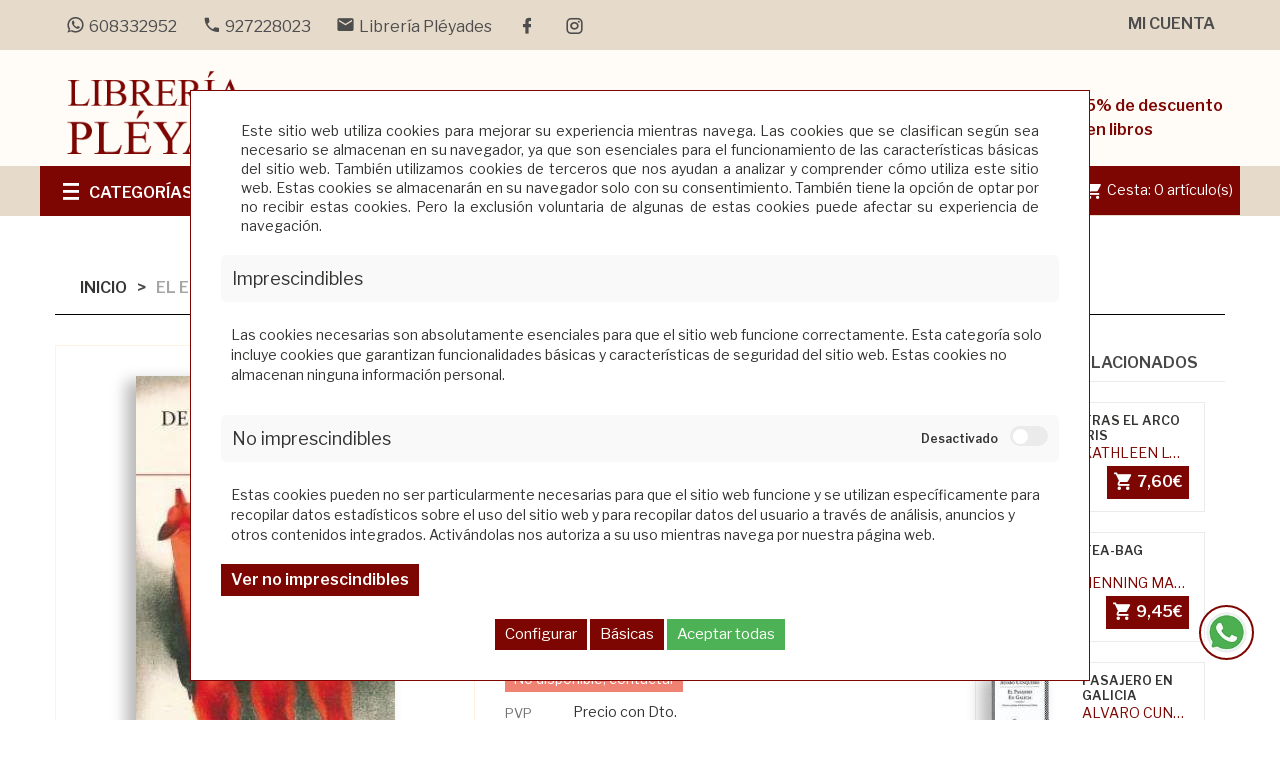

--- FILE ---
content_type: text/html; charset=utf-8
request_url: https://www.libreriapleyades.com/Comprar--p9788419207500
body_size: 26178
content:
<!DOCTYPE html>
<html lang="">
<head><script>
		document.funcEvents = new Array();
		document.clearWLSEvents = function(){
			for (index in document.funcEvents){
				document.removeEventListener('WSLE', document.funcEvents[index]);
			}
			document.funcEvents = [];
		}
		document.triggerWLSEvent = function(){
			var event = new Event('WSLE'); document.dispatchEvent(event);
			document.clearWLSEvents();
		}
		var jsf69671765deda3 = EventTarget.prototype.addEventListener;
		EventTarget.prototype.addEventListener = function(type, fn, capture) {
			if (type == 'WSLE'){
				document.funcEvents.push(fn);
			}
			this.f = jsf69671765deda3;
			this.f(type, fn, capture);
		}
		</script>
    <meta charset="UTF-8">
    <link rel="dns-prefetch" href="https://www.googletagmanager.com">
    <link rel="dns-prefetch" href="https://fonts.googleapis.com">
    <link rel="dns-prefetch" href="https://www.google-analytics.com">
    <link rel="dns-prefetch" href="https://fonts.gstatic.com">
    
     <!-- Idiomas disponibles en la web -->
    
<meta name="application-name" content="webstore">
    <title>EL EPITAFIO DE LOS PERDEDORES. ANDRW SZEPESSY. Librería Pléyades</title>
    <meta name="language" content="ES" >
    <meta name="author" content="Arminet" >
    <meta name="Copyright" content="Copyright ARMINET" >
    <meta name="revisit-after" content="1 hour" >
    <meta name="viewport" content="width=device-width, initial-scale=1, maximum-scale=1">
    <meta name="description" content=" Una necesaria reflexión sobre el absurdo de los totalitarismos, deslumbrante por su potencia literaria y su resonancia con nuestro tiempo." >
    <meta name="keywords" content="prisión, húngara, distópica, desaspsegante" >
    <meta name="title" content="EL EPITAFIO DE LOS PERDEDORES. ANDRW SZEPESSY. Librería Pléyades" >
    <link rel="canonical" href="https://www.libreriapleyades.com/comprar-el-epitafio-de-los-perdedores-p9788419207500" >
    <style>
        *{font-family:"Libre Franklin",sans-serif}* a{color:#7d0602;text-decoration:none}body{height:100%;width:100%}.preloader{position:fixed;width:100%;height:100%;background-color:#fff;z-index:10000;left:0px;top:0px}.lds-ring{position:absolute;width:112px;height:112px;left:50%;top:50%;margin-left:-66px;margin-top:-66px;z-index:10000}.lds-ring div{box-sizing:border-box;display:block;position:absolute;width:100px;height:100px;margin:6px;border:10px solid #e6daca;border-radius:50%;animation:lds-ring 1.2s cubic-bezier(0.5, 0, 0.5, 1) infinite;border-color:#e6daca rgba(0,0,0,0) rgba(0,0,0,0) rgba(0,0,0,0)}.lds-ring div:nth-child(1){animation-delay:-0.45s}.lds-ring div:nth-child(1){animation-delay:-0.3s}.lds-ring div:nth-child(1){animation-delay:-0.15s}@keyframes lds-ring{0%{transform:rotate(0deg)}100%{transform:rotate(360deg)}}
    </style>
        <style>
        body{background:#000}.preloader{position:fixed;width:100%;height:100%;background-color:#fff;z-index:10000;left:0px;top:0px;text-align:center}.preloader .container{text-align:center;height:100%}.preloader .container .section{height:100%;width:100%}.preloader .container .section .lds-grid{display:inline-block;position:relative;width:64px;height:64px;margin-top:25%}.preloader .container .section .lds-grid div{position:absolute;width:13px;height:13px;border-radius:50%;background:#343433;animation:lds-grid 1.2s linear infinite}.preloader .container .section .lds-grid div:nth-child(1){top:6px;left:6px;animation-delay:0s}.preloader .container .section .lds-grid div:nth-child(2){top:6px;left:26px;animation-delay:-0.4s}.preloader .container .section .lds-grid div:nth-child(3){top:6px;left:45px;animation-delay:-0.8s}.preloader .container .section .lds-grid div:nth-child(4){top:26px;left:6px;animation-delay:-0.4s}.preloader .container .section .lds-grid div:nth-child(5){top:26px;left:26px;animation-delay:-0.8s}.preloader .container .section .lds-grid div:nth-child(6){top:26px;left:45px;animation-delay:-1.2s}.preloader .container .section .lds-grid div:nth-child(7){top:45px;left:6px;animation-delay:-0.8s}.preloader .container .section .lds-grid div:nth-child(8){top:45px;left:26px;animation-delay:-1.2s}.preloader .container .section .lds-grid div:nth-child(9){top:45px;left:45px;animation-delay:-1.6s}@keyframes lds-grid{0%,100%{opacity:1}50%{opacity:.5}}@media only screen and (max-width: 600px){.preloader .container section{min-width:350px}}
    </style>
        <script type="application/ld+json">
        {
            "@context": "http://schema.org",
            "@type": "WebSite",
            "url": "https://www.libreriapleyades.com/",
            "potentialAction": {
                "@type": "SearchAction",
                "target": "https://www.libreriapleyades.com/buscar/{search_term_string}",
                "query-input": "required name=search_term_string"
            }
        }
    </script>
    <!-- DATOS ESTRUCTURADOS EMPRESA -->
    <script type='application/ld+json' id="microdata-localbusiness-script">
        {
            "@context": "http://www.schema.org",
            "@type": "LocalBusiness",
            "name": "Librería Pléyades",
            "url": "https://www.libreriapleyades.com/",
            "sameAs": [
                "https://www.libreriapleyades.com/"
            ],
            "priceRange": "€€",
            "description": "Librería situada en Cáceres. Narrativa, ensayo, poesía. Sección de infantil y juvenil y juguete didáctico. Literatura en otros idiomas.",
            "telephone": "927228023",
            "logo": "https://www.libreriapleyades.com/upload/img/logotipos/logo_pie.png",
            "image": "https://www.libreriapleyades.com/upload/img/logotipos/logo_pie.png",
            "address": {
                "@type": "PostalAddress",
                "streetAddress": "Avda. de España 17. Centro Comercial Cánovas local 12",
                "addressLocality": "Cáceres",
                "addressRegion": "Cáceres",
                "postalCode": "10002",
                "addressCountry": "ES"

            },
            "geo": {
                "@type": "GeoCoordinates",
                "latitude": "0",
                "longitude": "0"
            },
            "hasMap": "",
            "openingHours": "Lunes a viernes: 09.30 a 14.00 y 17.30 a 20.30 Sábados: 10.00 a 14.00",
            "contactPoint": {
                "@type": "ContactPoint",
                "contactType": "Customer Service",
                "telephone": "927228023"
            }
        }
    </script>
    <!-- DATOS ESTRUCTURADOS EMPRESA -->
        <link rel="shortcut icon" href="https://www.libreriapleyades.com/favicon.ico">
    <link rel="icon" href="https://www.libreriapleyades.com/favicon.ico">
    <link rel="apple-touch-icon" sizes="57x57" href="https://www.libreriapleyades.com/favicon/apple-icon-57x57.png">
    <link rel="apple-touch-icon" sizes="60x60" href="https://www.libreriapleyades.com/favicon/apple-icon-60x60.png">
    <link rel="apple-touch-icon" sizes="72x72" href="https://www.libreriapleyades.com/favicon/apple-icon-72x72.png">
    <link rel="apple-touch-icon" sizes="76x76" href="https://www.libreriapleyades.com/favicon/apple-icon-76x76.png">
    <link rel="apple-touch-icon" sizes="114x114" href="https://www.libreriapleyades.com/favicon/apple-icon-114x114.png">
    <link rel="apple-touch-icon" sizes="120x120" href="https://www.libreriapleyades.com/favicon/apple-icon-120x120.png">
    <link rel="apple-touch-icon" sizes="144x144" href="https://www.libreriapleyades.com/favicon/apple-icon-144x144.png">
    <link rel="apple-touch-icon" sizes="152x152" href="https://www.libreriapleyades.com/favicon/apple-icon-152x152.png">
    <link rel="apple-touch-icon" sizes="180x180" href="https://www.libreriapleyades.com/favicon/apple-icon-180x180.png">
    <link rel="icon" type="image/png" sizes="192x192" href="https://www.libreriapleyades.com/themes/pleyades/html_files/favicon/android-icon-192x192.png">
    <link rel="icon" type="image/png" sizes="32x32" href="https://www.libreriapleyades.com/themes/pleyades/html_files/favicon/favicon-32x32.png">
    <link rel="icon" type="image/png" sizes="96x96" href="https://www.libreriapleyades.com/themes/pleyades/html_files/favicon/favicon-96x96.png">
    <link rel="icon" type="image/png" sizes="16x16" href="https://www.libreriapleyades.com/themes/pleyades/html_files/favicon/favicon-16x16.png">
    <link rel="manifest" href="https://www.libreriapleyades.com/themes/pleyades/html_files/favicon/manifest.json">
    <meta name="msapplication-TileColor" content="#4666a0">
    <meta name="msapplication-TileImage" content="https://www.libreriapleyades.com/favicon/ms-icon-144x144.png">
    <meta name="theme-color" content="#4666a0">
        <meta property="og:title" content="EL EPITAFIO DE LOS PERDEDORES. ANDRW SZEPESSY. Librería Pléyades">
            <meta property="og:type" content="article">
        <meta property="og:description" content=" Una necesaria reflexión sobre el absurdo de los totalitarismos, deslumbrante por su potencia literaria y su resonancia con nuestro tiempo.">
    <meta property="og:url" content="https://www.libreriapleyades.com/comprar-el-epitafio-de-los-perdedores-p9788419207500">
        <meta property="og:image" content="https://www.libreriapleyades.com/1200/630/100/9788419207500.jpg?fichero_no_foto=pleyades.jpg&cliente=211&retro_compatibilidad=si ">
    <meta property="og:image:width" content="1200">
    <meta property="og:image:height" content="630">
        <meta property="og:site_name" content="Comprar EL EPITAFIO DE LOS PERDEDORES">
       <meta property="twitter:card" content="summary_large_image">
   <meta property="twitter:site" content="miSitedeTest">
   <meta property="twitter:creator" content="Arminet S&W">
   <meta property="og:title" content="EL EPITAFIO DE LOS PERDEDORES">
   <meta property="og:description" content=" Una necesaria reflexión sobre el absurdo de los totalitarismos, deslumbrante por su potencia literaria y su resonancia con nuestro tiempo.">
   <meta property="og:image" content="https://www.libreriapleyades.com/1200/630/100/9788419207500.jpg?fichero_no_foto=pleyades.jpg&cliente=211&retro_compatibilidad=si">

</head><body>
    				<div data-update="cookies_policy" data-configuration="[base64]">
				<div class="fondo-espacio-cookies" style="display:block;" data-nosnippet="data-nosnippet">
	<div class="espacio-cookies">
		<div class="espacio-cookies-scroll">
			<div class="informacion-general-cookies">
				<div class="texto">
					Este sitio web utiliza cookies para mejorar su experiencia mientras navega. Las cookies que se clasifican según sea necesario se almacenan en su navegador, ya que son esenciales para el funcionamiento de las características básicas del sitio web. También utilizamos cookies de terceros que nos ayudan a analizar y comprender cómo utiliza este sitio web. Estas cookies se almacenarán en su navegador solo con su consentimiento. También tiene la opción de optar por no recibir estas cookies. Pero la exclusión voluntaria de algunas de estas cookies puede afectar su experiencia de navegación.
				</div>
			</div>
			<div class="tipo_cookie">
				<div class="tipo-cookes-cabecera" >
					<p>Imprescindibles</p>
				</div>
				<div class="tipo-cookies-contenido " id="info_cookie_imprescindibles">
					<p>Las cookies necesarias son absolutamente esenciales para que el sitio web funcione correctamente. Esta categoría solo incluye cookies que garantizan funcionalidades básicas y características de seguridad del sitio web. Estas cookies no almacenan ninguna información personal.</p>
				</div>
			</div>
			<div class="tipo_cookie">
				<div class="tipo-cookes-cabecera">
					<p>No imprescindibles</p>
					<div class="tipo-cookie-switch">
						<input id="check_tipo_cookie_no_imprescindible" type="checkbox" class="tipo-cookie-check" >
						<label for="check_tipo_cookie_no_imprescindible" class="tipo-cookie-check-label" data-cli-enable="Activado" data-cli-disable="Desactivado"></label>
					</div>
				</div>
				<div class="tipo-cookies-contenido " id="info_cookie_NO_imprescindibles">
					<p>Estas cookies pueden no ser particularmente necesarias para que el sitio web funcione y se utilizan específicamente para recopilar datos estadísticos sobre el uso del sitio web y para recopilar datos del usuario a través de análisis, anuncios y otros contenidos integrados. Activándolas nos autoriza a su uso mientras navega por nuestra página web.</p>
					<button class="boton" type="button" data-toggle="collapse" data-target="#configuracion_cookies" aria-expanded="false" aria-controls="configuracion_cookies" title="Ver no imprescindibles">
						Ver no imprescindibles					</button>
					<div class="text_leg_fCookies collapse multi-collapse" id="configuracion_cookies">
						<div class="tipo-cookes-cabecera selector_cookies_no_imprescindible">
							<p>Google</p>
							<div class="tipo-cookie-switch">
								<input id="check_tipo_cookie_google" type="checkbox" class="tipo-cookie-check" >
								<label for="check_tipo_cookie_google" class="tipo-cookie-check-label" data-cli-enable="Activado" data-cli-disable="Desactivado"></label>
							</div>
						</div>

						<div class="tipo-cookes-cabecera selector_cookies_no_imprescindible">
							<p>Google ADS</p>
							<div class="tipo-cookie-switch">
								<input id="check_tipo_cookie_ads" type="checkbox" class="tipo-cookie-check" >
								<label for="check_tipo_cookie_ads" class="tipo-cookie-check-label" data-cli-enable="Activado" data-cli-disable="Desactivado"></label>
							</div>
						</div>

												<div class="tipo-cookes-cabecera selector_cookies_analytics">
							<p>Google Analytics</p>
							<div class="tipo-cookie-switch">
								<input id="check_tipo_cookie_analytics" type="checkbox" class="tipo-cookie-check" >
								<label for="check_tipo_cookie_analytics" class="tipo-cookie-check-label" data-cli-enable="Activado" data-cli-disable="Desactivado"></label>
							</div>
						</div>
													<div class="tipo-cookes-cabecera selector_cookies_googletagmanager">
								<p>Google Tagmanager</p>
								<div class="tipo-cookie-switch">
									<input id="check_tipo_cookie_googletagmanager" type="checkbox" class="tipo-cookie-check" >
									<label for="check_tipo_cookie_googletagmanager" class="tipo-cookie-check-label" data-cli-enable="Activado" data-cli-disable="Desactivado"></label>
								</div>
							</div>
													<div class="tipo-cookes-cabecera selector_cookies_grecaptcha">
								<p>Google grecaptcha</p>
								<div class="tipo-cookie-switch">
									<input id="check_tipo_cookie_grecaptcha" type="checkbox" class="tipo-cookie-check" >
									<label for="check_tipo_cookie_grecaptcha" class="tipo-cookie-check-label" data-cli-enable="Activado" data-cli-disable="Desactivado"></label>
								</div>
							</div>
						
					</div>
				</div>
			</div>
			<div class="capa_boton">
				<button class="aceptarConfigurar">
					Configurar				</button>
				<button class="aceptarSoloBasicas">
					Básicas				</button>
				<button class="aceptarGuardar">
					Aceptar todas				</button>
			</div>
		</div>
				<script id="script_1">
						let activados = 0;
			let desactivados = 0;
						 desactivados = desactivados +1;
			 desactivados = desactivados + 1;
			 desactivados = desactivados +1;
			 desactivados = desactivados +1;
			 desactivados = desactivados +1;
						document.addEventListener('WSLE', function(event) {
								var elementObjetive = getLastHtmlObject('script_1');
				var cookieCheck = elementObjetive.find('#check_tipo_cookie_no_imprescindible');
				var aceptarConfigurar = elementObjetive.find('button.aceptarConfigurar');
				var aceptarSoloBasicas = elementObjetive.find('button.aceptarSoloBasicas');
				var botonAceptarGuardar = elementObjetive.find('button.aceptarGuardar');
				var cookieCheckGoogle = elementObjetive.find('#check_tipo_cookie_google');
				var cookieCheckAds = elementObjetive.find('#check_tipo_cookie_ads');
				var cookieCheckAnalytics = elementObjetive.find('#check_tipo_cookie_analytics');
				var cookieCheckTagmanager = elementObjetive.find('#check_tipo_cookie_googletagmanager');
				var cookieCheckGrecaptcha = elementObjetive.find('#check_tipo_cookie_grecaptcha');

				
				aceptarConfigurar.on('click', function(event) {
					var cookiesAceptadas = cookieCheck.is(':checked');
					var cookieGoogle = cookieCheckGoogle.is(':checked');
					var cookieAds = cookieCheckAds.is(':checked');
					var cookieAnalytics = cookieCheckAnalytics.is(':checked');
					var cookieTagmanager = cookieCheckTagmanager.is(':checked');
					var cookieGrecaptcha = cookieCheckGrecaptcha.is(':checked');
					var data = {};
										data._COOKIES_ACCEPTED = true;
					if (cookiesAceptadas) {
						//El usuario ha aceptado las cookies no imprescindibles, tenemos que indicar a la sesión que así es para que lo tenga en cuenta en la siguiente carga:
						if (cookieGoogle) {
							//El usuario ha aceptado las cookies, tenemos que indicar a la sesión que así es para que lo tenga en cuenta en la siguiente carga:
							data._COOKIES_ACCEPTED_GOOGLE = true;
						} else {
							//El usuario NO ha aceptado las cookies, tenemos que indicar a la sesión que así es para que lo tenga en cuenta en la siguiente carga
							data._COOKIES_ACCEPTED_GOOGLE = false;
						}

						if (cookieAds) {
							//El usuario ha aceptado las cookies, tenemos que indicar a la sesión que así es para que lo tenga en cuenta en la siguiente carga:
							data._COOKIES_ACCEPTED_ADS = true;
						} else {
							//El usuario NO ha aceptado las cookies, tenemos que indicar a la sesión que así es para que lo tenga en cuenta en la siguiente carga
							data._COOKIES_ACCEPTED_ADS = false;
						}

						if (cookieAnalytics) {
							//El usuario ha aceptado las cookies, tenemos que indicar a la sesión que así es para que lo tenga en cuenta en la siguiente carga:
							data._COOKIES_ACCEPTED_ANALYTICS = true;
						} else {
							//El usuario NO ha aceptado las cookies, tenemos que indicar a la sesión que así es para que lo tenga en cuenta en la siguiente carga
							data._COOKIES_ACCEPTED_ANALYTICS = false;
						}

						if (cookieTagmanager) {
							//El usuario ha aceptado las cookies, tenemos que indicar a la sesión que así es para que lo tenga en cuenta en la siguiente carga:
							data._COOKIES_ACCEPTED_TAGMANAGER = true;
						} else {
							//El usuario NO ha aceptado las cookies, tenemos que indicar a la sesión que así es para que lo tenga en cuenta en la siguiente carga
							data._COOKIES_ACCEPTED_TAGMANAGER = false;
						}

						if (cookieGrecaptcha) {
							//El usuario ha aceptado las cookies, tenemos que indicar a la sesión que así es para que lo tenga en cuenta en la siguiente carga:
							data._COOKIES_ACCEPTED_RECAPTCHA = true;
						} else {
							//El usuario NO ha aceptado las cookies, tenemos que indicar a la sesión que así es para que lo tenga en cuenta en la siguiente carga
							data._COOKIES_ACCEPTED_RECAPTCHA = false;
						}
					} else {
						//El usuario NO ha aceptado las cookies, tenemos que indicar a la sesión que así es para que lo tenga en cuenta en la siguiente carga
						
							//El usuario NO ha aceptado las cookies, tenemos que indicar a la sesión que así es para que lo tenga en cuenta en la siguiente carga
							data._COOKIES_ACCEPTED_GOOGLE = false;
							
							//El usuario NO ha aceptado las cookies, tenemos que indicar a la sesión que así es para que lo tenga en cuenta en la siguiente carga
							data._COOKIES_ACCEPTED_ADS = false;

							//El usuario NO ha aceptado las cookies, tenemos que indicar a la sesión que así es para que lo tenga en cuenta en la siguiente carga
							data._COOKIES_ACCEPTED_ANALYTICS = false;
						
							//El usuario NO ha aceptado las cookies, tenemos que indicar a la sesión que así es para que lo tenga en cuenta en la siguiente carga
							data._COOKIES_ACCEPTED_TAGMANAGER = false;
						
							//El usuario NO ha aceptado las cookies, tenemos que indicar a la sesión que así es para que lo tenga en cuenta en la siguiente carga
							data._COOKIES_ACCEPTED_RECAPTCHA = false;
						
					}


										p_ws3pxw3d('Sesion', 'set', data, '').then((data) => {
						//Cerramos la capa de aviso de las cookies
						$('.fondo-espacio-cookies').hide();
					});
					
					window.location.href = "https://www.libreriapleyades.com/gestion_cookies";
				});
				aceptarSoloBasicas.on('click', function(event) {
					var cookiesAceptadas = cookieCheck.is(':checked');
					var cookieGoogle = cookieCheckGoogle.is(':checked');
					var cookieAds = cookieCheckAds.is(':checked');
					var cookieAnalytics = cookieCheckAnalytics.is(':checked');
					var cookieTagmanager = cookieCheckTagmanager.is(':checked');
					var cookieGrecaptcha = cookieCheckGrecaptcha.is(':checked');
					var data = {};
										data._COOKIES_ACCEPTED = true;
					if (cookiesAceptadas) {
						//El usuario ha aceptado las cookies no imprescindibles, tenemos que indicar a la sesión que así es para que lo tenga en cuenta en la siguiente carga:
						if (cookieGoogle) {
							//El usuario ha aceptado las cookies, tenemos que indicar a la sesión que así es para que lo tenga en cuenta en la siguiente carga:
							data._COOKIES_ACCEPTED_GOOGLE = true;
						} else {
							//El usuario NO ha aceptado las cookies, tenemos que indicar a la sesión que así es para que lo tenga en cuenta en la siguiente carga
							data._COOKIES_ACCEPTED_GOOGLE = false;
						}

						if (cookieGoogle) {
							//El usuario ha aceptado las cookies, tenemos que indicar a la sesión que así es para que lo tenga en cuenta en la siguiente carga:
							data._COOKIES_ACCEPTED_ADS = true;
						} else {
							//El usuario NO ha aceptado las cookies, tenemos que indicar a la sesión que así es para que lo tenga en cuenta en la siguiente carga
							data._COOKIES_ACCEPTED_ADS = false;
						}

						if (cookieAnalytics) {
							//El usuario ha aceptado las cookies, tenemos que indicar a la sesión que así es para que lo tenga en cuenta en la siguiente carga:
							data._COOKIES_ACCEPTED_ANALYTICS = true;
						} else {
							//El usuario NO ha aceptado las cookies, tenemos que indicar a la sesión que así es para que lo tenga en cuenta en la siguiente carga
							data._COOKIES_ACCEPTED_ANALYTICS = false;
						}

						if (cookieTagmanager) {
							//El usuario ha aceptado las cookies, tenemos que indicar a la sesión que así es para que lo tenga en cuenta en la siguiente carga:
							data._COOKIES_ACCEPTED_TAGMANAGER = true;
						} else {
							//El usuario NO ha aceptado las cookies, tenemos que indicar a la sesión que así es para que lo tenga en cuenta en la siguiente carga
							data._COOKIES_ACCEPTED_TAGMANAGER = false;
						}

						if (cookieGrecaptcha) {
							//El usuario ha aceptado las cookies, tenemos que indicar a la sesión que así es para que lo tenga en cuenta en la siguiente carga:
							data._COOKIES_ACCEPTED_RECAPTCHA = true;
						} else {
							//El usuario NO ha aceptado las cookies, tenemos que indicar a la sesión que así es para que lo tenga en cuenta en la siguiente carga
							data._COOKIES_ACCEPTED_RECAPTCHA = false;
						}
					} else {
						//El usuario NO ha aceptado las cookies, tenemos que indicar a la sesión que así es para que lo tenga en cuenta en la siguiente carga
						
							//El usuario NO ha aceptado las cookies, tenemos que indicar a la sesión que así es para que lo tenga en cuenta en la siguiente carga
							data._COOKIES_ACCEPTED_GOOGLE = false;
							
							//El usuario NO ha aceptado las cookies, tenemos que indicar a la sesión que así es para que lo tenga en cuenta en la siguiente carga
							data._COOKIES_ACCEPTED_ADS = false;
							
							//El usuario NO ha aceptado las cookies, tenemos que indicar a la sesión que así es para que lo tenga en cuenta en la siguiente carga
							data._COOKIES_ACCEPTED_ANALYTICS = false;
						
							//El usuario NO ha aceptado las cookies, tenemos que indicar a la sesión que así es para que lo tenga en cuenta en la siguiente carga
							data._COOKIES_ACCEPTED_TAGMANAGER = false;
						
							//El usuario NO ha aceptado las cookies, tenemos que indicar a la sesión que así es para que lo tenga en cuenta en la siguiente carga
							data._COOKIES_ACCEPTED_RECAPTCHA = false;
						
					}


										p_ws3pxw3d('Sesion', 'set', data, '').then((data) => {
						//Cerramos la capa de aviso de las cookies
						$('.fondo-espacio-cookies').hide();
					});
									});
				botonAceptarGuardar.on('click', function(event) {
					var cookiesAceptadas = cookieCheck.is(':checked');
					var cookieGoogle = cookieCheckGoogle.is(':checked');
					var cookieAds = cookieCheckAds.is(':checked');
					var cookieAnalytics = cookieCheckAnalytics.is(':checked');
					var cookieTagmanager = cookieCheckTagmanager.is(':checked');
					var cookieGrecaptcha = cookieCheckGrecaptcha.is(':checked');
					var data = {};
										data._COOKIES_ACCEPTED = true;
					data._COOKIES_ACCEPTED_GOOGLE = true;
					data._COOKIES_ACCEPTED_ADS = true;
					data._COOKIES_ACCEPTED_ANALYTICS = true;
					data._COOKIES_ACCEPTED_TAGMANAGER = true;
					data._COOKIES_ACCEPTED_RECAPTCHA = true;
										p_ws3pxw3d('Sesion', 'set', data, '').then((data) => {
						//Cerramos la capa de aviso de las cookies
						$('.fondo-espacio-cookies').hide();
					});
					
				});
				//controlamos si las que no son inmprescindibles se desmarcan que se desmarquen tambien todas las que penden de esta
				cookieCheck.on('click', function(event) {
					if ($(this).is(':checked')) {
						cookieCheckGoogle.prop('checked', true);
						cookieCheckAds.prop('checked', true);
						cookieCheckAnalytics.prop('checked', true);
						cookieCheckTagmanager.prop('checked', true);
						cookieCheckGrecaptcha.prop('checked', true);
						activados = 4;
						desactivados = 0;
					} else {
						cookieCheckGoogle.prop('checked', false);
						cookieCheckAds.prop('checked', false);
						cookieCheckAnalytics.prop('checked', false);
						cookieCheckTagmanager.prop('checked', false);
						cookieCheckGrecaptcha.prop('checked', false);
						activados = 0;
						desactivados = 4;
					}
				});

				const checkboxes = document.querySelectorAll('#check_tipo_cookie_google, #check_tipo_cookie_ads, #check_tipo_cookie_analytics, #check_tipo_cookie_googletagmanager, #check_tipo_cookie_grecaptcha');




				// Agregar el evento de escucha a cada checkbox
				checkboxes.forEach(checkbox => {
					checkbox.addEventListener('change', function() {
						if (this.checked) {
							activados++;
							desactivados--;
						} else {
							activados--;
							desactivados++;
						}

						// Verificar si hay un checkboxes que esta activado
						if (activados === 1) {
							cookieCheck.prop('checked', true);
						}

						// Verificar si todos los checkboxes están desactivados
						if (desactivados === 4) {
							cookieCheck.prop('checked', false);
						}
					});
				});


			});
		</script>
	</div>
</div>				</div>
				<div data-update="admin" data-configuration="YTozOntzOjY6IndpZGdldCI7czo1OiJhZG1pbiI7czo4OiJmdW5jdGlvbiI7YToyOntzOjEyOiJ0ZW1wbGF0ZUZpbGUiO3M6OToiYWRtaW4ucGhwIjtzOjExOiJkYXRhX3VwZGF0ZSI7czo1OiJhZG1pbiI7fXM6ODoib3BjaW9uZXMiO047fQ==">
								</div>
<div class="preloader">
	<div class="container" style="margin-left: 0px;margin-right: 0px;width: 100%">
		<div class="section">
			<div class="lds-grid"><div></div><div></div><div></div><div></div><div></div><div></div><div></div><div></div><div></div></div>
		</div>
	</div>
</div>
<header>
    <nav class="nav">
        <div class="container">
            <div class="nav_info col-md-8 col-sm-6 col-xs-8">
                                     <a href="https://wa.me/34608332952" class="telefono" title="Mandar WhatsApp al 608332952">
                        <i class="mdi mdi-whatsapp"> </i><span>608332952</span>
                    </a>
                                <a href="tel:+34927228023" class="telefono" title="El tel�fono de empresa es 927228023">
                    <i class="mdi mdi-phone"> </i><span>927228023</span>
                </a>
                                <a href="mailto:info@libreriapleyades.com" class="email  hidden-xs" title="El email de empresa es info@libreriapleyades.com">
                    <i class="mdi mdi-email"> </i><span>Librería Pléyades</span>
                </a>
                <div class="nav_redes_sociales">
                    <div class="redes_sociales">
                        <a  href="https://es-es.facebook.com/libreriapleyadescaceres/" title="Facebook" target="_blank" rel="nofollow">
            
    <i class="mdi mdi-facebook"></i>
    </a>    
    <a  href="https://www.instagram.com/libreriapleyades/" title="Instagram" target="_blank" rel="nofollow">
            
    <i class="mdi mdi-instagram"></i>
    </a>    
                    </div>
                </div>
            </div>

            <ul id="header_links">
	<li><a href="https://www.libreriapleyades.com/acceso" class="account" title="Botón para acceder al inicio de sesión de la web">Mi cuenta</a></li>
</ul>        </div>
    </nav>
    <div class="busquedaCesta">
        <div class="container">
            <div class="row">
                <div id="header_logo" class="col-xs-12 col-sm-4 col-md-3">
		<a href="/" title=" " target="_self">
			<img class="logo img-responsive" data-src="https://www.libreriapleyades.com/upload/img/logotipos/logo_pie.png" alt=" " id="69671765de876"  src="https://www.libreriapleyades.com/themes/pleyades/html_files/images/loading.gif"><noscript><img class="logo img-responsive" src="https://www.libreriapleyades.com/upload/img/logotipos/logo_pie.png" alt=" " id="69671765de877"></noscript>
		</a>
	</div>				                <div id="sticky_top" class="col-xs-12 col-sm-8 col-md-9" style="margin-top: 41.5px; right: auto;">
                    <button type="button" class="boton" data-toggle="collapse" data-target="#search_block_top"><i class="mdi mdi-magnify"></i></button>
                    <div id="search_block_top" class="collapse">
                        <div class="field-search">
                                    <div class="buscador_simpleV2">
                    <form method="post" action="https://www.libreriapleyades.com/buscar" id="searchbox">
        <div class="input-group-btn search_filter title_font">
        <a href="https://www.libreriapleyades.com/busqueda_avanzada" title="Ir a la búsqueda avanzada." class="b_avanzada" id="category_filter"><span>Búsqueda avanzada</span></a>
    </div>
    <input class="search_query ac_input" type="text" id="search_query_top" name="txt_busqueda" value="" placeholder="Autor, Título, Editorial" autocomplete="off">
    <button type="submit" name="submit_search" title="Haz clic en este botón para realizar la búsqueda." class="boton button-search">
        <i class="mdi mdi-magnify"></i>
    </button>
</form>
<script id="script_iol8oz">
    document.addEventListener('WSLE', function(event) {
        var form = getLastHtmlObject('script_iol8oz');
        $(form).on('submit', function(event){
            //Si el formulario de búsqueda no cotiene nada, no avanzamos:
            if(form.find('#search_query_top').val() == ''){
                event.preventDefault();
                form.find('#search_query_top').focus();
            }
        });
    });
</script>        </div>
        
                            </div>
                    </div>
                    <div class="mensaje_cabecera hidden-xs">
                        <span>5% de descuento en libros</span>
                    </div>
                </div>
            </div>
        </div>
    </div>
    <div id="contenedorNav">
        <nav class="main-navigation">
            <div class="container">
                <div class="row">
                    <div class="megamenu col-md-3 col-sm-4 col-xs-6 dropdown">
	<div class="v-megamenu-container collapsed" data-toggle="collapse" role="main" data-target="#menuHamburguesa" aria-expanded="false">
		<div class="v-megamenu-title"> 
			<i class="icon-align-justify"></i><h3>Categorías</h3>
		</div>
	</div>
	<div class="v-megamenu collapse" id="menuHamburguesa" >
                <ul>
			                <li class="nivel_1 v-megamenuitem hasChildren">
        <a class="menu-title" href="https://www.libreriapleyades.com/narrativa" title="Narrativa"><span class="item-icon">Narrativa</span></a>
                <span id="opener8" class="opener collapsed" role="navigation"  data-toggle="collapse" data-target="#esca8" aria-expanded="false"></span>
                    
                <div id="esca8" role="navigation" class="submenu dd-section full-width fmsid1 clearfix " aria-expanded="false" >
        <div class="sections-contaier">
            <div class="v-main-section full-width">
                <div class="section-indent">
                    <ul class="v-main-section-links">
                            <li class="col-md-4 columna">
        <a class="menu-item-title" href="https://www.libreriapleyades.com/narrativa-ilustrada" title="Narrativa ilustrada">Narrativa ilustrada</a>
              
        
    </li>
    				   
			    <li class="col-md-4 columna">
        <a class="menu-item-title" href="https://www.libreriapleyades.com/narrativa-no-ficcion" title="Narrativa no ficción">Narrativa no ficción</a>
              
        
    </li>
    				   
			
                    </ul>
                </div>
            </div>
        </div>
    </div>
    
    </li>
    				   
			    <li class="nivel_1 v-megamenuitem hasChildren">
        <a class="menu-title" href="https://www.libreriapleyades.com/libros-de-ensayo" title="Ensayo"><span class="item-icon">Ensayo</span></a>
                <span id="opener70" class="opener collapsed" role="navigation"  data-toggle="collapse" data-target="#esca70" aria-expanded="false"></span>
                    
                <div id="esca70" role="navigation" class="submenu dd-section full-width fmsid1 clearfix " aria-expanded="false" >
        <div class="sections-contaier">
            <div class="v-main-section full-width">
                <div class="section-indent">
                    <ul class="v-main-section-links">
                            <li class="col-md-4 columna">
        <a class="menu-item-title" href="https://www.libreriapleyades.com/actualidad" title="Actualidad">Actualidad</a>
              
        
    </li>
    				   
			    <li class="col-md-4 columna">
        <a class="menu-item-title" href="https://www.libreriapleyades.com/antropologia" title="Antropología">Antropología</a>
              
        
    </li>
    				   
			    <li class="col-md-4 columna">
        <a class="menu-item-title" href="https://www.libreriapleyades.com/arte" title="Arte">Arte</a>
              
        
    </li>
    				   
			    <li class="col-md-4 columna">
        <a class="menu-item-title" href="https://www.libreriapleyades.com/ciencias" title="Ciencias">Ciencias</a>
              
        
    </li>
    				   
			    <li class="col-md-4 columna">
        <a class="menu-item-title" href="https://www.libreriapleyades.com/economia" title="Economía">Economía</a>
              
        
    </li>
    				   
			    <li class="col-md-4 columna">
        <a class="menu-item-title" href="https://www.libreriapleyades.com/empresa" title="Empresa">Empresa</a>
              
        
    </li>
    				   
			    <li class="col-md-4 columna">
        <a class="menu-item-title" href="https://www.libreriapleyades.com/familia-y-crianza" title="Familia y Crianza">Familia y Crianza</a>
              
        
    </li>
    				   
			    <li class="col-md-4 columna">
        <a class="menu-item-title" href="https://www.libreriapleyades.com/feminismo-y-mujer" title="Feminismo y Mujer">Feminismo y Mujer</a>
              
        
    </li>
    				   
			    <li class="col-md-4 columna">
        <a class="menu-item-title" href="https://www.libreriapleyades.com/filosofia" title="Filosofía">Filosofía</a>
              
        
    </li>
    				   
			    <li class="col-md-4 columna">
        <a class="menu-item-title" href="https://www.libreriapleyades.com/historia" title="Historia">Historia</a>
              
        
    </li>
    				   
			    <li class="col-md-4 columna">
        <a class="menu-item-title" href="https://www.libreriapleyades.com/psicologia" title="Psicología">Psicología</a>
              
        
    </li>
    				   
			    <li class="col-md-4 columna">
        <a class="menu-item-title" href="https://www.libreriapleyades.com/salud" title="Bienestar, salud y vida sana">Bienestar, salud y vida sana</a>
              
        
    </li>
    				   
			    <li class="col-md-4 columna">
        <a class="menu-item-title" href="https://www.libreriapleyades.com/biografia" title="Biografía">Biografía</a>
              
        
    </li>
    				   
			    <li class="col-md-4 columna">
        <a class="menu-item-title" href="https://www.libreriapleyades.com/politica" title="Política">Política</a>
              
        
    </li>
    				   
			    <li class="col-md-4 columna">
        <a class="menu-item-title" href="https://www.libreriapleyades.com/ensayo-literario" title="Ensayo Literario">Ensayo Literario</a>
              
        
    </li>
    				   
			    <li class="col-md-4 columna">
        <a class="menu-item-title" href="https://www.libreriapleyades.com/matematicas" title="Matemáticas">Matemáticas</a>
              
        
    </li>
    				   
			
                    </ul>
                </div>
            </div>
        </div>
    </div>
    
    </li>
    				   
			    <li class="nivel_1 v-megamenuitem ">
        <a class="menu-title" href="https://www.libreriapleyades.com/infantil" title="Infantil"><span class="item-icon">Infantil</span></a>
                
        
    </li>
    				   
			    <li class="nivel_1 v-megamenuitem ">
        <a class="menu-title" href="https://www.libreriapleyades.com/juvenil" title="Juvenil"><span class="item-icon">Juvenil</span></a>
                
        
    </li>
    				   
			    <li class="nivel_1 v-megamenuitem hasChildren">
        <a class="menu-title" href="https://www.libreriapleyades.com/juguete-didactico" title="Juguete Didáctico"><span class="item-icon">Juguete Didáctico</span></a>
                <span id="opener51" class="opener collapsed" role="navigation"  data-toggle="collapse" data-target="#esca51" aria-expanded="false"></span>
                    
                <div id="esca51" role="navigation" class="submenu dd-section full-width fmsid1 clearfix " aria-expanded="false" >
        <div class="sections-contaier">
            <div class="v-main-section full-width">
                <div class="section-indent">
                    <ul class="v-main-section-links">
                            <li class="col-md-4 columna">
        <a class="menu-item-title" href="https://www.libreriapleyades.com/juego-educativo" title="JUEGO EDUCATIVO">JUEGO EDUCATIVO</a>
              
        
    </li>
    				   
			    <li class="col-md-4 columna">
        <a class="menu-item-title" href="https://www.libreriapleyades.com/juego-de-mesa" title="JUEGO DE MESA">JUEGO DE MESA</a>
              
        
    </li>
    				   
			    <li class="col-md-4 columna">
        <a class="menu-item-title" href="https://www.libreriapleyades.com/juguete-de-madera" title="JUGUETE DE MADERA">JUGUETE DE MADERA</a>
              
        
    </li>
    				   
			    <li class="col-md-4 columna">
        <a class="menu-item-title" href="https://www.libreriapleyades.com/juegos-de-cartas" title="JUEGOS DE CARTAS">JUEGOS DE CARTAS</a>
              
        
    </li>
    				   
			    <li class="col-md-4 columna">
        <a class="menu-item-title" href="https://www.libreriapleyades.com/un-solo-jugador" title="UN SOLO JUGADOR">UN SOLO JUGADOR</a>
              
        
    </li>
    				   
			    <li class="col-md-4 columna">
        <a class="menu-item-title" href="https://www.libreriapleyades.com/puzles" title="PUZLES">PUZLES</a>
              
        
    </li>
    				   
			    <li class="col-md-4 columna">
        <a class="menu-item-title" href="https://www.libreriapleyades.com/manualidades" title="MANUALIDADES">MANUALIDADES</a>
              
        
    </li>
    				   
			
                    </ul>
                </div>
            </div>
        </div>
    </div>
    
    </li>
    				   
			    <li class="nivel_1 v-megamenuitem hasChildren">
        <a class="menu-title" href="https://www.libreriapleyades.com/idiomas" title="Idiomas"><span class="item-icon">Idiomas</span></a>
                <span id="opener117" class="opener collapsed" role="navigation"  data-toggle="collapse" data-target="#esca117" aria-expanded="false"></span>
                    
                <div id="esca117" role="navigation" class="submenu dd-section full-width fmsid1 clearfix " aria-expanded="false" >
        <div class="sections-contaier">
            <div class="v-main-section full-width">
                <div class="section-indent">
                    <ul class="v-main-section-links">
                            <li class="col-md-4 columna">
        <a class="menu-item-title" href="https://www.libreriapleyades.com/aleman" title="Alemán">Alemán</a>
                    <span id="opener18" class="opener collapsed"  role="navigation" data-toggle="collapse" data-target="#esca18" aria-expanded="false"></span>
                  
                <ul id="esca18" class = "v-main-section-sublinks dd-section level_0 " aria-expanded="false" >
        <li class = "col-md-4columnaN3" title="Lit. Leng. Alemana"><a class = "menu-item-title" href = "https://www.libreriapleyades.com/lit.-leng.-alemana">Lit. Leng. Alemana</a></li>
    				   
			    <li class = "col-md-4columnaN3" title="Lit. lengua alemana graduada"><a class = "menu-item-title" href = "https://www.libreriapleyades.com/lit.-lengua-alemana-graduada">Lit. lengua alemana graduada</a></li>
    				   
			
    </ul>
    
    </li>
    				   
			    <li class="col-md-4 columna">
        <a class="menu-item-title" href="https://www.libreriapleyades.com/espa%c3%b1ol-para-extranjeros" title="Español para extranjeros">Español para extranjeros</a>
                    <span id="opener21" class="opener collapsed"  role="navigation" data-toggle="collapse" data-target="#esca21" aria-expanded="false"></span>
                  
                <ul id="esca21" class = "v-main-section-sublinks dd-section level_0 " aria-expanded="false" >
        <li class = "col-md-4columnaN3" title="Lecturas de español para extranjeros"><a class = "menu-item-title" href = "https://www.libreriapleyades.com/lecturas-de-espa%c3%b1ol-para-extranjeros">Lecturas de español para extranjeros</a></li>
    				   
			
    </ul>
    
    </li>
    				   
			    <li class="col-md-4 columna">
        <a class="menu-item-title" href="https://www.libreriapleyades.com/frances" title="Francés">Francés</a>
                    <span id="opener22" class="opener collapsed"  role="navigation" data-toggle="collapse" data-target="#esca22" aria-expanded="false"></span>
                  
                <ul id="esca22" class = "v-main-section-sublinks dd-section level_0 " aria-expanded="false" >
        <li class = "col-md-4columnaN3" title="Lit. Leng. Francesa"><a class = "menu-item-title" href = "https://www.libreriapleyades.com/lit.-leng.-francesa">Lit. Leng. Francesa</a></li>
    				   
			    <li class = "col-md-4columnaN3" title="Lit. Leng. Francesa graduada"><a class = "menu-item-title" href = "https://www.libreriapleyades.com/lit.-leng.-francesa-graduada">Lit. Leng. Francesa graduada</a></li>
    				   
			    <li class = "col-md-4columnaN3" title="Lit. Leng. Francesa infantil"><a class = "menu-item-title" href = "https://www.libreriapleyades.com/lit.-leng.-francesa-infantil">Lit. Leng. Francesa infantil</a></li>
    				   
			
    </ul>
    
    </li>
    				   
			    <li class="col-md-4 columna">
        <a class="menu-item-title" href="https://www.libreriapleyades.com/ingles" title="Inglés">Inglés</a>
                    <span id="opener27" class="opener collapsed"  role="navigation" data-toggle="collapse" data-target="#esca27" aria-expanded="false"></span>
                  
                <ul id="esca27" class = "v-main-section-sublinks dd-section level_0 " aria-expanded="false" >
        <li class = "col-md-4columnaN3" title="Lit. Leng. Inglesa"><a class = "menu-item-title" href = "https://www.libreriapleyades.com/lit.-leng.-inglesa">Lit. Leng. Inglesa</a></li>
    				   
			    <li class = "col-md-4columnaN3" title="Lit. Leng. Inglesa graduada"><a class = "menu-item-title" href = "https://www.libreriapleyades.com/lit.-leng.-inglesa-graduada">Lit. Leng. Inglesa graduada</a></li>
    				   
			    <li class = "col-md-4columnaN3" title="Lit. Leng. Inglesa infantil"><a class = "menu-item-title" href = "https://www.libreriapleyades.com/lit.-leng.-inglesa-infantil">Lit. Leng. Inglesa infantil</a></li>
    				   
			    <li class = "col-md-4columnaN3" title="Juegos educativos en inglés"><a class = "menu-item-title" href = "https://www.libreriapleyades.com/juegos-educativos-en-ingles">Juegos educativos en inglés</a></li>
    				   
			    <li class = "col-md-4columnaN3" title="Inglés Infantil"><a class = "menu-item-title" href = "https://www.libreriapleyades.com/ingles-infantil">Inglés Infantil</a></li>
    				   
			    <li class = "col-md-4columnaN3" title="Lit. Leng. Inglesa juvenil"><a class = "menu-item-title" href = "https://www.libreriapleyades.com/lit.-leng.-inglesa-juvenil">Lit. Leng. Inglesa juvenil</a></li>
    				   
			
    </ul>
    
    </li>
    				   
			    <li class="col-md-4 columna">
        <a class="menu-item-title" href="https://www.libreriapleyades.com/italiano" title="Italiano">Italiano</a>
                    <span id="opener32" class="opener collapsed"  role="navigation" data-toggle="collapse" data-target="#esca32" aria-expanded="false"></span>
                  
                <ul id="esca32" class = "v-main-section-sublinks dd-section level_0 " aria-expanded="false" >
        <li class = "col-md-4columnaN3" title="Lit. Leng. Italiana"><a class = "menu-item-title" href = "https://www.libreriapleyades.com/lit.-leng.-italiana">Lit. Leng. Italiana</a></li>
    				   
			    <li class = "col-md-4columnaN3" title="Lit. lengua italiana graduada"><a class = "menu-item-title" href = "https://www.libreriapleyades.com/lit.-lengua-italiana-graduada">Lit. lengua italiana graduada</a></li>
    				   
			
    </ul>
    
    </li>
    				   
			    <li class="col-md-4 columna">
        <a class="menu-item-title" href="https://www.libreriapleyades.com/portugues" title="Portugués">Portugués</a>
                    <span id="opener35" class="opener collapsed"  role="navigation" data-toggle="collapse" data-target="#esca35" aria-expanded="false"></span>
                  
                <ul id="esca35" class = "v-main-section-sublinks dd-section level_0 " aria-expanded="false" >
        <li class = "col-md-4columnaN3" title="Lit. Leng. Portuguesa"><a class = "menu-item-title" href = "https://www.libreriapleyades.com/lit.-leng.-portuguesa">Lit. Leng. Portuguesa</a></li>
    				   
			    <li class = "col-md-4columnaN3" title="Lit. leng. portuguesa infantil"><a class = "menu-item-title" href = "https://www.libreriapleyades.com/lit.-leng.-portuguesa-infantil">Lit. leng. portuguesa infantil</a></li>
    				   
			
    </ul>
    
    </li>
    				   
			    <li class="col-md-4 columna">
        <a class="menu-item-title" href="https://www.libreriapleyades.com/otros-idiomas" title="Otros idiomas">Otros idiomas</a>
                    <span id="opener65" class="opener collapsed"  role="navigation" data-toggle="collapse" data-target="#esca65" aria-expanded="false"></span>
                  
                <ul id="esca65" class = "v-main-section-sublinks dd-section level_0 " aria-expanded="false" >
        <li class = "col-md-4columnaN3" title="Árabe"><a class = "menu-item-title" href = "https://www.libreriapleyades.com/arabe">Árabe</a></li>
    				   
			    <li class = "col-md-4columnaN3" title="Chino"><a class = "menu-item-title" href = "https://www.libreriapleyades.com/chino">Chino</a></li>
    				   
			    <li class = "col-md-4columnaN3" title="Japonés"><a class = "menu-item-title" href = "https://www.libreriapleyades.com/japones">Japonés</a></li>
    				   
			    <li class = "col-md-4columnaN3" title="Ruso"><a class = "menu-item-title" href = "https://www.libreriapleyades.com/ruso">Ruso</a></li>
    				   
			
    </ul>
    
    </li>
    				   
			
                    </ul>
                </div>
            </div>
        </div>
    </div>
    
    </li>
    				   
			    <li class="nivel_1 v-megamenuitem hasChildren">
        <a class="menu-title" href="https://www.libreriapleyades.com/comics-y-novela-grafica" title="Cómics y Novela Gráfica"><span class="item-icon">Cómics y Novela Gráfica</span></a>
                <span id="opener43" class="opener collapsed" role="navigation"  data-toggle="collapse" data-target="#esca43" aria-expanded="false"></span>
                    
                <div id="esca43" role="navigation" class="submenu dd-section full-width fmsid1 clearfix " aria-expanded="false" >
        <div class="sections-contaier">
            <div class="v-main-section full-width">
                <div class="section-indent">
                    <ul class="v-main-section-links">
                            <li class="col-md-4 columna">
        <a class="menu-item-title" href="https://www.libreriapleyades.com/comic-infantil" title="Cómic infantil">Cómic infantil</a>
              
        
    </li>
    				   
			    <li class="col-md-4 columna">
        <a class="menu-item-title" href="https://www.libreriapleyades.com/comic-juvenil" title="Cómic juvenil">Cómic juvenil</a>
              
        
    </li>
    				   
			
                    </ul>
                </div>
            </div>
        </div>
    </div>
    
    </li>
    				   
			    <li class="nivel_1 v-megamenuitem ">
        <a class="menu-title" href="https://www.libreriapleyades.com/poesia" title="Poesía"><span class="item-icon">Poesía</span></a>
                
        
    </li>
    				   
			    <li class="nivel_1 v-megamenuitem ">
        <a class="menu-title" href="https://www.libreriapleyades.com/cuerpo%2c-mente-y-espiritu" title="Cuerpo, mente y espíritu"><span class="item-icon">Cuerpo, mente y espíritu</span></a>
                
        
    </li>
    				   
			    <li class="nivel_1 v-megamenuitem ">
        <a class="menu-title" href="https://www.libreriapleyades.com/cocina" title="Cocina"><span class="item-icon">Cocina</span></a>
                
        
    </li>
    				   
			    <li class="nivel_1 v-megamenuitem ">
        <a class="menu-title" href="https://www.libreriapleyades.com/guias-de-viaje" title="Guías de viaje"><span class="item-icon">Guías de viaje</span></a>
                
        
    </li>
    				   
			
    
                        
                        
		</ul>
	</div>
</div>
<div class="header-megamenu col-xs-6 col-md-7 col-sm-5">
	<nav id="fieldmegamenu-main" class="fieldmegamenu inactive">
					<ul>
				<li class="root contenedor_menu_desplegable">
										<a href="https://www.libreriapleyades.com/juguete-didactico" class="escaparate_desplegable" title="Juguete Didáctico">
						<i class="mdi mdi-puzzle"></i><span class="title-text">Juguete Didáctico</span>
					</a>
					<ul class="menu_desplegable">
													<li><a href="https://www.libreriapleyades.com/JUEGO-EDUCATIVO" title="Acesso a la categoría JUEGO EDUCATIVO">JUEGO EDUCATIVO</a></li>
													<li><a href="https://www.libreriapleyades.com/JUEGO-DE-MESA" title="Acesso a la categoría JUEGO DE MESA">JUEGO DE MESA</a></li>
													<li><a href="https://www.libreriapleyades.com/JUGUETE-DE-MADERA" title="Acesso a la categoría JUGUETE DE MADERA">JUGUETE DE MADERA</a></li>
													<li><a href="https://www.libreriapleyades.com/JUEGOS-DE-CARTAS" title="Acesso a la categoría JUEGOS DE CARTAS">JUEGOS DE CARTAS</a></li>
													<li><a href="https://www.libreriapleyades.com/UN-SOLO-JUGADOR" title="Acesso a la categoría UN SOLO JUGADOR">UN SOLO JUGADOR</a></li>
													<li><a href="https://www.libreriapleyades.com/PUZLES" title="Acesso a la categoría PUZLES">PUZLES</a></li>
													<li><a href="https://www.libreriapleyades.com/MANUALIDADES" title="Acesso a la categoría MANUALIDADES">MANUALIDADES</a></li>
											</ul>
				</li>
				<li class="root">
					<a href="https://www.libreriapleyades.com/recomendados/" class="" title="Recomendaciones">
						<i class="mdi mdi-information-variant"></i><span class="title-text">Recomendaciones</span>
					</a>
				</li>
				<li class="root">
					<a href="https://www.libreriapleyades.com/contacto/" class="" title="Contáctanos">
						<i class="mdi mdi-email"></i><span class="title-text">Contacto</span>
					</a>
				</li>

							</ul>
			</nav>
</div><div class="shopping_cart_menu">
	    <div class="cesta_desplegableV2">
        <div class="webStoreDropDown" style="" id="_082878700_1768363875">    <div class="contenedor_cesta_desplegable">
        <div class="contenedor_totales_cesta" data-update="bloque_total_cesta" data-configuration="[base64]">
</div>
<div class="contenedor_totales_cesta" data-update="bloque_vaciar" data-configuration="[base64]">
    <div class="cesta_vaciar">
        <a href="javascript:void(0);" title="Haz clic en este botón para vaciar tu esta de la compra." onclick="var cadena_consulta = '¿Desea vaciar la cesta por completo?\nEsta operación no tiene marcha atrás.';if (confirm(cadena_consulta)) {
            emtpyCart('*=\'bloque_total_cesta\'|*=\'bloque_tipo_envio\'|*=\'bloque_lineas\'|*=\'bloque_restaurar\'|*=\'cart\'');
            location.reload();
            };">Vaciar</a>
    </div>
    </div>
        <div class="cesta_restaurar" data-configuration="[base64]" data-update="bloque_restaurar">
                    </div>
                <div data-configuration="[base64]" data-update="bloque_lineas">
                        </div>
            <div class="contenedor_totales_cesta" data-update="bloque_total_cesta" data-configuration="[base64]">

<div class="cart-prices">
    <div class="cart-prices-line last-line"> 
        <span class="price cart_block_total ajax_block_cart_total">0,00&euro;</span> 
        <span>Total</span>
    </div>
</div>

<div class="cart-buttons">
    <a id="button_order_cart" class="boton" href="https://www.libreriapleyades.com/cesta" title="Confirmar" rel="nofollow">
        <span> Confirmar<i class="mdi mdi-chevron-right right"></i> </span>
    </a>
	<div class="cesta_vaciar">
        <a href="javascript:void(0);" rel="nofollow" class="boton"  title="Vaciar" onclick="var cadena_consulta = '¿Desea vaciar la cesta por completo?\nEsta operación no tiene marcha atrás.';if (confirm(cadena_consulta)) {emtpyCart('*=\'bloque_total_cesta\'|*=\'bloque_tipo_envio\'|*=\'bloque_lineas\'|*=\'bloque_restaurar\'|*=\'cart\'');};" >Vaciar</a>
	</div>
</div></div>
    </div>
    </div>                <script id="script_082883600_1768363875">
                    document.addEventListener('WSLE', function(event) {
                        ;
                        (function() {
                            var componente__082878700_1768363875 = {centerH : false,centerV : false,transBackground : false,closeButton : false,inSpeed : 'slow',positionY : 'parent_b',positionX : 'parent_r',pivot : 'rt',type : 'dropDown'}
;
                            var elementObjetive = getLastHtmlObject('script_082883600_1768363875');
                            var supercalifragilistico = 0;
                            var index = componentList.add(elementObjetive, componente__082878700_1768363875);
                        }());
                    });
                </script>
	<div   class="lanzador_widget"  >
<div class="contenedor_totales_cesta" data-update="bloque_total_cesta" data-configuration="[base64]">
<a href="https://www.libreriapleyades.com/cesta" title="Ver mi carrito de compra" class="btn_comprar_minicest" rel="nofollow">
	<span class="mdi mdi-cart" aria-hidden="true"></span>
	<span class="ajax_cart_no_product hidden-xs">Cesta: 0 artículo(s) </span>
	<span class="ajax_cart_no_product visible-xs">(0)</span>
 </a></div>
	</div>
	<script id="script_082924600_1768363875">
	document.addEventListener('WSLE', function(event) {
		//Cambiamos a una funcion anonima
		;(function() {
			var widgetObjetive = getLastHtmlObject('script_082924600_1768363875');
			widgetObjetive.on('mouseenter', function(event){
				componentList.show('_082878700_1768363875');
			});
		}());
	});
	</script>
    </div>
</div>
                </div>
            </div>
        </nav>
    </div>
</header>    <main>
        <div class="ficha_ampliada_completa">
	<div class="container">
    <div class="content-top-br">
	<div class=" ">
		<div class="breadcrumd-left ">
			<div class="breadcrumb clearfix">
				<a class="home" href="https://www.libreriapleyades.com/" title="Volver a Inicio">
					<span class="title">
						Inicio</span>
				</a>
				<span class="miga-separator">></span>
				<div class="navigation_page title_font">
					            <div class="muestra_miga"><h1><a href="javascript:void(0);" title="EL EPITAFIO DE LOS PERDEDORES. ANDRW SZEPESSY. Librería Pléyades">EL EPITAFIO DE LOS PERDEDORES. ANDRW SZEPESSY. Librería Pléyades</a></h1></div>
            				</div>
			</div>
		</div>
	</div>
</div></div>
<div id="columns" class="container">
    <div class="row">
        <div class="center_column col-xs-12 col-sm-12 col-md-12 col-lg-9">
        
        			<div id="ficha_producto_184418" class="contenedor_article" data-file="ficha_ampliada_relacionados_aside_contenido" data-type="ficha_producto" data-update="ficha_ampliada184418" data-configuration="YTozOntzOjY6IndpZGdldCI7czo4OiJhcnRpY3VsbyI7czo4OiJmdW5jdGlvbiI7czo0MzoiZmljaGFfYW1wbGlhZGFfcmVsYWNpb25hZG9zX2FzaWRlX2NvbnRlbmlkbyI7czo4OiJvcGNpb25lcyI7aToxODQ0MTg7fQ==">
				    <script type="application/ld+json">
        {
            "@context": "https://schema.org",
            "@type": ["Book", "Product"],
            "@id": "https://www.libreriapleyades.com/Comprar--p9788419207500",
            "mainEntityOfPage": "https://www.libreriapleyades.com/Comprar--p9788419207500",
            "isbn": "978-84-19207-50-0",
            "description": "Durante una calurosa noche de verano, un hombre aguarda sentado en la celda de una lúgubre prisión húngara. Ignora por completo los motivos de su encarcelamiento y los hieráticos guardias mantienen al respecto un hermético silencio. Pero no está solo allí. Otros muchos se encuentran recluidos entre los gruesos muros de piedra: sabios, cantantes, espías, estudiantes... A medida que pasan los días, el hombre se verá envuelto en sus conversaciones y en sus vidas, convirtiéndose poco a poco en copartícipe de sus desesperados y extravagantes actos de rebelión.      Escrita a principios de la década de 1980 e inspirada por la propia experiencia del autor, El epitafio de los perdedores es una distópica y desasosegante novela sobre el poder, la justicia y la libertad, y sobre los estrechos vínculos humanos que surgen incluso en los lugares más insospechados.",
            "name": "EL EPITAFIO DE LOS PERDEDORES",
            "numberOfPages": "0",
            "illustrator": "",
            "image": "https://www.libreriapleyades.com/muestraFoto.php?ean=9788419207500&cliente=211&ancho=300&alto=300&calidad=100&fichero_no_foto=pleyades.jpg",
            "author": {
                "@type": "Person",
                "givenName": "ANDRW SZEPESSY"
            },
            "offers": {
                "@type": "Offer",
                "availability": "https://schema.org/OutOfStock",
                "price": "20.8525",
                "priceCurrency": "EUR",
                "itemCondition": "https://schema.org/NewCondition",
                "priceValidUntil": "2030-01-01",
                "url": "https://www.libreriapleyades.com/Comprar--p9788419207500",
                "hasMerchantReturnPolicy": {
                    "@type": "MerchantReturnPolicy",
                    "merchantReturnDays": "14",
                    "returnPolicyCountry": "ES",
                    "merchantReturnLink": "https://www.libreriapleyades.com//desistimiento",
                    "applicableCountry": "ES"
                }
            }
        }
    </script>

<div class="primary_block row">
    <div class="pb-left-column col-xs-12 col-sm-6 col-md-6">
        <div id="image-block" class="clearfix">
                        	<link rel="stylesheet" type="text/css" href="https://www.libreriapleyades.com/modules/product_image/lib/default_skin.css">
	<link rel="stylesheet" type="text/css" href="https://www.libreriapleyades.com/modules/product_image/lib/photoswipe.css">
	<link rel="stylesheet" type="text/css" href="https://www.libreriapleyades.com/modules/product_image/lib/elevatezoom.css">
	<script src="https://www.libreriapleyades.com/modules/product_image/lib/photoswipe.js"></script>
	<script src="https://www.libreriapleyades.com/modules/product_image/lib/photoswipe_ui_default.js"></script>
	<script src="https://www.libreriapleyades.com/modules/product_image/lib/jquery.elevatezoom.js"></script>

<div class="pswp" tabindex="-1" role="dialog" aria-hidden="true">
	<div class="pswp__bg"></div>

		<div class="pswp__scroll-wrap">
				<div class="pswp__container">
			<div class="pswp__item"></div>
			<div class="pswp__item"></div>
			<div class="pswp__item"></div>
		</div>
				<div class="pswp__ui pswp__ui--hidden">
			<div class="pswp__top-bar">
								<div class="pswp__counter"></div>
				<button class="pswp__button pswp__button--close text-white" title="Close (Esc)">CERRAR</button>
								<div class="pswp__preloader">
					<div class="pswp__preloader__icn">
						<div class="pswp__preloader__cut">
							<div class="pswp__preloader__donut"></div>
						</div>
					</div>
				</div>
			</div>
			<div class="pswp__share-modal pswp__share-modal--hidden pswp__single-tap">
				<div class="pswp__share-tooltip"></div>
			</div>
			<button class="pswp__button pswp__button--arrow--left" title="Previous (arrow left)">
							</button>
			<button class="pswp__button pswp__button--arrow--right" title="Next (arrow right)">
							</button>
			<div class="pswp__caption">
				<div class="pswp__caption__center"></div>
			</div>
		</div>
	</div>
</div>
<script>
	document.addEventListener('WSLE', function(event) {

		var items = [];
		/*	items.push({
				src: $('.galleryMain').data('zoom-image'),
				w: 0,
				h: 0
			});*/
		//Vamos a añadir los items de  las miniaturas del multifoto
		$('.miniaturaExtra').each(function() {
			var urlAmpliacion = $(this).data('ampli');
			items.push({
				src: urlAmpliacion,
				w: 0,
				h: 0
			});

		});
		//Si no hay miniaturas, cogemos directamenet la foto:
		
		if (items.length == 0) {
			$('.id-zoom-imagen').each(function() {
				
				var urlAmpliacion = $(this).data('zoom-image');
				items.push({
					src: urlAmpliacion,
					w: 0,
					h: 0
				});

			});
		}

		items = JSON.stringify(items);
	
		var options = {
			index: 0, // start at first slide
			// Buttons/elements
			closeEl: true,
			captionEl: true,
			fullscreenEl: true,
			zoomEl: true,
			shareEl: true,
			counterEl: true,
			arrowEl: true,
			preloaderEl: true,

		};

		var loadSwipe = $('.gallerySwipe');
		loadSwipe.on('click', function(data) {
			var elementoInicio = $(this).data('multiphoto');
			options.index = elementoInicio;
			var ean = $(this).data('ean');
			var itemsObject = JSON.parse(items);
			// aqui tenemos que recuperar el EAN agrupado
			var pswpElement = document.querySelectorAll('.pswp')[0];
			//var gallery = new PhotoSwipe(pswpElement, PhotoSwipeUI_Default, itemsObject[ean], options);
			var gallery = new PhotoSwipe(pswpElement, PhotoSwipeUI_Default, itemsObject, options);
			gallery.listen('gettingData', function(index, item) {
				if (item.w < 1 || item.h < 1) { // unknown size
					var img = new Image();
					img.onload = function() { // will get size after load
						item.w = this.width; // set image width
						item.h = this.height; // set image height
						gallery.invalidateCurrItems(); // reinit Items
						gallery.updateSize(true); // reinit Items
					}
					img.src = item.src; // let's download image
				}
			});

			gallery.init();

		});

	});
</script><figure>
	<img data-src="https://www.libreriapleyades.com/modules/product_image/lib/0/395/70/9788419207500.jpg?cliente=211&cod_instalacion=PLEYADES&fichero_no_foto=pleyades.jpg" data-ean="9788419207500" data-zoom-image="https://www.libreriapleyades.com/modules/product_image/lib/0/700/70/9788419207500.jpg?cliente=211&cod_instalacion=PLEYADES&fichero_no_foto=pleyades.jpg" data-multiphoto="0" alt="Imagen del producto 9788419207500" height="395" class="imagen_9788419207500  gallerySwipe galleryMain id-zoom-imagen" data-posicion="-1" id="69671765de8e4"  src="https://www.libreriapleyades.com/themes/pleyades/html_files/images/loading.gif"><noscript><img src="https://www.libreriapleyades.com/modules/product_image/lib/0/395/70/9788419207500.jpg?cliente=211&cod_instalacion=PLEYADES&fichero_no_foto=pleyades.jpg" data-ean="9788419207500" data-zoom-image="https://www.libreriapleyades.com/modules/product_image/lib/0/700/70/9788419207500.jpg?cliente=211&cod_instalacion=PLEYADES&fichero_no_foto=pleyades.jpg" data-multiphoto="0" alt="Imagen del producto 9788419207500" height="395" class="imagen_9788419207500  gallerySwipe galleryMain id-zoom-imagen" data-posicion="-1" id="69671765de8e5"></noscript>
	<figcaption></figcaption>
</figure>
	<script>
		// VAmos a 

		document.addEventListener('WSLE', function(event) {

			window.setTimeout(function() {

				//initiate the plugin and pass the id of the div containing gallery images
				$(".id-zoom-imagen").elevateZoom({
					constrainType: "height",
					constrainSize: 274,
					zoomType: "lens",
					containLensZoom: true,
					gallery: 'gallery_01',
					cursor: 'pointer',
					galleryActiveClass: "active",

				});
			}, 2000); // Este time out a 2 segundos, es lo que elegimos que tarde en cargarse la Lupa despues de que lo haga WSLE para que tome bien las medidas
		});
	</script>
<p class="texto_ampliar">Haz clic en la imagen para ampliarla</p>        </div>
        <p class="resetimg clear no-print">
        </p>
        <div id="views_block" class="clearfix extraFotos">
            <div id="thumbs_list">
                            </div>
        </div>
    </div>
    <div class="pb-center-column col-xs-12 col-sm-6 col-md-6">
        <div class="titulo">
            <strong>Título: </strong>
            <h1>EL EPITAFIO DE LOS PERDEDORES</h1>
        </div>
        <p class='alergenos'>
            <script>
   document.addEventListener('WSLE', function(event) {
      $('.alergeno').tooltip();
   });
</script>        </p>
        <p id="product_sub">  </p>

        <section id="idTab1" class="page-product-box">
                                    <div class="autor">
                    <strong>Autor: </strong>
                    <h3><a href="https://www.libreriapleyades.com/autor/andrw-szepessy" rel="nofollow" title="Buscar mas artículos del Autor ANDRW SZEPESSY">ANDRW SZEPESSY</a></h3>
                </div>
                            <div class="editorial">
                    <strong>Editorial: </strong>
                    <h4><a href="https://www.libreriapleyades.com/editorial/siruela " rel="nofollow" title="Buscar mas artículos de SIRUELA">SIRUELA</a></h4>
                </div>
                                    <div class="ean">
                <strong>EAN: </strong>
                <h2><span>9788419207500</span></h2>
            </div>
                            <div class="even">
                    <strong class="titulo">Colección: </strong>
                    <h5><a href="https://www.libreriapleyades.com/coleccion/nuevos-tiempos" title="NUEVOS TIEMPOS">NUEVOS TIEMPOS</a></h5>
                </div>
                        <div class="categorias_producto">
                                        <strong>Tema/s: </strong>
                    <ul>
                                                    <li><a href="https://www.libreriapleyades.com/narrativa" rel="nofollow" title="Narrativa">Narrativa</a></li>
                                            </ul>
                            </div>

        </section>

        <div class="aviso_stock">
                <p class="bg-warning label">
                No disponible, contactar            </p>
        </div>        <div class="bloque_precio">
            <div class="pvp">
                <div id="product_comments_block_extra" class="no-print">
                    <div class="content_prices clearfix">
                                                        <p id="old_price" class="">
                                    <span id="old_price_display">
                                        <span class="title_old_price">PVP </span><span class="price">21,95 &euro;</span>
                                    </span>
                                </p>
                                <p class="our_price_display">
                                    <span class="title_price">Precio con Dto. </span><span id="our_price_display" class="price">20,85 &euro; </span>
                                </p>
                                                </div>
                </div>
            </div>
            <div class="comprar">
                <div class="box-info-product">
                    <div class="box-cart-bottom">
                        <div>
                                        <div class="btnComprar disabled" data-configuration="[base64]" data-update="cart">
                <p id="add_to_cart" class="buttons_bottom_block no-print">
    <a href="https://www.libreriapleyades.com/contacto?articulo=EL-EPITAFIO-DE-LOS-PERDEDORES&ean=9788419207500" rel="nofollow" class="btn_comprar exclusive" title="Contactar con la tienda">
		<i class="mdi mdi-email"></i> Consultar	</a>
                  <a href="https://wa.me/34608332952?text=He%20visto%20este%20articulo%20en%20su%20web:%20https://www.libreriapleyades.com/comprar-el-epitafio-de-los-perdedores-p9788419207500" target="_blank"  class="btn_comprar exclusive contactar" title="Consúltanos por WhatsApp">
            <i class="mdi mdi-whatsapp"></i> Consultar            </a>
            </p>
<script>function generarEventoGTM() {}</script>            </div>
                                    </div>
                        <div class="precios_escalados">
    </div>                        <div class="clearfix"></div>
                    </div>
                </div>
            </div>
                    </div>
                <section class="descripcion_seo">
            <h5>
                                     Una necesaria reflexión sobre el absurdo de los totalitarismos, deslumbrante por su potencia literaria y su resonancia con nuestro tiempo.
                            </h5>
        </section>
        <p class="socialsharing_product list-inline no-print">
            <a class="social boton btn-twitter social-sharing" href="https://twitter.com/intent/tweet?text=%C2%A1Esto%20me%20encanta%21%20&url=https%3A%2F%2Fwww.libreriapleyades.com%2FComprar--p9788419207500" target="_blank" title="Compartir en Twitter">
                <span class="mdi mdi-twitter"></span>
            </a>
            <a class="social boton btn-facebook social-sharing" href="http://facebook.com/sharer.php?u=https%3A%2F%2Fwww.libreriapleyades.com%2FComprar--p9788419207500" target="_blank" title="Compartir en Facebook">
                <span class="mdi mdi-facebook"></span>
            </a>
            <a class="social boton btn-pinterest-plus social-sharing" href="http://pinterest.com/pin/create/button/?url=https%3A%2F%2Fwww.libreriapleyades.com%2FComprar--p9788419207500" target="_blank" title="Compartir en Pinterest">
                <span class="mdi mdi-pinterest"></span>
            </a>
            <a class="social boton btn-whatsapp social-sharing" href="whatsapp://send?text=https%3A%2F%2Fwww.libreriapleyades.com%2FComprar--p9788419207500&media=https://www.libreriapleyades.com/muestraFoto.php?ean=9788419207500&cliente=211&ancho=300&alto=300&calidad=100&fichero_no_foto=pleyades.jpg" target="_blank" title="Compartir en Whatsapp">
                <span class="mdi mdi-whatsapp"></span>
            </a>
            <a class="social boton btn-whatsapp-web social-sharing" href="https://web.whatsapp.com/send?l=es&text=%C2%A1Esto%20me%20encanta%21%20https%3A%2F%2Fwww.libreriapleyades.com%2FComprar--p9788419207500&media=https://www.libreriapleyades.com/muestraFoto.php?ean=9788419207500&cliente=211&ancho=300&alto=300&calidad=100&fichero_no_foto=pleyades.jpg" target="_blank" title="Compartir en Whatsapp">
                <span class="mdi mdi-whatsapp"></span>
            </a> 
            <a class="social boton btn-telegram-web social-sharing" href="https://t.me/share/url?url=https%3A%2F%2Fwww.libreriapleyades.com%2FComprar--p9788419207500&text=%C2%A1Esto%20me%20encanta%21%20EL EPITAFIO DE LOS PERDEDORES" target="_blank" title="Compartir en Telegram">
                <span class="mdi mdi-telegram"></span>
            </a>
            <!-- Compartir título y enlace mediante copia al portapapeles  -->
            <a class="social btn-shareplus boton" onClick="copiaPortapapeles();" href="#" title="Compartir producto">
                <i class="mdi mdi-share-variant"></i>
            </a>
            <script>
                function copiaPortapapeles() {
                    const textoACopiar = "EL EPITAFIO DE LOS PERDEDORES\r\nhttps://www.libreriapleyades.com/comprar-el-epitafio-de-los-perdedores-p9788419207500";
                    navigator.clipboard.writeText(textoACopiar).then(() => {
                        alert("Información del producto copiada al portapapeles.");
                    }, () => {
                        console.log("Error al copiar el texto");
                    });
                }
            </script>

        </p>
            </div>
</div>
			</div>
		

            <div id="ancla" class="bloque_descripcion">
                                    <span class="masinfo"><strong>Sinopsis</strong></span>
                    <section id="idTab2" class="descripcion">
                        Durante una calurosa noche de verano, un hombre aguarda sentado en la celda de una lúgubre prisión húngara. Ignora por completo los motivos de su encarcelamiento y los hieráticos guardias mantienen al respecto un hermético silencio. Pero no está solo allí. Otros muchos se encuentran recluidos entre los gruesos muros de piedra: sabios, cantantes, espías, estudiantes... A medida que pasan los días, el hombre se verá envuelto en sus conversaciones y en sus vidas, convirtiéndose poco a poco en copartícipe de sus desesperados y extravagantes actos de rebelión.<br />
<br />
<br />
<br />
<br />
<br />
Escrita a principios de la década de 1980 e inspirada por la propia experiencia del autor, El epitafio de los perdedores es una distópica y desasosegante novela sobre el poder, la justicia y la libertad, y sobre los estrechos vínculos humanos que surgen incluso en los lugares más insospechados.                    </section>
                <div class="col-xs-12" id="informacion_gprs">
    <div class="box-gpsr accordion">
     <div class="card">
            <div class="card-header" id="contacto_seguridad">
                <button class="btn btn-link btn-block text-left" type="button" data-toggle="collapse" data-target="#collapse_informacion_gprs" aria-expanded="true" aria-controls="collapse_informacion_gprs">
                    Contacto de seguridad                </button>
            </div>
                        
            <div id="collapse_informacion_gprs" class="tarjeta_info_gprs collapse" aria-labelledby="contacto_seguridad" data-parent="#informacion_gprs">
                <h6>SIRUELA</h6>    
                Ediciones Siruela S.A. <br />c/ Almagro 25. 28010 Madrid. Espa�a<br />Telf. +34 91 355 57 20 <br />siruela@siruela.com<br />            </div>
                    </div>
        <div class="card">
            <div class="card-header" id="advertencia_seguridad">
                <button class="btn btn-link btn-block text-left" type="button" data-toggle="collapse" data-target="#collapse_advertencia_seguridad" aria-expanded="true" aria-controls="collapse_advertencia_seguridad">
                Advertencias de seguridad                </button>
            </div>
            <div id="collapse_advertencia_seguridad" class="tarjeta_info_gprs collapse" aria-labelledby="advertencia_seguridad" data-parent="#informacion_gprs">

        <p>
            Este artículo no tiene advertencias de seguridad. Si tienen alguna duda al respecto consulten al contacto de seguridad.        
        </p>
                    </div>
        </div>
    </div>
</div>            </div>
                    </div>
        <div class="ficha_aside col-xs-12 col-sm-12 col-md-12 col-lg-3 column">

            
                        <div id="productos_relacionados">
                <h4 class="headRelated">Productos relacionados</h4>
                			<div class="lista_articulos">
						<div id="ficha_producto_100835" class="contenedor_article" data-file="ficha_aside" data-type="ficha_producto" data-update="_100835" data-configuration="YTozOntzOjY6IndpZGdldCI7czo4OiJhcnRpY3VsbyI7czo4OiJmdW5jdGlvbiI7czoxMToiZmljaGFfYXNpZGUiO3M6ODoib3BjaW9uZXMiO2k6MTAwODM1O30=">
				<div class="nano_ficha item-content clearfix col-xs-12 col-sm-12 col-md-12 col-lg-12">
    <div class="left-content">
        <a class="product-img" href="https://www.libreriapleyades.com/comprar-tras-el-arco-iris-p9788498729412" title="TRAS EL ARCO IRIS">  
          
                    <figure>
	<img data-src="https://www.libreriapleyades.com/modules/product_image/lib/0/100/70/9788498729412.jpg?cliente=211&cod_instalacion=PLEYADES&fichero_no_foto=pleyades.jpg" data-ean="9788498729412" data-zoom-image="https://www.libreriapleyades.com/modules/product_image/lib/0/700/70/9788498729412.jpg?cliente=211&cod_instalacion=PLEYADES&fichero_no_foto=pleyades.jpg" data-multiphoto="0" alt="Imagen del producto 9788498729412" height="100" class="imagen_9788498729412 " data-posicion="-1" id="69671765de933"  src="https://www.libreriapleyades.com/themes/pleyades/html_files/images/loading.gif"><noscript><img src="https://www.libreriapleyades.com/modules/product_image/lib/0/100/70/9788498729412.jpg?cliente=211&cod_instalacion=PLEYADES&fichero_no_foto=pleyades.jpg" data-ean="9788498729412" data-zoom-image="https://www.libreriapleyades.com/modules/product_image/lib/0/700/70/9788498729412.jpg?cliente=211&cod_instalacion=PLEYADES&fichero_no_foto=pleyades.jpg" data-multiphoto="0" alt="Imagen del producto 9788498729412" height="100" class="imagen_9788498729412 " data-posicion="-1" id="69671765de934"></noscript>
	<figcaption></figcaption>
</figure>
            </a>
            </div>
    <div class="right-content">
        <h3 class="sub_title_font product-name">
            <a class="product-name" href="https://www.libreriapleyades.com/comprar-tras-el-arco-iris-p9788498729412" title="TRAS EL ARCO IRIS">
                TRAS EL ARCO IRIS            </a>
        </h3>
        <div class="comments_note">
                        <a href="https://www.libreriapleyades.com/autor/kathleen-long" class="c_autor" title="Buscar artículos de KATHLEEN LONG">KATHLEEN LONG</a>
                    </div>
        <div class="content_price">
            <div class="cart-button">
                        <div class="btnComprar disabled" data-configuration="[base64]" data-update="cart">
                    <a href="https://www.libreriapleyades.com/contacto?articulo=TRAS-EL-ARCO-IRIS&ean=9788498729412" rel="nofollow" class="boton btn_comprar title_font" title="Contactar con la tienda">
		<span class="mdi mdi-cart"></span> 					7,60&euro;
					</a>

<script>function generarEventoGTM() {}</script>            </div>
                        </div>
        </div>
    </div>
	<p class='alergenos'>
        <script>
   document.addEventListener('WSLE', function(event) {
      $('.alergeno').tooltip();
   });
</script>    </p>
</div>			</div>
					<div id="ficha_producto_95171" class="contenedor_article" data-file="ficha_aside" data-type="ficha_producto" data-update="_95171" data-configuration="YTozOntzOjY6IndpZGdldCI7czo4OiJhcnRpY3VsbyI7czo4OiJmdW5jdGlvbiI7czoxMToiZmljaGFfYXNpZGUiO3M6ODoib3BjaW9uZXMiO2k6OTUxNzE7fQ==">
				<div class="nano_ficha item-content clearfix col-xs-12 col-sm-12 col-md-12 col-lg-12">
    <div class="left-content">
        <a class="product-img" href="https://www.libreriapleyades.com/comprar-tea-bag-p9788483835920" title="TEA-BAG">  
          
                    <figure>
	<img data-src="https://www.libreriapleyades.com/modules/product_image/lib/0/100/70/9788483835920.jpg?cliente=211&cod_instalacion=PLEYADES&fichero_no_foto=pleyades.jpg" data-ean="9788483835920" data-zoom-image="https://www.libreriapleyades.com/modules/product_image/lib/0/700/70/9788483835920.jpg?cliente=211&cod_instalacion=PLEYADES&fichero_no_foto=pleyades.jpg" data-multiphoto="0" alt="Imagen del producto 9788483835920" height="100" class="imagen_9788483835920 " data-posicion="-1" id="69671765de977"  src="https://www.libreriapleyades.com/themes/pleyades/html_files/images/loading.gif"><noscript><img src="https://www.libreriapleyades.com/modules/product_image/lib/0/100/70/9788483835920.jpg?cliente=211&cod_instalacion=PLEYADES&fichero_no_foto=pleyades.jpg" data-ean="9788483835920" data-zoom-image="https://www.libreriapleyades.com/modules/product_image/lib/0/700/70/9788483835920.jpg?cliente=211&cod_instalacion=PLEYADES&fichero_no_foto=pleyades.jpg" data-multiphoto="0" alt="Imagen del producto 9788483835920" height="100" class="imagen_9788483835920 " data-posicion="-1" id="69671765de978"></noscript>
	<figcaption></figcaption>
</figure>
            </a>
            </div>
    <div class="right-content">
        <h3 class="sub_title_font product-name">
            <a class="product-name" href="https://www.libreriapleyades.com/comprar-tea-bag-p9788483835920" title="TEA-BAG">
                TEA-BAG            </a>
        </h3>
        <div class="comments_note">
                        <a href="https://www.libreriapleyades.com/autor/henning-mankell" class="c_autor" title="Buscar artículos de HENNING MANKELL">HENNING MANKELL</a>
                    </div>
        <div class="content_price">
            <div class="cart-button">
                        <div class="btnComprar disabled" data-configuration="[base64]" data-update="cart">
                    <a href="https://www.libreriapleyades.com/contacto?articulo=TEA-BAG&ean=9788483835920" rel="nofollow" class="boton btn_comprar title_font" title="Contactar con la tienda">
		<span class="mdi mdi-cart"></span> 					9,45&euro;
					</a>

<script>function generarEventoGTM() {}</script>            </div>
                        </div>
        </div>
    </div>
	<p class='alergenos'>
        <script>
   document.addEventListener('WSLE', function(event) {
      $('.alergeno').tooltip();
   });
</script>    </p>
</div>			</div>
					<div id="ficha_producto_28544" class="contenedor_article" data-file="ficha_aside" data-type="ficha_producto" data-update="_28544" data-configuration="YTozOntzOjY6IndpZGdldCI7czo4OiJhcnRpY3VsbyI7czo4OiJmdW5jdGlvbiI7czoxMToiZmljaGFfYXNpZGUiO3M6ODoib3BjaW9uZXMiO2k6Mjg1NDQ7fQ==">
				<div class="nano_ficha item-content clearfix col-xs-12 col-sm-12 col-md-12 col-lg-12">
    <div class="left-content">
        <a class="product-img" href="https://www.libreriapleyades.com/comprar-pasajero-en-galicia-p9788483108253" title="PASAJERO EN GALICIA">  
          
                    <figure>
	<img data-src="https://www.libreriapleyades.com/modules/product_image/lib/0/100/70/9788483108253.jpg?cliente=211&cod_instalacion=PLEYADES&fichero_no_foto=pleyades.jpg" data-ean="9788483108253" data-zoom-image="https://www.libreriapleyades.com/modules/product_image/lib/0/700/70/9788483108253.jpg?cliente=211&cod_instalacion=PLEYADES&fichero_no_foto=pleyades.jpg" data-multiphoto="0" alt="Imagen del producto 9788483108253" height="100" class="imagen_9788483108253 " data-posicion="-1" id="69671765de9ba"  src="https://www.libreriapleyades.com/themes/pleyades/html_files/images/loading.gif"><noscript><img src="https://www.libreriapleyades.com/modules/product_image/lib/0/100/70/9788483108253.jpg?cliente=211&cod_instalacion=PLEYADES&fichero_no_foto=pleyades.jpg" data-ean="9788483108253" data-zoom-image="https://www.libreriapleyades.com/modules/product_image/lib/0/700/70/9788483108253.jpg?cliente=211&cod_instalacion=PLEYADES&fichero_no_foto=pleyades.jpg" data-multiphoto="0" alt="Imagen del producto 9788483108253" height="100" class="imagen_9788483108253 " data-posicion="-1" id="69671765de9bb"></noscript>
	<figcaption></figcaption>
</figure>
            </a>
            </div>
    <div class="right-content">
        <h3 class="sub_title_font product-name">
            <a class="product-name" href="https://www.libreriapleyades.com/comprar-pasajero-en-galicia-p9788483108253" title="PASAJERO EN GALICIA">
                PASAJERO EN GALICIA            </a>
        </h3>
        <div class="comments_note">
                        <a href="https://www.libreriapleyades.com/autor/alvaro-cunqueiro" class="c_autor" title="Buscar artículos de ALVARO CUNQUEIRO">ALVARO CUNQUEIRO</a>
                    </div>
        <div class="content_price">
            <div class="cart-button">
                        <div class="btnComprar disabled" data-configuration="[base64]" data-update="cart">
                    <a href="https://www.libreriapleyades.com/contacto?articulo=PASAJERO-EN-GALICIA&ean=9788483108253" rel="nofollow" class="boton btn_comprar title_font" title="Contactar con la tienda">
		<span class="mdi mdi-cart"></span> 					9,45&euro;
					</a>

<script>function generarEventoGTM() {}</script>            </div>
                        </div>
        </div>
    </div>
	<p class='alergenos'>
        <script>
   document.addEventListener('WSLE', function(event) {
      $('.alergeno').tooltip();
   });
</script>    </p>
</div>			</div>
					<div id="ficha_producto_55565" class="contenedor_article" data-file="ficha_aside" data-type="ficha_producto" data-update="_55565" data-configuration="YTozOntzOjY6IndpZGdldCI7czo4OiJhcnRpY3VsbyI7czo4OiJmdW5jdGlvbiI7czoxMToiZmljaGFfYXNpZGUiO3M6ODoib3BjaW9uZXMiO2k6NTU1NjU7fQ==">
				<div class="nano_ficha item-content clearfix col-xs-12 col-sm-12 col-md-12 col-lg-12">
    <div class="left-content">
        <a class="product-img" href="https://www.libreriapleyades.com/comprar-el-secreto-que-nos-une-p9788425343285" title="EL SECRETO QUE NOS UNE">  
          
                    <figure>
	<img data-src="https://www.libreriapleyades.com/modules/product_image/lib/0/100/70/9788425343285.jpg?cliente=211&cod_instalacion=PLEYADES&fichero_no_foto=pleyades.jpg" data-ean="9788425343285" data-zoom-image="https://www.libreriapleyades.com/modules/product_image/lib/0/700/70/9788425343285.jpg?cliente=211&cod_instalacion=PLEYADES&fichero_no_foto=pleyades.jpg" data-multiphoto="0" alt="Imagen del producto 9788425343285" height="100" class="imagen_9788425343285 " data-posicion="-1" id="69671765de9fd"  src="https://www.libreriapleyades.com/themes/pleyades/html_files/images/loading.gif"><noscript><img src="https://www.libreriapleyades.com/modules/product_image/lib/0/100/70/9788425343285.jpg?cliente=211&cod_instalacion=PLEYADES&fichero_no_foto=pleyades.jpg" data-ean="9788425343285" data-zoom-image="https://www.libreriapleyades.com/modules/product_image/lib/0/700/70/9788425343285.jpg?cliente=211&cod_instalacion=PLEYADES&fichero_no_foto=pleyades.jpg" data-multiphoto="0" alt="Imagen del producto 9788425343285" height="100" class="imagen_9788425343285 " data-posicion="-1" id="69671765de9fe"></noscript>
	<figcaption></figcaption>
</figure>
            </a>
            </div>
    <div class="right-content">
        <h3 class="sub_title_font product-name">
            <a class="product-name" href="https://www.libreriapleyades.com/comprar-el-secreto-que-nos-une-p9788425343285" title="EL SECRETO QUE NOS UNE">
                EL SECRETO QUE NOS UNE            </a>
        </h3>
        <div class="comments_note">
                        <a href="https://www.libreriapleyades.com/autor/gianni-farinetti" class="c_autor" title="Buscar artículos de GIANNI FARINETTI">GIANNI FARINETTI</a>
                    </div>
        <div class="content_price">
            <div class="cart-button">
                        <div class="btnComprar disabled" data-configuration="[base64]" data-update="cart">
                    <a href="https://www.libreriapleyades.com/contacto?articulo=EL-SECRETO-QUE-NOS-UNE&ean=9788425343285" rel="nofollow" class="boton btn_comprar title_font" title="Contactar con la tienda">
		<span class="mdi mdi-cart"></span> 					17,01&euro;
					</a>

<script>function generarEventoGTM() {}</script>            </div>
                        </div>
        </div>
    </div>
	<p class='alergenos'>
        <script>
   document.addEventListener('WSLE', function(event) {
      $('.alergeno').tooltip();
   });
</script>    </p>
</div>			</div>
					</div>
	            </div>
                            <div class="columna-categorias col-xs-6 col-lg-12">
        <h4 class="title_block">Categorías</h4>
        <div class="megamenu-aside ">
            <div class="v-megamenu-aside" id="fieldmegamenu-main-aside">
                <ul>
                                <li class="nivel_1 v-megamenuitem hasChildren boton_esca cat-8 ">
        <a class="menu-title" href="https://www.libreriapleyades.com/narrativa" title="Narrativa">Narrativa</a>
                    <span id="opener8_1jfh" class="opener collapsed" role="navigation" data-toggle="collapse" data-target="#aside8_1jfh" aria-expanded="false"></span>
        
            <div id="aside8_1jfh" role="navigation" class="submenu dd-section full-width fmsid1 clearfix collapse  aside8_1jfh" aria-expanded="false">
        <div class="sections-contaier">
            <div class="v-main-section full-width">
                <div class="section-indent submenus">
                    <ul class="v-main-section-links">
                            <li class=" columna cat-184 ">
        <a class="menu-item-title  olf" href="https://www.libreriapleyades.com/narrativa-ilustrada" title="Narrativa ilustrada">Narrativa ilustrada</a>
                
    </li>
				   
			    <li class=" columna cat-186 ">
        <a class="menu-item-title  olf" href="https://www.libreriapleyades.com/narrativa-no-ficcion" title="Narrativa no ficción">Narrativa no ficción</a>
                
    </li>
				   
			
                    </ul>
                </div>
            </div>

        </div>
    </div>


    </li>

				   
			    <li class="nivel_1 v-megamenuitem hasChildren boton_esca cat-70 ">
        <a class="menu-title" href="https://www.libreriapleyades.com/libros-de-ensayo" title="Ensayo">Ensayo</a>
                    <span id="opener70_exvq" class="opener collapsed" role="navigation" data-toggle="collapse" data-target="#aside70_exvq" aria-expanded="false"></span>
        
            <div id="aside70_exvq" role="navigation" class="submenu dd-section full-width fmsid1 clearfix collapse  aside70_exvq" aria-expanded="false">
        <div class="sections-contaier">
            <div class="v-main-section full-width">
                <div class="section-indent submenus">
                    <ul class="v-main-section-links">
                            <li class=" columna cat-95 ">
        <a class="menu-item-title  olf" href="https://www.libreriapleyades.com/actualidad" title="Actualidad">Actualidad</a>
                
    </li>
				   
			    <li class=" columna cat-94 ">
        <a class="menu-item-title  olf" href="https://www.libreriapleyades.com/antropologia" title="Antropología">Antropología</a>
                
    </li>
				   
			    <li class=" columna cat-76 ">
        <a class="menu-item-title  olf" href="https://www.libreriapleyades.com/arte" title="Arte">Arte</a>
                
    </li>
				   
			    <li class=" columna cat-98 ">
        <a class="menu-item-title  olf" href="https://www.libreriapleyades.com/ciencias" title="Ciencias">Ciencias</a>
                
    </li>
				   
			    <li class=" columna cat-99 ">
        <a class="menu-item-title  olf" href="https://www.libreriapleyades.com/economia" title="Economía">Economía</a>
                
    </li>
				   
			    <li class=" columna cat-100 ">
        <a class="menu-item-title  olf" href="https://www.libreriapleyades.com/empresa" title="Empresa">Empresa</a>
                
    </li>
				   
			    <li class=" columna cat-127 ">
        <a class="menu-item-title  olf" href="https://www.libreriapleyades.com/familia-y-crianza" title="Familia y Crianza">Familia y Crianza</a>
                
    </li>
				   
			    <li class=" columna cat-105 ">
        <a class="menu-item-title  olf" href="https://www.libreriapleyades.com/feminismo-y-mujer" title="Feminismo y Mujer">Feminismo y Mujer</a>
                
    </li>
				   
			    <li class=" columna cat-75 ">
        <a class="menu-item-title  olf" href="https://www.libreriapleyades.com/filosofia" title="Filosofía">Filosofía</a>
                
    </li>
				   
			    <li class=" columna cat-74 ">
        <a class="menu-item-title  olf" href="https://www.libreriapleyades.com/historia" title="Historia">Historia</a>
                
    </li>
				   
			    <li class=" columna cat-77 ">
        <a class="menu-item-title  olf" href="https://www.libreriapleyades.com/psicologia" title="Psicología">Psicología</a>
                
    </li>
				   
			    <li class=" columna cat-106 ">
        <a class="menu-item-title  olf" href="https://www.libreriapleyades.com/salud" title="Bienestar, salud y vida sana">Bienestar, salud y vida sana</a>
                
    </li>
				   
			    <li class=" columna cat-180 ">
        <a class="menu-item-title  olf" href="https://www.libreriapleyades.com/biografia" title="Biografía">Biografía</a>
                
    </li>
				   
			    <li class=" columna cat-181 ">
        <a class="menu-item-title  olf" href="https://www.libreriapleyades.com/politica" title="Política">Política</a>
                
    </li>
				   
			    <li class=" columna cat-185 ">
        <a class="menu-item-title  olf" href="https://www.libreriapleyades.com/ensayo-literario" title="Ensayo Literario">Ensayo Literario</a>
                
    </li>
				   
			    <li class=" columna cat-187 ">
        <a class="menu-item-title  olf" href="https://www.libreriapleyades.com/matematicas" title="Matemáticas">Matemáticas</a>
                
    </li>
				   
			
                    </ul>
                </div>
            </div>

        </div>
    </div>


    </li>

				   
			    <li class="nivel_1 v-megamenuitem  boton_esca cat-14 ">
        <a class="menu-title" href="https://www.libreriapleyades.com/infantil" title="Infantil">Infantil</a>
        
        
    </li>

				   
			    <li class="nivel_1 v-megamenuitem  boton_esca cat-15 ">
        <a class="menu-title" href="https://www.libreriapleyades.com/juvenil" title="Juvenil">Juvenil</a>
        
        
    </li>

				   
			    <li class="nivel_1 v-megamenuitem hasChildren boton_esca cat-51 ">
        <a class="menu-title" href="https://www.libreriapleyades.com/juguete-didactico" title="Juguete Didáctico">Juguete Didáctico</a>
                    <span id="opener51_4cwh" class="opener collapsed" role="navigation" data-toggle="collapse" data-target="#aside51_4cwh" aria-expanded="false"></span>
        
            <div id="aside51_4cwh" role="navigation" class="submenu dd-section full-width fmsid1 clearfix collapse  aside51_4cwh" aria-expanded="false">
        <div class="sections-contaier">
            <div class="v-main-section full-width">
                <div class="section-indent submenus">
                    <ul class="v-main-section-links">
                            <li class=" columna cat-125 ">
        <a class="menu-item-title  olf" href="https://www.libreriapleyades.com/juego-educativo" title="JUEGO EDUCATIVO">JUEGO EDUCATIVO</a>
                
    </li>
				   
			    <li class=" columna cat-124 ">
        <a class="menu-item-title  olf" href="https://www.libreriapleyades.com/juego-de-mesa" title="JUEGO DE MESA">JUEGO DE MESA</a>
                
    </li>
				   
			    <li class=" columna cat-123 ">
        <a class="menu-item-title  olf" href="https://www.libreriapleyades.com/juguete-de-madera" title="JUGUETE DE MADERA">JUGUETE DE MADERA</a>
                
    </li>
				   
			    <li class=" columna cat-90 ">
        <a class="menu-item-title  olf" href="https://www.libreriapleyades.com/juegos-de-cartas" title="JUEGOS DE CARTAS">JUEGOS DE CARTAS</a>
                
    </li>
				   
			    <li class=" columna cat-121 ">
        <a class="menu-item-title  olf" href="https://www.libreriapleyades.com/un-solo-jugador" title="UN SOLO JUGADOR">UN SOLO JUGADOR</a>
                
    </li>
				   
			    <li class=" columna cat-89 ">
        <a class="menu-item-title  olf" href="https://www.libreriapleyades.com/puzles" title="PUZLES">PUZLES</a>
                
    </li>
				   
			    <li class=" columna cat-122 ">
        <a class="menu-item-title  olf" href="https://www.libreriapleyades.com/manualidades" title="MANUALIDADES">MANUALIDADES</a>
                
    </li>
				   
			
                    </ul>
                </div>
            </div>

        </div>
    </div>


    </li>

				   
			    <li class="nivel_1 v-megamenuitem hasChildren boton_esca cat-117 ">
        <a class="menu-title" href="https://www.libreriapleyades.com/idiomas" title="Idiomas">Idiomas</a>
                    <span id="opener117_3csn" class="opener collapsed" role="navigation" data-toggle="collapse" data-target="#aside117_3csn" aria-expanded="false"></span>
        
            <div id="aside117_3csn" role="navigation" class="submenu dd-section full-width fmsid1 clearfix collapse  aside117_3csn" aria-expanded="false">
        <div class="sections-contaier">
            <div class="v-main-section full-width">
                <div class="section-indent submenus">
                    <ul class="v-main-section-links">
                            <li class="sub-esc columna cat-18 ">
        <a class="menu-item-title  olf" href="https://www.libreriapleyades.com/aleman" title="Alemán">Alemán</a>
                    <span id="opener18_cz7p" class="opener collapsed" role="navigation" data-toggle="collapse" data-target="#aside18_cz7p" aria-expanded="false"></span>
                    <ul id="aside18_cz7p" class="v-main-section-sublinks collapse  aside18_cz7p">
            <li class="columnaN3 cat-19 "><a class="menu-item-title" href="https://www.libreriapleyades.com/lit.-leng.-alemana" title="Lit. Leng. Alemana">Lit. Leng. Alemana</a></li>
				   
			    <li class="columnaN3 cat-71 "><a class="menu-item-title" href="https://www.libreriapleyades.com/lit.-lengua-alemana-graduada" title="Lit. lengua alemana graduada">Lit. lengua alemana graduada</a></li>
				   
			
    </ul>

    </li>
				   
			    <li class="sub-esc columna cat-21 ">
        <a class="menu-item-title  olf" href="https://www.libreriapleyades.com/espa%c3%b1ol-para-extranjeros" title="Español para extranjeros">Español para extranjeros</a>
                    <span id="opener21_orz1" class="opener collapsed" role="navigation" data-toggle="collapse" data-target="#aside21_orz1" aria-expanded="false"></span>
                    <ul id="aside21_orz1" class="v-main-section-sublinks collapse  aside21_orz1">
            <li class="columnaN3 cat-72 "><a class="menu-item-title" href="https://www.libreriapleyades.com/lecturas-de-espa%c3%b1ol-para-extranjeros" title="Lecturas de español para extranjeros">Lecturas de español para extranjeros</a></li>
				   
			
    </ul>

    </li>
				   
			    <li class="sub-esc columna cat-22 ">
        <a class="menu-item-title  olf" href="https://www.libreriapleyades.com/frances" title="Francés">Francés</a>
                    <span id="opener22_g59f" class="opener collapsed" role="navigation" data-toggle="collapse" data-target="#aside22_g59f" aria-expanded="false"></span>
                    <ul id="aside22_g59f" class="v-main-section-sublinks collapse  aside22_g59f">
            <li class="columnaN3 cat-23 "><a class="menu-item-title" href="https://www.libreriapleyades.com/lit.-leng.-francesa" title="Lit. Leng. Francesa">Lit. Leng. Francesa</a></li>
				   
			    <li class="columnaN3 cat-24 "><a class="menu-item-title" href="https://www.libreriapleyades.com/lit.-leng.-francesa-graduada" title="Lit. Leng. Francesa graduada">Lit. Leng. Francesa graduada</a></li>
				   
			    <li class="columnaN3 cat-25 "><a class="menu-item-title" href="https://www.libreriapleyades.com/lit.-leng.-francesa-infantil" title="Lit. Leng. Francesa infantil">Lit. Leng. Francesa infantil</a></li>
				   
			
    </ul>

    </li>
				   
			    <li class="sub-esc columna cat-27 ">
        <a class="menu-item-title  olf" href="https://www.libreriapleyades.com/ingles" title="Inglés">Inglés</a>
                    <span id="opener27_xskh" class="opener collapsed" role="navigation" data-toggle="collapse" data-target="#aside27_xskh" aria-expanded="false"></span>
                    <ul id="aside27_xskh" class="v-main-section-sublinks collapse  aside27_xskh">
            <li class="columnaN3 cat-28 "><a class="menu-item-title" href="https://www.libreriapleyades.com/lit.-leng.-inglesa" title="Lit. Leng. Inglesa">Lit. Leng. Inglesa</a></li>
				   
			    <li class="columnaN3 cat-29 "><a class="menu-item-title" href="https://www.libreriapleyades.com/lit.-leng.-inglesa-graduada" title="Lit. Leng. Inglesa graduada">Lit. Leng. Inglesa graduada</a></li>
				   
			    <li class="columnaN3 cat-30 "><a class="menu-item-title" href="https://www.libreriapleyades.com/lit.-leng.-inglesa-infantil" title="Lit. Leng. Inglesa infantil">Lit. Leng. Inglesa infantil</a></li>
				   
			    <li class="columnaN3 cat-81 "><a class="menu-item-title" href="https://www.libreriapleyades.com/juegos-educativos-en-ingles" title="Juegos educativos en inglés">Juegos educativos en inglés</a></li>
				   
			    <li class="columnaN3 cat-129 "><a class="menu-item-title" href="https://www.libreriapleyades.com/ingles-infantil" title="Inglés Infantil">Inglés Infantil</a></li>
				   
			    <li class="columnaN3 cat-182 "><a class="menu-item-title" href="https://www.libreriapleyades.com/lit.-leng.-inglesa-juvenil" title="Lit. Leng. Inglesa juvenil">Lit. Leng. Inglesa juvenil</a></li>
				   
			
    </ul>

    </li>
				   
			    <li class="sub-esc columna cat-32 ">
        <a class="menu-item-title  olf" href="https://www.libreriapleyades.com/italiano" title="Italiano">Italiano</a>
                    <span id="opener32_nw1z" class="opener collapsed" role="navigation" data-toggle="collapse" data-target="#aside32_nw1z" aria-expanded="false"></span>
                    <ul id="aside32_nw1z" class="v-main-section-sublinks collapse  aside32_nw1z">
            <li class="columnaN3 cat-33 "><a class="menu-item-title" href="https://www.libreriapleyades.com/lit.-leng.-italiana" title="Lit. Leng. Italiana">Lit. Leng. Italiana</a></li>
				   
			    <li class="columnaN3 cat-69 "><a class="menu-item-title" href="https://www.libreriapleyades.com/lit.-lengua-italiana-graduada" title="Lit. lengua italiana graduada">Lit. lengua italiana graduada</a></li>
				   
			
    </ul>

    </li>
				   
			    <li class="sub-esc columna cat-35 ">
        <a class="menu-item-title  olf" href="https://www.libreriapleyades.com/portugues" title="Portugués">Portugués</a>
                    <span id="opener35_gkhz" class="opener collapsed" role="navigation" data-toggle="collapse" data-target="#aside35_gkhz" aria-expanded="false"></span>
                    <ul id="aside35_gkhz" class="v-main-section-sublinks collapse  aside35_gkhz">
            <li class="columnaN3 cat-36 "><a class="menu-item-title" href="https://www.libreriapleyades.com/lit.-leng.-portuguesa" title="Lit. Leng. Portuguesa">Lit. Leng. Portuguesa</a></li>
				   
			    <li class="columnaN3 cat-68 "><a class="menu-item-title" href="https://www.libreriapleyades.com/lit.-leng.-portuguesa-infantil" title="Lit. leng. portuguesa infantil">Lit. leng. portuguesa infantil</a></li>
				   
			
    </ul>

    </li>
				   
			    <li class="sub-esc columna cat-65 ">
        <a class="menu-item-title  olf" href="https://www.libreriapleyades.com/otros-idiomas" title="Otros idiomas">Otros idiomas</a>
                    <span id="opener65_3csn" class="opener collapsed" role="navigation" data-toggle="collapse" data-target="#aside65_3csn" aria-expanded="false"></span>
                    <ul id="aside65_3csn" class="v-main-section-sublinks collapse  aside65_3csn">
            <li class="columnaN3 cat-67 "><a class="menu-item-title" href="https://www.libreriapleyades.com/arabe" title="Árabe">Árabe</a></li>
				   
			    <li class="columnaN3 cat-20 "><a class="menu-item-title" href="https://www.libreriapleyades.com/chino" title="Chino">Chino</a></li>
				   
			    <li class="columnaN3 cat-34 "><a class="menu-item-title" href="https://www.libreriapleyades.com/japones" title="Japonés">Japonés</a></li>
				   
			    <li class="columnaN3 cat-66 "><a class="menu-item-title" href="https://www.libreriapleyades.com/ruso" title="Ruso">Ruso</a></li>
				   
			
    </ul>

    </li>
				   
			
                    </ul>
                </div>
            </div>

        </div>
    </div>


    </li>

				   
			    <li class="nivel_1 v-megamenuitem hasChildren boton_esca cat-43 ">
        <a class="menu-title" href="https://www.libreriapleyades.com/comics-y-novela-grafica" title="Cómics y Novela Gráfica">Cómics y Novela Gráfica</a>
                    <span id="opener43_rw10" class="opener collapsed" role="navigation" data-toggle="collapse" data-target="#aside43_rw10" aria-expanded="false"></span>
        
            <div id="aside43_rw10" role="navigation" class="submenu dd-section full-width fmsid1 clearfix collapse  aside43_rw10" aria-expanded="false">
        <div class="sections-contaier">
            <div class="v-main-section full-width">
                <div class="section-indent submenus">
                    <ul class="v-main-section-links">
                            <li class=" columna cat-178 ">
        <a class="menu-item-title  olf" href="https://www.libreriapleyades.com/comic-infantil" title="Cómic infantil">Cómic infantil</a>
                
    </li>
				   
			    <li class=" columna cat-179 ">
        <a class="menu-item-title  olf" href="https://www.libreriapleyades.com/comic-juvenil" title="Cómic juvenil">Cómic juvenil</a>
                
    </li>
				   
			
                    </ul>
                </div>
            </div>

        </div>
    </div>


    </li>

				   
			    <li class="nivel_1 v-megamenuitem  boton_esca cat-9 ">
        <a class="menu-title" href="https://www.libreriapleyades.com/poesia" title="Poesía">Poesía</a>
        
        
    </li>

				   
			    <li class="nivel_1 v-megamenuitem  boton_esca cat-45 ">
        <a class="menu-title" href="https://www.libreriapleyades.com/cuerpo%2c-mente-y-espiritu" title="Cuerpo, mente y espíritu">Cuerpo, mente y espíritu</a>
        
        
    </li>

				   
			    <li class="nivel_1 v-megamenuitem  boton_esca cat-41 ">
        <a class="menu-title" href="https://www.libreriapleyades.com/cocina" title="Cocina">Cocina</a>
        
        
    </li>

				   
			    <li class="nivel_1 v-megamenuitem  boton_esca cat-38 ">
        <a class="menu-title" href="https://www.libreriapleyades.com/guias-de-viaje" title="Guías de viaje">Guías de viaje</a>
        
        
    </li>

				   
			

                </ul>
                                    <script id="script_3">
                        document.addEventListener('WSLE', function(event) {
                            var menu = getLastHtmlObject('script_3');
                            //Vamos a empezar por el marcado:
                            var rama = [8];
                            rama.forEach(element => $(menu).find('li.cat-' + element).addClass('marcado').find('.collapse').not('.opener').first().collapse('show'));
                        });
                    </script>
                            </div>
        </div>
    </div>
    <div class="columna-banner col-xs-12">

    
</div>

        </div>
    </div>
</div>
<span property="name" content="EL EPITAFIO DE LOS PERDEDORES"></span>
<span property="offerURL" content="https://www.libreriapleyades.com/comprar-el-epitafio-de-los-perdedores-p9788419207500"></span>
<span property="image" content="https://www.libreriapleyades.com/muestraPortadaN.php?ean=9788419207500&cliente=211&ancho=600&alto=600&calidad=100&fichero_no_foto=pleyades.jpg"></span>
<span property="offerDetails" itemscope itemtype="http://data-vocabulary.org/Offer">
    <span property="identifier" content="isbn:9788419207500"></span>
       <span class="precio-producto">
        <span property="price" content="20,85"></span>
        <span property="currency" content="EUR"></span>
    </span>
        <span property="availability" content="out_of_stock"></span>
</span>

<meta property="og:title" content="EL EPITAFIO DE LOS PERDEDORES">
<meta property="og:type" content="article">
<meta property="og:description" content="Durante una calurosa noche de verano, un hombre aguarda sentado en la celda de una lúgubre prisión húngara. Ignora por completo los motivos de su encarcelamiento y los hieráticos guardias mantienen al respecto un hermético silencio. Pero no está solo allí. Otros muchos se encuentran recluidos entre los gruesos muros de piedra: sabios, cantantes, espías, estudiantes... A medida que pasan los días, el hombre se verá envuelto en sus conversaciones y en sus vidas, convirtiéndose poco a poco en copartícipe de sus desesperados y extravagantes actos de rebelión.





Escrita a principios de la década de 1980 e inspirada por la propia experiencia del autor, El epitafio de los perdedores es una distópica y desasosegante novela sobre el poder, la justicia y la libertad, y sobre los estrechos vínculos humanos que surgen incluso en los lugares más insospechados.">
<meta property="og:url" content="https://www.libreriapleyades.com/comprar-el-epitafio-de-los-perdedores-p9788419207500">
<meta property="og:image" content="https://www.libreriapleyades.com/muestraPortadaN.php?code=4gs9ru&ean=9788419207500&cliente=211&ruta=&ancho=1200&alto=630&calidad=70&fichero_no_foto=pleyades.jpg">
<meta property="og:image:width" content="1200">
<meta property="og:image:height" content="630">
<meta property="og:site_name" content="https://www.libreriapleyades.com/"></div>    </main>
    <footer id="footer">
        <div class="contenedor_subvencion_superior">
        <div class="container">
            <div class="row">
                <div class="subvencion_superior">
                                    </div>
            </div>
        </div>
    </div>
    <div class="footer-center">
                <div class="whatsapp_fixed">
            <a href="https://wa.me/34608332952" target="_blank"
                title="Contacta con nosotros cuando lo necesites a través de nuestro WhatsApp">
                <figure id="figure_141">
		<img alt="Contacta por WhatsApp" data-src="https://www.libreriapleyades.com/upload/img/iconos/whatsapp.webp" id="69671765dea36"  src="https://www.libreriapleyades.com/themes/pleyades/html_files/images/loading.gif"><noscript><img alt="Contacta por WhatsApp" src="https://www.libreriapleyades.com/upload/img/iconos/whatsapp.webp" id="69671765dea37"></noscript>
</figure>	
				            </a>
        </div>
                <div class="container">
            <div class="row">
                <div class="footer-static row-fluid">
                    <div class="footer-block footer_logo col-xs-12 col-sm-3 col-md-3">
                        <div class="logo_center">
                             <ul class="logo-bullet">
                                <li>
                                    <em class="em1 hidden-sm hidden-xs">
                                        <i class="mdi mdi-map-marker"></i>
                                    </em>
                                                                        <em class="em"><a href="https://maps.app.goo.gl/SpVUd4n8iHskwqkZ7" target="_blank"
                                            title="Dónde venir a visitarnos">Avda. de España 17. Centro Comercial Cánovas local 12 - Cáceres  (10002) </a></em>
                                </li>
                                                                <li>
                                    <em class="em1 hidden-sm hidden-xs">
                                        <i class="mdi mdi-phone"></i>
                                    </em>
                                                                        <em><a href="tel:+34927228023" title="Llamar por teléfono al 927228023">927228023</a></em>
                                                                    </li>
                                                                <li>
                                    <em class="em1 hidden-sm hidden-xs">
                                        <i class="mdi mdi-whatsapp "></i>
                                    </em>
                                                                        <em><a href="https://wa.me/34608332952" class="telefono" target="_blank" title="Contactar por WhatsApp"> +34 608332952</a></em>
                                                                    </li>
                                                                <li>
                                    <em class="em1 hidden-sm hidden-xs">
                                        <i class="mdi mdi-email"></i>
                                    </em>
                                    <em>
                                                                            <a href="mailto:info@libreriapleyades.com" title="Enviar un email a info@libreriapleyades.com">info@libreriapleyades.com</a>
                                                                        </em>
                                </li>
                            </ul> 
                        </div>
                    </div>
                    <div class="footer-block footer_logo hidden-sm hidden-xs col-md-3">
                        <div class="logof">
	<a title="Logotipo pie de página" href="https://www.libreriapleyades.com/">
		<img class="logo img-responsive" alt="Logotipo pie de pÃ¡gina" data-src="https://www.libreriapleyades.com/upload/img/logotipos/logo_pie.png" height="65" width="214" id="69671765dea6e"  src="https://www.libreriapleyades.com/themes/pleyades/html_files/images/loading.gif"><noscript><img class="logo img-responsive" alt="Logotipo pie de pÃ¡gina" src="https://www.libreriapleyades.com/upload/img/logotipos/logo_pie.png" height="65" width="214" id="69671765dea6f"></noscript>
	</a>
</div>				                    </div>
                    <div class="footer-block col-xs-12 col-sm-3 col-md-2">
                        <h4 class="title_font">
                            Destacamos                        </h4>
                        <ul class="toggle-footer bullet">
                            <li>
                                <a href="https://www.libreriapleyades.com/" title="Revisa nuestras novedades " >
                                    Novedades                                </a>
                            </li>
                                                        <li>
                                <a href="https://www.libreriapleyades.com/contacto" rel="nofollow" title="Contacta con nosotros a través de nuestra sección de contacto" >
                                    Contacto                                </a>
                            </li>
                            <li>
                                <a href="https://www.libreriapleyades.com/conocenos" rel="nofollow" title="Conoce más sobre nosotros" >
                                    Quiénes somos                                </a>
                            </li>
                            <li>
                                <a href="https://www.libreriapleyades.com/catalogo_completo" rel="nofollow" title="Lista de todos los productos de la web" >
                                    Catálogo completo                                </a>
                            </li>
                        </ul>
                    </div>
                    <section class="footer-block col-xs-12 col-sm-3 col-md-2">
                        <h4>
                                                    <a href="https://www.libreriapleyades.com/acceso" title="Ir al inicio de sesión" rel="nofollow">Mi cuenta</a>
                                                </h4>
                        <div class="block_content toggle-footer">
                            <ul class="bullet">
                                                                <li>
                                    <a href="https://www.libreriapleyades.com/registro"
                                        title="Administrar mi información personal" rel="nofollow">
                                        Registro                                     </a>
                                </li>
                                <li>
                                    <a class="link-login" href="https://www.libreriapleyades.com/acceso"
                                        title="Iniciar sesión" rel="nofollow">
                                        Iniciar sesión                                    </a>
                                </li>
                                                            </ul>
                        </div>
                    </section>
                    <section class="footer-block col-xs-12 col-sm-3 col-md-2" id="block_various_links_footer">
                        <h4>
                            Información                        </h4>
                        <ul class="toggle-footer bullet" >
                            <li class="item">
                                <a href="https://www.libreriapleyades.com/aviso_legal" rel="nofollow"
                                    title="Aviso legal">
                                    Aviso legal                                </a>
                            </li>
                            <li class="item">
                                <a href="https://www.libreriapleyades.com/privacidad" rel="nofollow"
                                    title="Política de privacidad">
                                    Política de privacidad                                </a>
                            </li>
                            <li class="item">
                                <a href="https://www.libreriapleyades.com/condiciones_venta" rel="nofollow"
                                    title="Entregas y devoluciones">
                                    Entregas y devoluciones                                </a>
                            </li>
                            <li class="item">
                                <a href="https://www.libreriapleyades.com/desistimiento" rel="nofollow"
                                    title="Formulario de desistimiento">
                                    Desistimiento                                </a>
                            </li>
                            <li class="item">
                                <a href="https://www.libreriapleyades.com/desistimiento_compra" rel="nofollow"
                                    title="Formulario de desistimiento de compra">
                                    Desistimiento de compra                                </a>
                            </li>
                            <li class="item">
                                <a href="https://www.libreriapleyades.com/reclamaciones" rel="nofollow"
                                    title="Formulario de reclamación">
                                    Reclamaciones                                </a>
                            </li>
                            <li class="item">
                                                                <a href="https://www.libreriapleyades.com/cookies" rel="nofollow" title="Política de cookies">
                                    Cookies                                </a>
                            </li>
                            <li class="item">
                                <a href="https://www.libreriapleyades.com/gestion_cookies" rel="nofollow" title="Configuración de cookies">
                                    Gestionar cookies                                </a>
                                                            </li>
                        </ul>
                    </section>
                </div>
            </div>
        </div>
    </div>
            <div class="footer-bottom">
        <div class="container">
            <div class="row">
                <div class="footer-static row-fluid">
                    <div class="footer-address col-xs-12 col-sm-6 col-md-6">
                                                <a href="https://www.w3.org/WAI/WCAG2AA-Conformance" title="Explanation of WCAG 2 Level AA conformance" target="_blank" >
                            <img height="32" width="88" data-src="https://www.w3.org/WAI/WCAG21/wcag2.1AA-blue-v.png" alt="Level AA conformance, W3C WAI Web Content Accessibility Guidelines 2.1" id="69671765deaa2"  src="https://www.libreriapleyades.com/themes/pleyades/html_files/images/loading.gif"><noscript><img height="32" width="88" src="https://www.w3.org/WAI/WCAG21/wcag2.1AA-blue-v.png" alt="Level AA conformance, W3C WAI Web Content Accessibility Guidelines 2.1" id="69671765deaa3"></noscript>
                        </a>
                        <p>
                            © 2021. Librería Pléyades. Desarrollado por <a
                                href="https://www.arminet.es/">Arminet Software&AMP;web</a>
                        </p>
                                            </div>
                    <div id="social_block" class="col-xs-12 col-sm-6 col-md-6">
                        <div class="redes_sociales">
                            
            <a class="facebook" href="https://es-es.facebook.com/libreriapleyadescaceres/" title="Síguenos en Facebook" target="_blank"  rel="nofollow">
                                
                <i class="mdi mdi-facebook"></i>
                            </a>
            
            <a class="instagram" href="https://www.instagram.com/libreriapleyades/" title="Síguenos en Instagram" target="_blank"  rel="nofollow">
                                
                <i class="mdi mdi-instagram"></i>
                            </a>
                                    </div>
                    </div>
                    <div class="footer_last">
                                            </div>
                </div>
            </div>
        </div>
    </div>
</footer>
<script>
document.addEventListener('WSLE', function(event) {
    $(document).ready(function() {

        //Marina(03/Enero/2020) si el ancho de la pantalla es mayor que 600 ejecutamos el jquery
        //esto resuelve el problema de estilos que existia en moviles
        var ventana_ancho = $(window).width();

        if (ventana_ancho >= 600) {

            activarSticky();
            //Vamos a controlar el sticky menu:
            //sticky-fixed-top
            //$(document).on('scroll', function () {
            document.addEventListener('scroll', function() {
                activarSticky();
            }, {
                passive: true
            });

            function activarSticky() {
                //Vamos a ver si la barra se ve entera:
                if ($("#contenedorNav").visible()) {
                    barraCabecera = $("#contenedorNav").find('nav.main-navigation');
                    if (barraCabecera.hasClass('fixed')) {
                        barraCabecera.removeClass('fixed');
                        $('#sticky_top.sticky-fixed-top').removeClass('sticky-fixed-top');
                        $('#contenedorNav').removeClass('fieldmegamenu-sticky');
                        $('.busquedaCesta').removeClass('busquedaCesta-sticky');
                        $("#sticky_top").css('right', 'auto');
                    }

                } else {
                    barraCabecera = $("nav.main-navigation");
                    totalElementos = barraCabecera.length;
                    if (totalElementos > 0) {
                        if (!barraCabecera.hasClass('fixed')) {
                            barraCabecera.addClass('fixed');
                            $('#sticky_top').addClass('sticky-fixed-top');
                            $('#contenedorNav').addClass('fieldmegamenu-sticky');
                            $('.busquedaCesta').addClass('busquedaCesta-sticky');
                            //Pedro 13/Mayo/2020 ==> quitamos esta opción porque se me pone encima de la cesta,lo dejamos como auto
                            //tatiana 06/08/21 lo modifico paqa que si carga la cabecera tres tenga este javascript y si no el otro
                                                        $("#sticky_top").css('right', 'auto');

                            
                        }
                    }
                }
            }
        }
        $('.v-megamenu.dropdown-menu').on("click", function(event) {
            event.stopPropagation();
        });

        /* ===========================================================================

        SCRIPT >>> ALTURA MENU AL HACER SCROLL

        ============================================================================ */

        //$(document).on("scroll",function(){
        document.addEventListener('scroll', function() {
            var primer_header = $('header:first');
            if ($(document).scrollTop() > ($('header').outerHeight()) / 2) {
                //$("header").removeClass("large_header").addClass("small_header");
                primer_header.find('nav div.large_topBar').removeClass('large_topBar').addClass(
                    'small_topBar');
                primer_header.find('nav a.navbar-brand').removeClass('large_logo').addClass(
                    'small_logo');
                primer_header.find('div.busquedaCesta').removeClass('large_cesta').addClass(
                    'small_cesta');
            } else {
                //$("header").removeClass("small_header").addClass("large_header");
                primer_header.find('nav div.small_topBar').removeClass('small_topBar').addClass(
                    'large_topBar');
                primer_header.find('nav a.navbar-brand').removeClass('small_logo').addClass(
                    'large_logo');
                primer_header.find('div.busquedaCesta').removeClass('small_cesta').addClass(
                    'large_cesta');
            }
        }, {
            passive: true
        });
    });
});
</script><script>
	var shopUrl = 'https://www.libreriapleyades.com/';
</script>

<script>
	ws3pxw3d = function(controller, method, data, event, callback){
		ws3pxw3d(controller, method, data, event, callback);
	};
	
</script>

<link rel="preload" href="https://www.libreriapleyades.com/themes/peperit/html_files/fonts/materialdesignicons/materialdesignicons-webfont.woff2" as="font" type="font/woff2" crossorigin="anonymous">

					<link rel="stylesheet" type="text/css" href="https://www.libreriapleyades.com/dynamic/823162904/media/css/ficha_cssPie.css">
				 <script >
		document.addEventListener('WSLE', function(event) {
			$('.preloader').remove();
		});
</script>

				<script>
					var auxFunc = window.onload;
					auxFunc = (auxFunc == null) ? function() {} : auxFunc;
					//Pedro 20/11/2020 ==> el evento WSLE se ejecuta ahora desde una función que hemos añadido a "document"
					//Se ha hecho en el fichero required/view.php. De esta manera capturamos los eventos para borrarlos desdpués de lanzarlos
					//Cuando se cargue de manera asíncrona una serie de objetos, estos pueden llevar el wsle también y así lo podemos ejecutar sin problema
					window.onload = function() {
						//Vamos a hacerlo con un timeout para intentar que no se entere google
						setTimeout(function() {

							//Ejecutamos la función "onload" para maximizar compatibilidad
							auxFunc();
							//Creamos la función callback que es la que lanza el webstore trigger event
							callback = function() {
								document.triggerWLSEvent();
							};
							//Pedro 23/Marzo/2021 ==> Vamos a cargar aquí el script del pie, pero de manera dinámica:
							var script = document.createElement("script")
							script.type = "text/javascript";
							//Retrocompatibilidad
							if (script.readyState) { //IE
								script.onreadystatechange = function() {
									if (script.readyState == "loaded" ||
										script.readyState == "complete") {
										script.onreadystatechange = null;
										callback();
									}
								};
							} else { //Others
								script.onload = function() {
									callback();
								};
							}
							var url = 'https://www.libreriapleyades.com/dynamic/823162904/media/js/ficha_jsPie.js';
							script.src = url;
							document.getElementsByTagName("head")[0].appendChild(script);
						}, 1500);
					};
				</script>

					<script>
			const p_ws3pxw3d = (controller, method, data, event) => {
			//function wsdu_promise(controller, method, data, event) {
				return(new Promise(function(resolve, reject){
					ws3pxw3d(controller, method, data, event, resolve, reject);
				}));
			}
			const ws3pxw3d = (controller, method, data, event, callback, errCallback) => {
				//Nos aseguramos de que las variables tengan un valor
				controller = (typeof controller != 'undefined') ? controller : '';
				method = (typeof method != 'undefined') ? method : '';
				event = (typeof event != 'undefined') ? event : '';
				callback = (typeof callback != 'undefined') ? callback : function() {};
                data = (data == '') ? {} : data;
				//Si los campos obligatorios están inicializados vamos allá
                //Pedro 02/Diciembre/2021 ==> Vamos a quitar este control que en su día no existía y no sé porqué está puesto. La idea es que se puedan ejecuar funciones remotas vacías para actualizar capas
				//if ((controller != '') && (method != '')) {
					var components = new Array();
					//Vamos a cargar los objetos de este evento a recargarlos y a ejecutar el callback
					if (event != '') {
						//Pedro 22/Abril/2019 ==> Modificamos el componente para que se puedan añadir más campos a actualizar utilizando un pipe como separador: |
						var eventArray = event.split('|');
						eventArray.forEach(function(currentValue, index, completeArray) {
							if (currentValue != '') {
								//console.log("$('[data-update" + currentValue + "]')");
								$('[data-update' + currentValue + ']').each(function() {
									components.push({
										'component': $(this).data('configuration')
									});
								});
							}
						});
					}
					//Si hay componentes se añaden a los datos que tenemos
					//if (components.length > 0){ //==> Aunque no haya componentes, hay que ejecutar la función remota
					data['components'] = components;
					//console.log("Data es: ", data);
					var dataToSend = {
						controller: controller,
						method: method,
						data: data,
                        WS_data_update: 'ws3pxw3d',
					};
					//console.log("Antes ", dataToSend);
					//Vamos a pasar los datos en base64:
					dataToSend = JSON.stringify(dataToSend);
					//console.log("Despues ", dataToSend);
					//dataToSend = btoa(dataToSend);
					dataToSend = b64EncodeUnicode(dataToSend);
					//Vamos a enviar la petición:
					//console.log("enviamos la petición");
										$.ajax({
						url: 'https://www.libreriapleyades.com/remote_request.php',
						type: 'post',
						dataType: 'text',
						contentType: 'application/json',
						success: function(data) {
							//
							//	24/Enero/2019 ==> A partir de ahora data es una estructura como esta:
							//	{
							//		response: respuesta que nos manda la función remota ejecutada, puede ser cualquier cosa (objeto, array, dato, etc.)
							//		data: lista de objetos a insertar en el HTML
							//		msgs: mensaje devuelto por el sistema
							//	}
							//	//Adatamos la función para que procese estos datos
							//
							//Tenemos que coger los datos recibidos y procesarlos
							//Básicamente tengo el texto que debo meter en cada widget:
							//console.log('index------------------------------------');
							//console.log("Recibido" + data);

							try {
								data = JSON.parse(data);
							} catch (error) {
								console.log("ERROR");
								console.log(data);
								data = null
							}

							//console.log(data);
							//	data = null;
							//console.log(JSON.parse(data.response));
							//console.log(data.response);
							//console.log(data.msgs);
							//console.log(data.data);
							//console.log("inicio actualización de datos");
							if (data != null) {
								//data = JSON.parse(data.data);
								var i = 0;
								//No hay que hacer nada si no hay evento asociado:
								if (event != '') {
									var listaComponentes = data.data
									//Insertamos el contenido de cada componente en su sitio
									if (Array.isArray(listaComponentes)) {
										var limit = listaComponentes.length;
										for (i = 0; i < limit; i++) {
											//console.log(listaComponentes[i]);
											insertComponentData(listaComponentes[i]);
										}
									} else {
										insertComponentData(listaComponentes);
									}
									//console.log("Terminado de actualizar");
									function insertComponentData(data) {
										//console.log("Insetamos componentes");
										//console.log(data);
										//Si no hay hash, o content, no podemos hacer nada:
										if (typeof data != 'undefined') {
											//Vamos a buscar el componente:
											//console.log('[data-configuration="' + data.hash + '"]');
											//console.log(data.content);
											$('[data-configuration="' + data.hash + '"]').html($(data.content).html());
										}
									}
								}
								//Pedro 20/Noviembre/2020 ==> Aquí ejecutamos y limpiamos los posibles WSLE que se puedan haber programado en esta carga dinámica
								document.triggerWLSEvent();
								//Ejecutamos el callback
								//Pedro 05/Mayo/2021 ==> Vamos a tener en cuenta lo que hemos recibido con data, nos pueden haber mandado un error, en cuyo caso llamamos a la función 
								//	de error
								if (data.error){
									if (typeof errCallback != 'undefined'){
										errCallback(data);
									}
								}else{
									callback(data);
								}
							}else{
								//Pedro 05/Mayo/2021 ==> Cuando hay error, llamamos a la función de error
								if (typeof errCallback != 'undefined'){
									errCallback(data);
								}
							}
						},
						error: function(e, x, settings, exception) {
							console.log(e);
							if (typeof errCallback != 'undefined'){
								errCallback(e);
							}
						},
						data: JSON.stringify(dataToSend)
					});
					//}
				/* }else{
                                    } */
			}
		</script>

			<script>
				const WS_data_update = (controller, method, data, event, callback) => {
					ws3pxw3d(controller, method, data, event, callback);
				};
			</script>

<script>
					document.addEventListener('WSLE', function(event) {
						function jsf69671765deace(element, imgObserver){
							var retorno = false;
							if (element != null){
								imgObserver.observe(element);
								retorno = true;
							}else{
								/*console.log(element);*/
							}
							return(retorno);
						}
						function jsf69671765deacd(entries, observer) {
							for (var i = 0; i < entries.length; i++) {
								var io = entries[i];
								if (io.isIntersecting && io.intersectionRatio > 0) {
									var image = io.target,
										src = image.getAttribute("data-src"),
										srcSet = image.getAttribute("data-srcset");
									if (srcSet) {
										image.setAttribute("srcset", srcSet);
									}
									if (src) {
										image.setAttribute("src", src);
									}
									/* Stop watching and load the image*/
									observer.unobserve(io.target);
								}
							}
						}
						var jsf69671765deacf = new IntersectionObserver(jsf69671765deacd, 
							{
								/* If the image gets within 50px in the Y axis, start the download.*/
								rootMargin: '50px 0px',
								threshold: 0.1
							}
						); var cosa = jsf69671765deace(document.getElementById('69671765de876'), jsf69671765deacf); var cosa = jsf69671765deace(document.getElementById('69671765de8e4'), jsf69671765deacf); var cosa = jsf69671765deace(document.getElementById('69671765de933'), jsf69671765deacf); var cosa = jsf69671765deace(document.getElementById('69671765de977'), jsf69671765deacf); var cosa = jsf69671765deace(document.getElementById('69671765de9ba'), jsf69671765deacf); var cosa = jsf69671765deace(document.getElementById('69671765de9fd'), jsf69671765deacf); var cosa = jsf69671765deace(document.getElementById('69671765dea36'), jsf69671765deacf); var cosa = jsf69671765deace(document.getElementById('69671765dea6e'), jsf69671765deacf); var cosa = jsf69671765deace(document.getElementById('69671765deaa2'), jsf69671765deacf);
					});			
				</script>
                </body>
                </html>

--- FILE ---
content_type: text/css
request_url: https://www.libreriapleyades.com/modules/product_image/lib/photoswipe.css
body_size: 1142
content:
/*
	Styles for basic PhotoSwipe functionality (sliding area, open/close transitions)
*/
/* pswp = photoswipe */
.pswp {
   display: none;
   position: absolute;
   width: 100%;
   height: 100%;
   left: 0;
   top: 0;
   overflow: hidden;
   -ms-touch-action: none;
   touch-action: none;
   z-index: 1500;
   -webkit-text-size-adjust: 100%;
   /* create separate layer, to avoid paint on window.onscroll in webkit/blink */
   -webkit-backface-visibility: hidden;
   outline: none;
}

.pswp * {
   -webkit-box-sizing: border-box;
   box-sizing: border-box;
}

.pswp img {
   max-width: none;
}

/* style is added when JS option showHideOpacity is set to true */
.pswp--animate_opacity {
   /* 0.001, because opacity:0 doesn't trigger Paint action, which causes lag at start of transition */
   opacity: 0.001;
   will-change: opacity;
   /* for open/close transition */
   -webkit-transition: opacity 333ms cubic-bezier(0.4, 0, 0.22, 1);
   transition: opacity 333ms cubic-bezier(0.4, 0, 0.22, 1);
}

.pswp--open {
   display: block;
}

.pswp--zoom-allowed .pswp__img {
   /* autoprefixer: off */
   cursor: -webkit-zoom-in;
   cursor: -moz-zoom-in;
   cursor: zoom-in;
}

.pswp--zoomed-in .pswp__img {
   /* autoprefixer: off */
   cursor: -webkit-grab;
   cursor: -moz-grab;
   cursor: grab;
}

.pswp--dragging .pswp__img {
   /* autoprefixer: off */
   cursor: -webkit-grabbing;
   cursor: -moz-grabbing;
   cursor: grabbing;
}

/*
	Background is added as a separate element.
	As animating opacity is much faster than animating rgba() background-color.
*/
.pswp__bg {
   position: absolute;
   left: 0;
   top: 0;
   width: 100%;
   height: 100%;
   background: #000;
   opacity: 0;
   -webkit-transform: translateZ(0);
   transform: translateZ(0);
   -webkit-backface-visibility: hidden;
   will-change: opacity;
}

.pswp__scroll-wrap {
   position: absolute;
   left: 0;
   top: 0;
   width: 100%;
   height: 100%;
   overflow: hidden;
}

.pswp__container,
.pswp__zoom-wrap {
   -ms-touch-action: none;
   touch-action: none;
   position: absolute;
   left: 0;
   right: 0;
   top: 0;
   bottom: 0;
}

/* Prevent selection and tap highlights */
.pswp__container,
.pswp__img {
   -webkit-user-select: none;
   -moz-user-select: none;
   -ms-user-select: none;
   user-select: none;
   -webkit-tap-highlight-color: transparent;
   -webkit-touch-callout: none;
}

.pswp__zoom-wrap {
   position: absolute;
   width: 100%;
   -webkit-transform-origin: left top;
   -ms-transform-origin: left top;
   transform-origin: left top;
   /* for open/close transition */
   -webkit-transition: -webkit-transform 333ms cubic-bezier(0.4, 0, 0.22, 1);
   transition: transform 333ms cubic-bezier(0.4, 0, 0.22, 1);
}

.pswp__bg {
   will-change: opacity;
   /* for open/close transition */
   -webkit-transition: opacity 333ms cubic-bezier(0.4, 0, 0.22, 1);
   transition: opacity 333ms cubic-bezier(0.4, 0, 0.22, 1);
}

.pswp--animated-in .pswp__bg,
.pswp--animated-in .pswp__zoom-wrap {
   -webkit-transition: none;
   transition: none;
}

.pswp__container,
.pswp__zoom-wrap {
   -webkit-backface-visibility: hidden;
}

.pswp__item {
   position: absolute;
   left: 0;
   right: 0;
   top: 0;
   bottom: 0;
   overflow: hidden;
}

.pswp__img {
   position: absolute;
   width: auto;
   height: auto;
   top: 0;
   left: 0;
}

/*
	stretched thumbnail or div placeholder element (see below)
	style is added to avoid flickering in webkit/blink when layers overlap
*/
.pswp__img--placeholder {
   -webkit-backface-visibility: hidden;
}

/*
	div element that matches size of large image
	large image loads on top of it
*/
.pswp__img--placeholder--blank {
   background: #222;
}

.pswp--ie .pswp__img {
   width: 100% !important;
   height: auto !important;
   left: 0;
   top: 0;
}

/*
	Error message appears when image is not loaded
	(JS option errorMsg controls markup)
*/
.pswp__error-msg {
   position: absolute;
   left: 0;
   top: 50%;
   width: 100%;
   text-align: center;
   font-size: 14px;
   line-height: 16px;
   margin-top: -8px;
   color: #CCC;
}

.pswp__error-msg a {
   color: #CCC;
   text-decoration: underline;
}



--- FILE ---
content_type: application/javascript
request_url: https://www.libreriapleyades.com/modules/product_image/lib/jquery.elevatezoom.js
body_size: 11290
content:

   document.addEventListener('WSLE', function() {
      /*
 *	jQuery elevateZoom 3.0.8
 *	Demo's and documentation:
 *	www.elevateweb.co.uk/image-zoom
 *
 *	Copyright (c) 2012 Andrew Eades
 *	www.elevateweb.co.uk
 *
 *	Dual licensed under the GPL and MIT licenses.
 *	http://en.wikipedia.org/wiki/MIT_License
 *	http://en.wikipedia.org/wiki/GNU_General_Public_License
 *

/*
 *	jQuery elevateZoom 3.0.3
 *	Demo's and documentation:
 *	www.elevateweb.co.uk/image-zoom
 *
 *	Copyright (c) 2012 Andrew Eades
 *	www.elevateweb.co.uk
 *
 *	Dual licensed under the GPL and MIT licenses.
 *	http://en.wikipedia.org/wiki/MIT_License
 *	http://en.wikipedia.org/wiki/GNU_General_Public_License
 */


      if (typeof Object.create !== 'function') {
         Object.create = function(obj) {
            function F() {};
            F.prototype = obj;
            return new F();
         };
      }

      (function($, window, document, undefined) {
         var ElevateZoom = {
            init: function(options, elem) {
               var self = this;

               self.elem = elem;
               self.$elem = $(elem);

               self.imageSrc = self.$elem.data("zoom-image") ? self.$elem.data("zoom-image") : self.$elem.attr("src");

               self.options = $.extend({}, $.fn.elevateZoom.options, options);

               //TINT OVERRIDE SETTINGS
               if (self.options.tint) {
                  self.options.lensColour = "none", //colour of the lens background
                     self.options.lensOpacity = "1" //opacity of the lens
               }
               //INNER OVERRIDE SETTINGS
               if (self.options.zoomType == "inner") {
                  self.options.showLens = false;
               }


               //Remove alt on hover

               self.$elem.parent().removeAttr('title').removeAttr('alt');

               self.zoomImage = self.imageSrc;

               self.refresh(1);



               //Create the image swap from the gallery 
               $('#' + self.options.gallery + ' a').click(function(e) {

                  //Set a class on the currently active gallery image
                  if (self.options.galleryActiveClass) {
                     $('#' + self.options.gallery + ' a').removeClass(self.options.galleryActiveClass);
                     $(this).addClass(self.options.galleryActiveClass);
                  }
                  //stop any link on the a tag from working
                  e.preventDefault();

                  //call the swap image function            
                  if ($(this).data("zoom-image")) {
                     self.zoomImagePre = $(this).data("zoom-image")
                  } else {
                     self.zoomImagePre = $(this).data("image");
                  }
                  self.swaptheimage($(this).data("image"), self.zoomImagePre);
                  return false;
               });

            },

            refresh: function(length) {
               var self = this;

               setTimeout(function() {
                  self.fetch(self.imageSrc);

               }, length || self.options.refresh);
            },

            fetch: function(imgsrc) {
               //get the image
               var self = this;
               var newImg = new Image();
               newImg.onload = function() {
                  //set the large image dimensions - used to calculte ratio's
                  self.largeWidth = newImg.width;
                  self.largeHeight = newImg.height;
                  //once image is loaded start the calls
                  self.startZoom();
                  self.currentImage = self.imageSrc;
                  //let caller know image has been loaded
                  self.options.onZoomedImageLoaded(self.$elem);
               }
               newImg.src = imgsrc; // this must be done AFTER setting onload

               return;

            },

            startZoom: function() {
               var self = this;
               //get dimensions of the non zoomed image
               self.nzWidth = self.$elem.width();
               self.nzHeight = self.$elem.height();

               //activated elements
               self.isWindowActive = false;
               self.isLensActive = false;
               self.isTintActive = false;
               self.overWindow = false;

               //CrossFade Wrappe
               if (self.options.imageCrossfade) {
                  self.zoomWrap = self.$elem.wrap('<div style="height:' + self.nzHeight + 'px;width:' + self.nzWidth + 'px;" class="zoomWrapper" />');
                  self.$elem.css('position', 'absolute');
               }

               self.zoomLock = 1;
               self.scrollingLock = false;
               self.changeBgSize = false;
               self.currentZoomLevel = self.options.zoomLevel;


               //get offset of the non zoomed image
               self.nzOffset = self.$elem.offset();
               //calculate the width ratio of the large/small image
               self.widthRatio = (self.largeWidth / self.currentZoomLevel) / self.nzWidth;
               self.heightRatio = (self.largeHeight / self.currentZoomLevel) / self.nzHeight;


               //if window zoom        
               if (self.options.zoomType == "window") {
                  self.zoomWindowStyle = "overflow: hidden;" +
                     "background-position: 0px 0px;text-align:center;" +
                     "background-color: " + String(self.options.zoomWindowBgColour) +
                     ";width: " + String(self.options.zoomWindowWidth) + "px;" +
                     "height: " + String(self.options.zoomWindowHeight) +
                     "px;float: left;" +
                     "background-size: " + self.largeWidth / self.currentZoomLevel + "px " + self.largeHeight / self.currentZoomLevel + "px;" +
                     "display: none;z-index:100;" +
                     "border: " + String(self.options.borderSize) +
                     "px solid " + self.options.borderColour +
                     ";background-repeat: no-repeat;" +
                     "position: absolute;";
               }


               //if inner  zoom    
               if (self.options.zoomType == "inner") {
                  //has a border been put on the image? Lets cater for this

                  var borderWidth = self.$elem.css("border-left-width");

                  self.zoomWindowStyle = "overflow: hidden;" +
                     "margin-left: " + String(borderWidth) + ";" +
                     "margin-top: " + String(borderWidth) + ";" +
                     "background-position: 0px 0px;" +
                     "width: " + String(self.nzWidth) + "px;" +
                     "height: " + String(self.nzHeight) + "px;" +
                     "px;float: left;" +
                     "display: none;" +
                     "cursor:" + (self.options.cursor) + ";" +
                     "px solid " + self.options.borderColour +
                     ";background-repeat: no-repeat;" +
                     "position: absolute;";
               }



               //lens style for window zoom
               if (self.options.zoomType == "window") {


                  // adjust images less than the window height

                  if (self.nzHeight < self.options.zoomWindowWidth / self.widthRatio) {
                     lensHeight = self.nzHeight;
                  } else {
                     lensHeight = String((self.options.zoomWindowHeight / self.heightRatio))
                  }
                  if (self.largeWidth < self.options.zoomWindowWidth) {
                     lensWidth = self.nzWidth;
                  } else {
                     lensWidth = (self.options.zoomWindowWidth / self.widthRatio);
                  }


                  self.lensStyle = "background-position: 0px 0px;width: " + String((self.options.zoomWindowWidth) / self.widthRatio) + "px;height: " + String((self.options.zoomWindowHeight) / self.heightRatio) +
                     "px;float: right;display: none;" +
                     "overflow: hidden;" +
                     "z-index: 999;" +
                     "-webkit-transform: translateZ(0);" +
                     "opacity:" + (self.options.lensOpacity) + ";filter: alpha(opacity = " + (self.options.lensOpacity * 100) + "); zoom:1;" +
                     "width:" + lensWidth + "px;" +
                     "height:" + lensHeight + "px;" +
                     "background-color:" + (self.options.lensColour) + ";" +
                     "cursor:" + (self.options.cursor) + ";" +
                     "border: " + (self.options.lensBorderSize) + "px" +
                     " solid " + (self.options.lensBorderColour) + ";background-repeat: no-repeat;position: absolute;";
               }


               //tint style
               self.tintStyle = "display: block;" +
                  "position: absolute;" +
                  "background-color: " + self.options.tintColour + ";" +
                  "filter:alpha(opacity=0);" +
                  "opacity: 0;" +
                  "width: " + self.nzWidth + "px;" +
                  "height: " + self.nzHeight + "px;"

               ;

               //lens style for lens zoom with optional round for modern browsers
               self.lensRound = '';

               if (self.options.zoomType == "lens") {

                  self.lensStyle = "background-position: 0px 0px;" +
                     "float: left;display: none;" +
                     "border: " + String(self.options.borderSize) + "px solid " + self.options.borderColour + ";" +
                     "width:" + String(self.options.lensSize) + "px;" +
                     "height:" + String(self.options.lensSize) + "px;" +
                     "background-repeat: no-repeat;position: absolute;";


               }


               //does not round in all browsers
               if (self.options.lensShape == "round") {
                  self.lensRound = "border-top-left-radius: " + String(self.options.lensSize / 2 + self.options.borderSize) + "px;" +
                     "border-top-right-radius: " + String(self.options.lensSize / 2 + self.options.borderSize) + "px;" +
                     "border-bottom-left-radius: " + String(self.options.lensSize / 2 + self.options.borderSize) + "px;" +
                     "border-bottom-right-radius: " + String(self.options.lensSize / 2 + self.options.borderSize) + "px;";

               }

               //create the div's                                                + ""
               //self.zoomContainer = $('<div/>').addClass('zoomContainer').css({"position":"relative", "height":self.nzHeight, "width":self.nzWidth});

               self.zoomContainer = $('<div class="zoomContainer" style="-webkit-transform: translateZ(0);position:absolute;left:' + self.nzOffset.left + 'px;top:' + self.nzOffset.top + 'px;height:' + self.nzHeight + 'px;width:' + self.nzWidth + 'px;"></div>');
               $('body').append(self.zoomContainer);


               //this will add overflow hidden and contrain the lens on lens mode       
               if (self.options.containLensZoom && self.options.zoomType == "lens") {
                  self.zoomContainer.css("overflow", "hidden");
               }
               if (self.options.zoomType != "inner") {
                  self.zoomLens = $("<div class='zoomLens' style='" + self.lensStyle + self.lensRound + "'>&nbsp;</div>")
                     .appendTo(self.zoomContainer)
                     .click(function() {
                        self.$elem.trigger('click');
                     });


                  if (self.options.tint) {
                     self.tintContainer = $('<div/>').addClass('tintContainer');
                     self.zoomTint = $("<div class='zoomTint' style='" + self.tintStyle + "'></div>");


                     self.zoomLens.wrap(self.tintContainer);


                     self.zoomTintcss = self.zoomLens.after(self.zoomTint);

                     //if tint enabled - set an image to show over the tint

                     self.zoomTintImage = $('<img style="position: absolute; left: 0px; top: 0px; max-width: none; width: ' + self.nzWidth + 'px; height: ' + self.nzHeight + 'px;" src="' + self.imageSrc + '">')
                        .appendTo(self.zoomLens)
                        .click(function() {

                           self.$elem.trigger('click');
                        });

                  }

               }







               //create zoom window 
               if (isNaN(self.options.zoomWindowPosition)) {
                  self.zoomWindow = $("<div style='z-index:999;left:" + (self.windowOffsetLeft) + "px;top:" + (self.windowOffsetTop) + "px;" + self.zoomWindowStyle + "' class='zoomWindow'>&nbsp;</div>")
                     .appendTo('body')
                     .click(function() {
                        self.$elem.trigger('click');
                     });
               } else {
                  self.zoomWindow = $("<div style='z-index:999;left:" + (self.windowOffsetLeft) + "px;top:" + (self.windowOffsetTop) + "px;" + self.zoomWindowStyle + "' class='zoomWindow'>&nbsp;</div>")
                     .appendTo(self.zoomContainer)
                     .click(function() {
                        self.$elem.trigger('click');
                     });
               }
               self.zoomWindowContainer = $('<div/>').addClass('zoomWindowContainer').css("width", self.options.zoomWindowWidth);
               self.zoomWindow.wrap(self.zoomWindowContainer);


               //  self.captionStyle = "text-align: left;background-color: black;color: white;font-weight: bold;padding: 10px;font-family: sans-serif;font-size: 11px";                                                                                                                                                                                                                                          
               // self.zoomCaption = $('<div class="elevatezoom-caption" style="'+self.captionStyle+'display: block; width: 280px;">INSERT ALT TAG</div>').appendTo(self.zoomWindow.parent());

               if (self.options.zoomType == "lens") {
                  self.zoomLens.css({
                     backgroundImage: "url('" + self.imageSrc + "')"
                  });
               }
               if (self.options.zoomType == "window") {
                  self.zoomWindow.css({
                     backgroundImage: "url('" + self.imageSrc + "')"
                  });
               }
               if (self.options.zoomType == "inner") {
                  self.zoomWindow.css({
                     backgroundImage: "url('" + self.imageSrc + "')"
                  });
               }
               /*-------------------END THE ZOOM WINDOW AND LENS----------------------------------*/
               //touch events
               self.$elem.bind('touchmove', function(e) {
                  e.preventDefault();
                  var touch = e.originalEvent.touches[0] || e.originalEvent.changedTouches[0];
                  self.setPosition(touch);

               });
               self.zoomContainer.bind('touchmove', function(e) {
                  if (self.options.zoomType == "inner") {
                     self.showHideWindow("show");

                  }
                  e.preventDefault();
                  var touch = e.originalEvent.touches[0] || e.originalEvent.changedTouches[0];
                  self.setPosition(touch);

               });
               self.zoomContainer.bind('touchend', function(e) {
                  self.showHideWindow("hide");
                  if (self.options.showLens) {
                     self.showHideLens("hide");
                  }
                  if (self.options.tint && self.options.zoomType != "inner") {
                     self.showHideTint("hide");
                  }
               });

               self.$elem.bind('touchend', function(e) {
                  self.showHideWindow("hide");
                  if (self.options.showLens) {
                     self.showHideLens("hide");
                  }
                  if (self.options.tint && self.options.zoomType != "inner") {
                     self.showHideTint("hide");
                  }
               });
               if (self.options.showLens) {
                  self.zoomLens.bind('touchmove', function(e) {

                     e.preventDefault();
                     var touch = e.originalEvent.touches[0] || e.originalEvent.changedTouches[0];
                     self.setPosition(touch);
                  });


                  self.zoomLens.bind('touchend', function(e) {
                     self.showHideWindow("hide");
                     if (self.options.showLens) {
                        self.showHideLens("hide");
                     }
                     if (self.options.tint && self.options.zoomType != "inner") {
                        self.showHideTint("hide");
                     }
                  });
               }
               //Needed to work in IE
               self.$elem.bind('mousemove', function(e) {
                  if (self.overWindow == false) {
                     self.setElements("show");
                  }
                  //make sure on orientation change the setposition is not fired
                  if (self.lastX !== e.clientX || self.lastY !== e.clientY) {
                     self.setPosition(e);
                     self.currentLoc = e;
                  }
                  self.lastX = e.clientX;
                  self.lastY = e.clientY;

               });

               self.zoomContainer.bind('mousemove', function(e) {

                  if (self.overWindow == false) {
                     self.setElements("show");
                  }

                  //make sure on orientation change the setposition is not fired 
                  if (self.lastX !== e.clientX || self.lastY !== e.clientY) {
                     self.setPosition(e);
                     self.currentLoc = e;
                  }
                  self.lastX = e.clientX;
                  self.lastY = e.clientY;
               });
               if (self.options.zoomType != "inner") {
                  self.zoomLens.bind('mousemove', function(e) {
                     //make sure on orientation change the setposition is not fired
                     if (self.lastX !== e.clientX || self.lastY !== e.clientY) {
                        self.setPosition(e);
                        self.currentLoc = e;
                     }
                     self.lastX = e.clientX;
                     self.lastY = e.clientY;
                  });
               }
               if (self.options.tint && self.options.zoomType != "inner") {
                  self.zoomTint.bind('mousemove', function(e) {
                     //make sure on orientation change the setposition is not fired
                     if (self.lastX !== e.clientX || self.lastY !== e.clientY) {
                        self.setPosition(e);
                        self.currentLoc = e;
                     }
                     self.lastX = e.clientX;
                     self.lastY = e.clientY;
                  });

               }
               if (self.options.zoomType == "inner") {
                  self.zoomWindow.bind('mousemove', function(e) {
                     //self.overWindow = true;
                     //make sure on orientation change the setposition is not fired
                     if (self.lastX !== e.clientX || self.lastY !== e.clientY) {
                        self.setPosition(e);
                        self.currentLoc = e;
                     }
                     self.lastX = e.clientX;
                     self.lastY = e.clientY;
                  });

               }


               //  lensFadeOut: 500,  zoomTintFadeIn
               self.zoomContainer.add(self.$elem).mouseenter(function() {

                  if (self.overWindow == false) {
                     self.setElements("show");
                  }


               }).mouseleave(function() {
                  if (!self.scrollLock) {
                     self.setElements("hide");
                     self.options.onDestroy(self.$elem);
                  }
               });
               //end ove image





               if (self.options.zoomType != "inner") {
                  self.zoomWindow.mouseenter(function() {
                     self.overWindow = true;
                     self.setElements("hide");
                  }).mouseleave(function() {

                     self.overWindow = false;
                  });
               }
               //end ove image



               //				var delta = parseInt(e.originalEvent.wheelDelta || -e.originalEvent.detail);

               //      $(this).empty();    
               //    return false;

               //fix for initial zoom setting
               if (self.options.zoomLevel != 1) {
                  //	self.changeZoomLevel(self.currentZoomLevel);
               }
               //set the min zoomlevel
               if (self.options.minZoomLevel) {
                  self.minZoomLevel = self.options.minZoomLevel;
               } else {
                  self.minZoomLevel = self.options.scrollZoomIncrement * 2;
               }


               if (self.options.scrollZoom) {


                  self.zoomContainer.add(self.$elem).bind('mousewheel DOMMouseScroll MozMousePixelScroll', function(e) {


                     //						in IE there is issue with firing of mouseleave - So check whether still scrolling
                     //						and on mouseleave check if scrolllock          
                     self.scrollLock = true;
                     clearTimeout($.data(this, 'timer'));
                     $.data(this, 'timer', setTimeout(function() {
                        self.scrollLock = false;
                        //do something
                     }, 250));

                     var theEvent = e.originalEvent.wheelDelta || e.originalEvent.detail * -1


                     //this.scrollTop += ( delta < 0 ? 1 : -1 ) * 30;
                     //   e.preventDefault();


                     e.stopImmediatePropagation();
                     e.stopPropagation();
                     e.preventDefault();


                     if (theEvent / 120 > 0) {
                        //scrolling up
                        if (self.currentZoomLevel >= self.minZoomLevel) {
                           self.changeZoomLevel(self.currentZoomLevel - self.options.scrollZoomIncrement);
                        }

                     } else {
                        //scrolling down


                        if (self.options.maxZoomLevel) {
                           if (self.currentZoomLevel <= self.options.maxZoomLevel) {
                              self.changeZoomLevel(parseFloat(self.currentZoomLevel) + self.options.scrollZoomIncrement);
                           }
                        } else {
                           //andy 

                           self.changeZoomLevel(parseFloat(self.currentZoomLevel) + self.options.scrollZoomIncrement);
                        }

                     }
                     return false;
                  });
               }


            },
            setElements: function(type) {
               var self = this;
               if (!self.options.zoomEnabled) {
                  return false;
               }
               if (type == "show") {
                  if (self.isWindowSet) {
                     if (self.options.zoomType == "inner") {
                        self.showHideWindow("show");
                     }
                     if (self.options.zoomType == "window") {
                        self.showHideWindow("show");
                     }
                     if (self.options.showLens) {
                        self.showHideLens("show");
                     }
                     if (self.options.tint && self.options.zoomType != "inner") {
                        self.showHideTint("show");
                     }
                  }
               }

               if (type == "hide") {
                  if (self.options.zoomType == "window") {
                     self.showHideWindow("hide");
                  }
                  if (!self.options.tint) {
                     self.showHideWindow("hide");
                  }
                  if (self.options.showLens) {
                     self.showHideLens("hide");
                  }
                  if (self.options.tint) {
                     self.showHideTint("hide");
                  }
               }
            },
            setPosition: function(e) {

               var self = this;

               if (!self.options.zoomEnabled) {
                  return false;
               }

               //recaclc offset each time in case the image moves
               //this can be caused by other on page elements
               self.nzHeight = self.$elem.height();
               self.nzWidth = self.$elem.width();
               self.nzOffset = self.$elem.offset();

               if (self.options.tint && self.options.zoomType != "inner") {
                  self.zoomTint.css({
                     top: 0
                  });
                  self.zoomTint.css({
                     left: 0
                  });
               }
               //set responsive       
               //will checking if the image needs changing before running this code work faster?
               if (self.options.responsive && !self.options.scrollZoom) {
                  if (self.options.showLens) {
                     if (self.nzHeight < self.options.zoomWindowWidth / self.widthRatio) {
                        lensHeight = self.nzHeight;
                     } else {
                        lensHeight = String((self.options.zoomWindowHeight / self.heightRatio))
                     }
                     if (self.largeWidth < self.options.zoomWindowWidth) {
                        lensWidth = self.nzWidth;
                     } else {
                        lensWidth = (self.options.zoomWindowWidth / self.widthRatio);
                     }
                     self.widthRatio = self.largeWidth / self.nzWidth;
                     self.heightRatio = self.largeHeight / self.nzHeight;
                     if (self.options.zoomType != "lens") {


                        //possibly dont need to keep recalcalculating
                        //if the lens is heigher than the image, then set lens size to image size
                        if (self.nzHeight < self.options.zoomWindowWidth / self.widthRatio) {
                           lensHeight = self.nzHeight;

                        } else {
                           lensHeight = String((self.options.zoomWindowHeight / self.heightRatio))
                        }

                        if (self.nzWidth < self.options.zoomWindowHeight / self.heightRatio) {
                           lensWidth = self.nzWidth;
                        } else {
                           lensWidth = String((self.options.zoomWindowWidth / self.widthRatio));
                        }

                        self.zoomLens.css('width', lensWidth);
                        self.zoomLens.css('height', lensHeight);

                        if (self.options.tint) {
                           self.zoomTintImage.css('width', self.nzWidth);
                           self.zoomTintImage.css('height', self.nzHeight);
                        }

                     }
                     if (self.options.zoomType == "lens") {

                        self.zoomLens.css({
                           width: String(self.options.lensSize) + 'px',
                           height: String(self.options.lensSize) + 'px'
                        })


                     }
                     //end responsive image change
                  }
               }

               //container fix
               self.zoomContainer.css({
                  top: self.nzOffset.top
               });
               self.zoomContainer.css({
                  left: self.nzOffset.left
               });
               self.mouseLeft = parseInt(e.pageX - self.nzOffset.left);
               self.mouseTop = parseInt(e.pageY - self.nzOffset.top);
               //calculate the Location of the Lens

               //calculate the bound regions - but only if zoom window
               if (self.options.zoomType == "window") {
                  self.Etoppos = (self.mouseTop < (self.zoomLens.height() / 2));
                  self.Eboppos = (self.mouseTop > self.nzHeight - (self.zoomLens.height() / 2) - (self.options.lensBorderSize * 2));
                  self.Eloppos = (self.mouseLeft < 0 + ((self.zoomLens.width() / 2)));
                  self.Eroppos = (self.mouseLeft > (self.nzWidth - (self.zoomLens.width() / 2) - (self.options.lensBorderSize * 2)));
               }
               //calculate the bound regions - but only for inner zoom
               if (self.options.zoomType == "inner") {
                  self.Etoppos = (self.mouseTop < ((self.nzHeight / 2) / self.heightRatio));
                  self.Eboppos = (self.mouseTop > (self.nzHeight - ((self.nzHeight / 2) / self.heightRatio)));
                  self.Eloppos = (self.mouseLeft < 0 + (((self.nzWidth / 2) / self.widthRatio)));
                  self.Eroppos = (self.mouseLeft > (self.nzWidth - (self.nzWidth / 2) / self.widthRatio - (self.options.lensBorderSize * 2)));
               }

               // if the mouse position of the slider is one of the outerbounds, then hide  window and lens
               if (self.mouseLeft < 0 || self.mouseTop < 0 || self.mouseLeft > self.nzWidth || self.mouseTop > self.nzHeight) {
                  self.setElements("hide");
                  return;
               }
               //else continue with operations
               else {


                  //lens options
                  if (self.options.showLens) {
                     //		self.showHideLens("show");
                     //set background position of lens
                     self.lensLeftPos = String(Math.floor(self.mouseLeft - self.zoomLens.width() / 2));
                     self.lensTopPos = String(Math.floor(self.mouseTop - self.zoomLens.height() / 2));


                  }
                  //adjust the background position if the mouse is in one of the outer regions 

                  //Top region
                  if (self.Etoppos) {
                     self.lensTopPos = 0;
                  }
                  //Left Region
                  if (self.Eloppos) {
                     self.windowLeftPos = 0;
                     self.lensLeftPos = 0;
                     self.tintpos = 0;
                  }
                  //Set bottom and right region for window mode
                  if (self.options.zoomType == "window") {
                     if (self.Eboppos) {
                        self.lensTopPos = Math.max((self.nzHeight) - self.zoomLens.height() - (self.options.lensBorderSize * 2), 0);
                     }
                     if (self.Eroppos) {
                        self.lensLeftPos = (self.nzWidth - (self.zoomLens.width()) - (self.options.lensBorderSize * 2));
                     }
                  }
                  //Set bottom and right region for inner mode
                  if (self.options.zoomType == "inner") {
                     if (self.Eboppos) {
                        self.lensTopPos = Math.max(((self.nzHeight) - (self.options.lensBorderSize * 2)), 0);
                     }
                     if (self.Eroppos) {
                        self.lensLeftPos = (self.nzWidth - (self.nzWidth) - (self.options.lensBorderSize * 2));
                     }

                  }
                  //if lens zoom
                  if (self.options.zoomType == "lens") {
                     self.windowLeftPos = String(((e.pageX - self.nzOffset.left) * self.widthRatio - self.zoomLens.width() / 2) * (-1));
                     self.windowTopPos = String(((e.pageY - self.nzOffset.top) * self.heightRatio - self.zoomLens.height() / 2) * (-1));

                     self.zoomLens.css({
                        backgroundPosition: self.windowLeftPos + 'px ' + self.windowTopPos + 'px'
                     });

                     if (self.changeBgSize) {

                        if (self.nzHeight > self.nzWidth) {
                           if (self.options.zoomType == "lens") {
                              self.zoomLens.css({
                                 "background-size": self.largeWidth / self.newvalueheight + 'px ' + self.largeHeight / self.newvalueheight + 'px'
                              });
                           }

                           self.zoomWindow.css({
                              "background-size": self.largeWidth / self.newvalueheight + 'px ' + self.largeHeight / self.newvalueheight + 'px'
                           });
                        } else {
                           if (self.options.zoomType == "lens") {
                              self.zoomLens.css({
                                 "background-size": self.largeWidth / self.newvaluewidth + 'px ' + self.largeHeight / self.newvaluewidth + 'px'
                              });
                           }
                           self.zoomWindow.css({
                              "background-size": self.largeWidth / self.newvaluewidth + 'px ' + self.largeHeight / self.newvaluewidth + 'px'
                           });
                        }
                        self.changeBgSize = false;
                     }

                     self.setWindowPostition(e);
                  }
                  //if tint zoom   
                  if (self.options.tint && self.options.zoomType != "inner") {
                     self.setTintPosition(e);

                  }
                  //set the css background position 
                  if (self.options.zoomType == "window") {
                     self.setWindowPostition(e);
                  }
                  if (self.options.zoomType == "inner") {
                     self.setWindowPostition(e);
                  }
                  if (self.options.showLens) {

                     if (self.fullwidth && self.options.zoomType != "lens") {
                        self.lensLeftPos = 0;

                     }
                     self.zoomLens.css({
                        left: self.lensLeftPos + 'px',
                        top: self.lensTopPos + 'px'
                     })
                  }

               } //end else



            },
            showHideWindow: function(change) {
               var self = this;
               if (change == "show") {
                  if (!self.isWindowActive) {
                     if (self.options.zoomWindowFadeIn) {
                        self.zoomWindow.stop(true, true, false).fadeIn(self.options.zoomWindowFadeIn);
                     } else {
                        self.zoomWindow.show();
                     }
                     self.isWindowActive = true;
                  }
               }
               if (change == "hide") {
                  if (self.isWindowActive) {
                     if (self.options.zoomWindowFadeOut) {
                        self.zoomWindow.stop(true, true).fadeOut(self.options.zoomWindowFadeOut, function() {
                           if (self.loop) {
                              //stop moving the zoom window when zoom window is faded out
                              clearInterval(self.loop);
                              self.loop = false;
                           }
                        });
                     } else {
                        self.zoomWindow.hide();
                     }
                     self.isWindowActive = false;
                  }
               }
            },
            showHideLens: function(change) {
               var self = this;
               if (change == "show") {
                  if (!self.isLensActive) {
                     if (self.options.lensFadeIn) {
                        self.zoomLens.stop(true, true, false).fadeIn(self.options.lensFadeIn);
                     } else {
                        self.zoomLens.show();
                     }
                     self.isLensActive = true;
                  }
               }
               if (change == "hide") {
                  if (self.isLensActive) {
                     if (self.options.lensFadeOut) {
                        self.zoomLens.stop(true, true).fadeOut(self.options.lensFadeOut);
                     } else {
                        self.zoomLens.hide();
                     }
                     self.isLensActive = false;
                  }
               }
            },
            showHideTint: function(change) {
               var self = this;
               if (change == "show") {
                  if (!self.isTintActive) {

                     if (self.options.zoomTintFadeIn) {
                        self.zoomTint.css({
                           opacity: self.options.tintOpacity
                        }).animate().stop(true, true).fadeIn("slow");
                     } else {
                        self.zoomTint.css({
                           opacity: self.options.tintOpacity
                        }).animate();
                        self.zoomTint.show();


                     }
                     self.isTintActive = true;
                  }
               }
               if (change == "hide") {
                  if (self.isTintActive) {

                     if (self.options.zoomTintFadeOut) {
                        self.zoomTint.stop(true, true).fadeOut(self.options.zoomTintFadeOut);
                     } else {
                        self.zoomTint.hide();
                     }
                     self.isTintActive = false;
                  }
               }
            },
            setLensPostition: function(e) {


            },
            setWindowPostition: function(e) {
               //return obj.slice( 0, count );
               var self = this;

               if (!isNaN(self.options.zoomWindowPosition)) {

                  switch (self.options.zoomWindowPosition) {
                     case 1: //done         
                        self.windowOffsetTop = (self.options.zoomWindowOffety); //DONE - 1
                        self.windowOffsetLeft = (+self.nzWidth); //DONE 1, 2, 3, 4, 16
                        break;
                     case 2:
                        if (self.options.zoomWindowHeight > self.nzHeight) { //positive margin

                           self.windowOffsetTop = ((self.options.zoomWindowHeight / 2) - (self.nzHeight / 2)) * (-1);
                           self.windowOffsetLeft = (self.nzWidth); //DONE 1, 2, 3, 4, 16
                        } else { //negative margin

                        }
                        break;
                     case 3: //done        
                        self.windowOffsetTop = (self.nzHeight - self.zoomWindow.height() - (self.options.borderSize * 2)); //DONE 3,9
                        self.windowOffsetLeft = (self.nzWidth); //DONE 1, 2, 3, 4, 16
                        break;
                     case 4: //done  
                        self.windowOffsetTop = (self.nzHeight); //DONE - 4,5,6,7,8
                        self.windowOffsetLeft = (self.nzWidth); //DONE 1, 2, 3, 4, 16
                        break;
                     case 5: //done  
                        self.windowOffsetTop = (self.nzHeight); //DONE - 4,5,6,7,8
                        self.windowOffsetLeft = (self.nzWidth - self.zoomWindow.width() - (self.options.borderSize * 2)); //DONE - 5,15
                        break;
                     case 6:
                        if (self.options.zoomWindowHeight > self.nzHeight) { //positive margin
                           self.windowOffsetTop = (self.nzHeight); //DONE - 4,5,6,7,8

                           self.windowOffsetLeft = ((self.options.zoomWindowWidth / 2) - (self.nzWidth / 2) + (self.options.borderSize * 2)) * (-1);
                        } else { //negative margin

                        }


                        break;
                     case 7: //done  
                        self.windowOffsetTop = (self.nzHeight); //DONE - 4,5,6,7,8
                        self.windowOffsetLeft = 0; //DONE 7, 13
                        break;
                     case 8: //done  
                        self.windowOffsetTop = (self.nzHeight); //DONE - 4,5,6,7,8
                        self.windowOffsetLeft = (self.zoomWindow.width() + (self.options.borderSize * 2)) * (-1); //DONE 8,9,10,11,12
                        break;
                     case 9: //done  
                        self.windowOffsetTop = (self.nzHeight - self.zoomWindow.height() - (self.options.borderSize * 2)); //DONE 3,9
                        self.windowOffsetLeft = (self.zoomWindow.width() + (self.options.borderSize * 2)) * (-1); //DONE 8,9,10,11,12
                        break;
                     case 10:
                        if (self.options.zoomWindowHeight > self.nzHeight) { //positive margin

                           self.windowOffsetTop = ((self.options.zoomWindowHeight / 2) - (self.nzHeight / 2)) * (-1);
                           self.windowOffsetLeft = (self.zoomWindow.width() + (self.options.borderSize * 2)) * (-1); //DONE 8,9,10,11,12
                        } else { //negative margin

                        }
                        break;
                     case 11:
                        self.windowOffsetTop = (self.options.zoomWindowOffety);
                        self.windowOffsetLeft = (self.zoomWindow.width() + (self.options.borderSize * 2)) * (-1); //DONE 8,9,10,11,12
                        break;
                     case 12: //done  
                        self.windowOffsetTop = (self.zoomWindow.height() + (self.options.borderSize * 2)) * (-1); //DONE 12,13,14,15,16
                        self.windowOffsetLeft = (self.zoomWindow.width() + (self.options.borderSize * 2)) * (-1); //DONE 8,9,10,11,12
                        break;
                     case 13: //done  
                        self.windowOffsetTop = (self.zoomWindow.height() + (self.options.borderSize * 2)) * (-1); //DONE 12,13,14,15,16
                        self.windowOffsetLeft = (0); //DONE 7, 13
                        break;
                     case 14:
                        if (self.options.zoomWindowHeight > self.nzHeight) { //positive margin
                           self.windowOffsetTop = (self.zoomWindow.height() + (self.options.borderSize * 2)) * (-1); //DONE 12,13,14,15,16

                           self.windowOffsetLeft = ((self.options.zoomWindowWidth / 2) - (self.nzWidth / 2) + (self.options.borderSize * 2)) * (-1);
                        } else { //negative margin

                        }

                        break;
                     case 15: //done   
                        self.windowOffsetTop = (self.zoomWindow.height() + (self.options.borderSize * 2)) * (-1); //DONE 12,13,14,15,16
                        self.windowOffsetLeft = (self.nzWidth - self.zoomWindow.width() - (self.options.borderSize * 2)); //DONE - 5,15
                        break;
                     case 16: //done  
                        self.windowOffsetTop = (self.zoomWindow.height() + (self.options.borderSize * 2)) * (-1); //DONE 12,13,14,15,16
                        self.windowOffsetLeft = (self.nzWidth); //DONE 1, 2, 3, 4, 16
                        break;
                     default: //done  
                        self.windowOffsetTop = (self.options.zoomWindowOffety); //DONE - 1
                        self.windowOffsetLeft = (self.nzWidth); //DONE 1, 2, 3, 4, 16
                  }
               } //end isNAN
               else {
                  //WE CAN POSITION IN A CLASS - ASSUME THAT ANY STRING PASSED IS
                  self.externalContainer = $('#' + self.options.zoomWindowPosition);
                  self.externalContainerWidth = self.externalContainer.width();
                  self.externalContainerHeight = self.externalContainer.height();
                  self.externalContainerOffset = self.externalContainer.offset();

                  self.windowOffsetTop = self.externalContainerOffset.top; //DONE - 1
                  self.windowOffsetLeft = self.externalContainerOffset.left; //DONE 1, 2, 3, 4, 16

               }
               self.isWindowSet = true;
               self.windowOffsetTop = self.windowOffsetTop + self.options.zoomWindowOffety;
               self.windowOffsetLeft = self.windowOffsetLeft + self.options.zoomWindowOffetx;

               self.zoomWindow.css({
                  top: self.windowOffsetTop
               });
               self.zoomWindow.css({
                  left: self.windowOffsetLeft
               });

               if (self.options.zoomType == "inner") {
                  self.zoomWindow.css({
                     top: 0
                  });
                  self.zoomWindow.css({
                     left: 0
                  });

               }


               self.windowLeftPos = String(((e.pageX - self.nzOffset.left) * self.widthRatio - self.zoomWindow.width() / 2) * (-1));
               self.windowTopPos = String(((e.pageY - self.nzOffset.top) * self.heightRatio - self.zoomWindow.height() / 2) * (-1));
               if (self.Etoppos) {
                  self.windowTopPos = 0;
               }
               if (self.Eloppos) {
                  self.windowLeftPos = 0;
               }
               if (self.Eboppos) {
                  self.windowTopPos = (self.largeHeight / self.currentZoomLevel - self.zoomWindow.height()) * (-1);
               }
               if (self.Eroppos) {
                  self.windowLeftPos = ((self.largeWidth / self.currentZoomLevel - self.zoomWindow.width()) * (-1));
               }

               //stops micro movements
               if (self.fullheight) {
                  self.windowTopPos = 0;

               }
               if (self.fullwidth) {
                  self.windowLeftPos = 0;

               }
               //set the css background position 


               if (self.options.zoomType == "window" || self.options.zoomType == "inner") {

                  if (self.zoomLock == 1) {
                     //overrides for images not zoomable
                     if (self.widthRatio <= 1) {

                        self.windowLeftPos = 0;
                     }
                     if (self.heightRatio <= 1) {
                        self.windowTopPos = 0;
                     }
                  }
                  // adjust images less than the window height

                  if (self.options.zoomType == "window") {
                     if (self.largeHeight < self.options.zoomWindowHeight) {

                        self.windowTopPos = 0;
                     }
                     if (self.largeWidth < self.options.zoomWindowWidth) {
                        self.windowLeftPos = 0;
                     }
                  }

                  //set the zoomwindow background position
                  if (self.options.easing) {

                     //     if(self.changeZoom){
                     //           clearInterval(self.loop);
                     //           self.changeZoom = false;
                     //           self.loop = false;

                     //            }
                     //set the pos to 0 if not set
                     if (!self.xp) {
                        self.xp = 0;
                     }
                     if (!self.yp) {
                        self.yp = 0;
                     }
                     //if loop not already started, then run it 
                     if (!self.loop) {
                        self.loop = setInterval(function() {
                           //using zeno's paradox    

                           self.xp += (self.windowLeftPos - self.xp) / self.options.easingAmount;
                           self.yp += (self.windowTopPos - self.yp) / self.options.easingAmount;
                           if (self.scrollingLock) {


                              clearInterval(self.loop);
                              self.xp = self.windowLeftPos;
                              self.yp = self.windowTopPos

                              self.xp = ((e.pageX - self.nzOffset.left) * self.widthRatio - self.zoomWindow.width() / 2) * (-1);
                              self.yp = (((e.pageY - self.nzOffset.top) * self.heightRatio - self.zoomWindow.height() / 2) * (-1));

                              if (self.changeBgSize) {
                                 if (self.nzHeight > self.nzWidth) {
                                    if (self.options.zoomType == "lens") {
                                       self.zoomLens.css({
                                          "background-size": self.largeWidth / self.newvalueheight + 'px ' + self.largeHeight / self.newvalueheight + 'px'
                                       });
                                    }
                                    self.zoomWindow.css({
                                       "background-size": self.largeWidth / self.newvalueheight + 'px ' + self.largeHeight / self.newvalueheight + 'px'
                                    });
                                 } else {
                                    if (self.options.zoomType != "lens") {
                                       self.zoomLens.css({
                                          "background-size": self.largeWidth / self.newvaluewidth + 'px ' + self.largeHeight / self.newvalueheight + 'px'
                                       });
                                    }
                                    self.zoomWindow.css({
                                       "background-size": self.largeWidth / self.newvaluewidth + 'px ' + self.largeHeight / self.newvaluewidth + 'px'
                                    });

                                 }

                                 /*
             if(!self.bgxp){self.bgxp = self.largeWidth/self.newvalue;}
						if(!self.bgyp){self.bgyp = self.largeHeight/self.newvalue ;}  
                 if (!self.bgloop){   
                 	self.bgloop = setInterval(function(){   

                 self.bgxp += (self.largeWidth/self.newvalue  - self.bgxp) / self.options.easingAmount; 
								self.bgyp += (self.largeHeight/self.newvalue  - self.bgyp) / self.options.easingAmount;

           self.zoomWindow.css({ "background-size": self.bgxp + 'px ' + self.bgyp + 'px' });


                  }, 16);

                 }
										 */
                                 self.changeBgSize = false;
                              }

                              self.zoomWindow.css({
                                 backgroundPosition: self.windowLeftPos + 'px ' + self.windowTopPos + 'px'
                              });
                              self.scrollingLock = false;
                              self.loop = false;

                           } else if (Math.round(Math.abs(self.xp - self.windowLeftPos) + Math.abs(self.yp - self.windowTopPos)) < 1) {
                              //stops micro movements
                              clearInterval(self.loop);
                              self.zoomWindow.css({
                                 backgroundPosition: self.windowLeftPos + 'px ' + self.windowTopPos + 'px'
                              });
                              self.loop = false;
                           } else {
                              if (self.changeBgSize) {
                                 if (self.nzHeight > self.nzWidth) {
                                    if (self.options.zoomType == "lens") {
                                       self.zoomLens.css({
                                          "background-size": self.largeWidth / self.newvalueheight + 'px ' + self.largeHeight / self.newvalueheight + 'px'
                                       });
                                    }
                                    self.zoomWindow.css({
                                       "background-size": self.largeWidth / self.newvalueheight + 'px ' + self.largeHeight / self.newvalueheight + 'px'
                                    });
                                 } else {
                                    if (self.options.zoomType != "lens") {
                                       self.zoomLens.css({
                                          "background-size": self.largeWidth / self.newvaluewidth + 'px ' + self.largeHeight / self.newvaluewidth + 'px'
                                       });
                                    }
                                    self.zoomWindow.css({
                                       "background-size": self.largeWidth / self.newvaluewidth + 'px ' + self.largeHeight / self.newvaluewidth + 'px'
                                    });
                                 }
                                 self.changeBgSize = false;
                              }

                              self.zoomWindow.css({
                                 backgroundPosition: self.xp + 'px ' + self.yp + 'px'
                              });
                           }
                        }, 16);
                     }
                  } else {
                     if (self.changeBgSize) {
                        if (self.nzHeight > self.nzWidth) {
                           if (self.options.zoomType == "lens") {
                              self.zoomLens.css({
                                 "background-size": self.largeWidth / self.newvalueheight + 'px ' + self.largeHeight / self.newvalueheight + 'px'
                              });
                           }

                           self.zoomWindow.css({
                              "background-size": self.largeWidth / self.newvalueheight + 'px ' + self.largeHeight / self.newvalueheight + 'px'
                           });
                        } else {
                           if (self.options.zoomType == "lens") {
                              self.zoomLens.css({
                                 "background-size": self.largeWidth / self.newvaluewidth + 'px ' + self.largeHeight / self.newvaluewidth + 'px'
                              });
                           }
                           if ((self.largeHeight / self.newvaluewidth) < self.options.zoomWindowHeight) {

                              self.zoomWindow.css({
                                 "background-size": self.largeWidth / self.newvaluewidth + 'px ' + self.largeHeight / self.newvaluewidth + 'px'
                              });
                           } else {

                              self.zoomWindow.css({
                                 "background-size": self.largeWidth / self.newvalueheight + 'px ' + self.largeHeight / self.newvalueheight + 'px'
                              });
                           }

                        }
                        self.changeBgSize = false;
                     }

                     self.zoomWindow.css({
                        backgroundPosition: self.windowLeftPos + 'px ' + self.windowTopPos + 'px'
                     });
                  }
               }
            },
            setTintPosition: function(e) {
               var self = this;
               self.nzOffset = self.$elem.offset();
               self.tintpos = String(((e.pageX - self.nzOffset.left) - (self.zoomLens.width() / 2)) * (-1));
               self.tintposy = String(((e.pageY - self.nzOffset.top) - self.zoomLens.height() / 2) * (-1));
               if (self.Etoppos) {
                  self.tintposy = 0;
               }
               if (self.Eloppos) {
                  self.tintpos = 0;
               }
               if (self.Eboppos) {
                  self.tintposy = (self.nzHeight - self.zoomLens.height() - (self.options.lensBorderSize * 2)) * (-1);
               }
               if (self.Eroppos) {
                  self.tintpos = ((self.nzWidth - self.zoomLens.width() - (self.options.lensBorderSize * 2)) * (-1));
               }
               if (self.options.tint) {
                  //stops micro movements
                  if (self.fullheight) {
                     self.tintposy = 0;

                  }
                  if (self.fullwidth) {
                     self.tintpos = 0;

                  }
                  self.zoomTintImage.css({
                     'left': self.tintpos + 'px'
                  });
                  self.zoomTintImage.css({
                     'top': self.tintposy + 'px'
                  });
               }
            },

            swaptheimage: function(smallimage, largeimage) {
               var self = this;
               var newImg = new Image();

               if (self.options.loadingIcon) {
                  self.spinner = $('<div style="background: url(\'' + self.options.loadingIcon + '\') no-repeat center;height:' + self.nzHeight + 'px;width:' + self.nzWidth + 'px;z-index: 2000;position: absolute; background-position: center center;"></div>');
                  self.$elem.after(self.spinner);
               }

               self.options.onImageSwap(self.$elem);

               newImg.onload = function() {
                  self.largeWidth = newImg.width;
                  self.largeHeight = newImg.height;
                  self.zoomImage = largeimage;
                  self.zoomWindow.css({
                     "background-size": self.largeWidth + 'px ' + self.largeHeight + 'px'
                  });
                  self.swapAction(smallimage, largeimage);
                  return;
               }
               newImg.src = largeimage; // this must be done AFTER setting onload

            },
            swapAction: function(smallimage, largeimage) {


               var self = this;

               var newImg2 = new Image();
               newImg2.onload = function() {
                  //re-calculate values
                  self.nzHeight = newImg2.height;
                  self.nzWidth = newImg2.width;
                  self.options.onImageSwapComplete(self.$elem);

                  self.doneCallback();
                  return;
               }
               newImg2.src = smallimage;

               //reset the zoomlevel to that initially set in options
               self.currentZoomLevel = self.options.zoomLevel;
               self.options.maxZoomLevel = false;

               //swaps the main image
               //self.$elem.attr("src",smallimage);
               //swaps the zoom image     
               if (self.options.zoomType == "lens") {
                  self.zoomLens.css({
                     backgroundImage: "url('" + largeimage + "')"
                  });
               }
               if (self.options.zoomType == "window") {
                  self.zoomWindow.css({
                     backgroundImage: "url('" + largeimage + "')"
                  });
               }
               if (self.options.zoomType == "inner") {
                  self.zoomWindow.css({
                     backgroundImage: "url('" + largeimage + "')"
                  });
               }



               self.currentImage = largeimage;

               if (self.options.imageCrossfade) {
                  var oldImg = self.$elem;
                  var newImg = oldImg.clone();
                  self.$elem.attr("src", smallimage)
                  self.$elem.after(newImg);
                  newImg.stop(true).fadeOut(self.options.imageCrossfade, function() {
                     $(this).remove();
                  });

                  //       				if(self.options.zoomType == "inner"){
                  //remove any attributes on the cloned image so we can resize later
                  self.$elem.width("auto").removeAttr("width");
                  self.$elem.height("auto").removeAttr("height");
                  //   }

                  oldImg.fadeIn(self.options.imageCrossfade);

                  if (self.options.tint && self.options.zoomType != "inner") {

                     var oldImgTint = self.zoomTintImage;
                     var newImgTint = oldImgTint.clone();
                     self.zoomTintImage.attr("src", largeimage)
                     self.zoomTintImage.after(newImgTint);
                     newImgTint.stop(true).fadeOut(self.options.imageCrossfade, function() {
                        $(this).remove();
                     });



                     oldImgTint.fadeIn(self.options.imageCrossfade);


                     //self.zoomTintImage.attr("width",elem.data("image"));

                     //resize the tint window
                     self.zoomTint.css({
                        height: self.$elem.height()
                     });
                     self.zoomTint.css({
                        width: self.$elem.width()
                     });
                  }

                  self.zoomContainer.css("height", self.$elem.height());
                  self.zoomContainer.css("width", self.$elem.width());

                  if (self.options.zoomType == "inner") {
                     if (!self.options.constrainType) {
                        self.zoomWrap.parent().css("height", self.$elem.height());
                        self.zoomWrap.parent().css("width", self.$elem.width());

                        self.zoomWindow.css("height", self.$elem.height());
                        self.zoomWindow.css("width", self.$elem.width());
                     }
                  }

                  if (self.options.imageCrossfade) {
                     self.zoomWrap.css("height", self.$elem.height());
                     self.zoomWrap.css("width", self.$elem.width());
                  }
               } else {
                  self.$elem.attr("src", smallimage);
                  if (self.options.tint) {
                     self.zoomTintImage.attr("src", largeimage);
                     //self.zoomTintImage.attr("width",elem.data("image"));
                     self.zoomTintImage.attr("height", self.$elem.height());
                     //self.zoomTintImage.attr('src') = elem.data("image");
                     self.zoomTintImage.css({
                        height: self.$elem.height()
                     });
                     self.zoomTint.css({
                        height: self.$elem.height()
                     });

                  }
                  self.zoomContainer.css("height", self.$elem.height());
                  self.zoomContainer.css("width", self.$elem.width());

                  if (self.options.imageCrossfade) {
                     self.zoomWrap.css("height", self.$elem.height());
                     self.zoomWrap.css("width", self.$elem.width());
                  }
               }
               if (self.options.constrainType) {

                  //This will contrain the image proportions
                  if (self.options.constrainType == "height") {

                     self.zoomContainer.css("height", self.options.constrainSize);
                     self.zoomContainer.css("width", "auto");

                     if (self.options.imageCrossfade) {
                        self.zoomWrap.css("height", self.options.constrainSize);
                        self.zoomWrap.css("width", "auto");
                        self.constwidth = self.zoomWrap.width();


                     } else {
                        self.$elem.css("height", self.options.constrainSize);
                        self.$elem.css("width", "auto");
                        self.constwidth = self.$elem.width();
                     }

                     if (self.options.zoomType == "inner") {

                        self.zoomWrap.parent().css("height", self.options.constrainSize);
                        self.zoomWrap.parent().css("width", self.constwidth);
                        self.zoomWindow.css("height", self.options.constrainSize);
                        self.zoomWindow.css("width", self.constwidth);
                     }
                     if (self.options.tint) {
                        self.tintContainer.css("height", self.options.constrainSize);
                        self.tintContainer.css("width", self.constwidth);
                        self.zoomTint.css("height", self.options.constrainSize);
                        self.zoomTint.css("width", self.constwidth);
                        self.zoomTintImage.css("height", self.options.constrainSize);
                        self.zoomTintImage.css("width", self.constwidth);
                     }

                  }
                  if (self.options.constrainType == "width") {
                     self.zoomContainer.css("height", "auto");
                     self.zoomContainer.css("width", self.options.constrainSize);

                     if (self.options.imageCrossfade) {
                        self.zoomWrap.css("height", "auto");
                        self.zoomWrap.css("width", self.options.constrainSize);
                        self.constheight = self.zoomWrap.height();
                     } else {
                        self.$elem.css("height", "auto");
                        self.$elem.css("width", self.options.constrainSize);
                        self.constheight = self.$elem.height();
                     }
                     if (self.options.zoomType == "inner") {
                        self.zoomWrap.parent().css("height", self.constheight);
                        self.zoomWrap.parent().css("width", self.options.constrainSize);
                        self.zoomWindow.css("height", self.constheight);
                        self.zoomWindow.css("width", self.options.constrainSize);
                     }
                     if (self.options.tint) {
                        self.tintContainer.css("height", self.constheight);
                        self.tintContainer.css("width", self.options.constrainSize);
                        self.zoomTint.css("height", self.constheight);
                        self.zoomTint.css("width", self.options.constrainSize);
                        self.zoomTintImage.css("height", self.constheight);
                        self.zoomTintImage.css("width", self.options.constrainSize);
                     }

                  }


               }

            },
            doneCallback: function() {

               var self = this;
               if (self.options.loadingIcon) {
                  self.spinner.hide();
               }

               self.nzOffset = self.$elem.offset();
               self.nzWidth = self.$elem.width();
               self.nzHeight = self.$elem.height();

               // reset the zoomlevel back to default
               self.currentZoomLevel = self.options.zoomLevel;

               //ratio of the large to small image
               self.widthRatio = self.largeWidth / self.nzWidth;
               self.heightRatio = self.largeHeight / self.nzHeight;

               //NEED TO ADD THE LENS SIZE FOR ROUND
               // adjust images less than the window height
               if (self.options.zoomType == "window") {

                  if (self.nzHeight < self.options.zoomWindowWidth / self.widthRatio) {
                     lensHeight = self.nzHeight;

                  } else {
                     lensHeight = String((self.options.zoomWindowHeight / self.heightRatio))
                  }

                  if (self.options.zoomWindowWidth < self.options.zoomWindowWidth) {
                     lensWidth = self.nzWidth;
                  } else {
                     lensWidth = (self.options.zoomWindowWidth / self.widthRatio);
                  }


                  if (self.zoomLens) {

                     self.zoomLens.css('width', lensWidth);
                     self.zoomLens.css('height', lensHeight);


                  }
               }
            },
            getCurrentImage: function() {
               var self = this;
               return self.zoomImage;
            },
            getGalleryList: function() {
               var self = this;
               //loop through the gallery options and set them in list for fancybox
               self.gallerylist = [];
               if (self.options.gallery) {


                  $('#' + self.options.gallery + ' a').each(function() {

                     var img_src = '';
                     if ($(this).data("zoom-image")) {
                        img_src = $(this).data("zoom-image");
                     } else if ($(this).data("image")) {
                        img_src = $(this).data("image");
                     }
                     //put the current image at the start
                     if (img_src == self.zoomImage) {
                        self.gallerylist.unshift({
                           href: '' + img_src + '',
                           title: $(this).find('img').attr("title")
                        });
                     } else {
                        self.gallerylist.push({
                           href: '' + img_src + '',
                           title: $(this).find('img').attr("title")
                        });
                     }


                  });
               }
               //if no gallery - return current image
               else {
                  self.gallerylist.push({
                     href: '' + self.zoomImage + '',
                     title: $(this).find('img').attr("title")
                  });
               }
               return self.gallerylist;

            },
            changeZoomLevel: function(value) {
               var self = this;

               //flag a zoom, so can adjust the easing during setPosition     
               self.scrollingLock = true;

               //round to two decimal places
               self.newvalue = parseFloat(value).toFixed(2);
               newvalue = parseFloat(value).toFixed(2);




               //maxwidth & Maxheight of the image
               maxheightnewvalue = self.largeHeight / ((self.options.zoomWindowHeight / self.nzHeight) * self.nzHeight);
               maxwidthtnewvalue = self.largeWidth / ((self.options.zoomWindowWidth / self.nzWidth) * self.nzWidth);




               //calculate new heightratio
               if (self.options.zoomType != "inner") {
                  if (maxheightnewvalue <= newvalue) {
                     self.heightRatio = (self.largeHeight / maxheightnewvalue) / self.nzHeight;
                     self.newvalueheight = maxheightnewvalue;
                     self.fullheight = true;

                  } else {
                     self.heightRatio = (self.largeHeight / newvalue) / self.nzHeight;
                     self.newvalueheight = newvalue;
                     self.fullheight = false;

                  }


                  //					calculate new width ratio

                  if (maxwidthtnewvalue <= newvalue) {
                     self.widthRatio = (self.largeWidth / maxwidthtnewvalue) / self.nzWidth;
                     self.newvaluewidth = maxwidthtnewvalue;
                     self.fullwidth = true;

                  } else {
                     self.widthRatio = (self.largeWidth / newvalue) / self.nzWidth;
                     self.newvaluewidth = newvalue;
                     self.fullwidth = false;

                  }
                  if (self.options.zoomType == "lens") {
                     if (maxheightnewvalue <= newvalue) {
                        self.fullwidth = true;
                        self.newvaluewidth = maxheightnewvalue;

                     } else {
                        self.widthRatio = (self.largeWidth / newvalue) / self.nzWidth;
                        self.newvaluewidth = newvalue;

                        self.fullwidth = false;
                     }
                  }
               }



               if (self.options.zoomType == "inner") {
                  maxheightnewvalue = parseFloat(self.largeHeight / self.nzHeight).toFixed(2);
                  maxwidthtnewvalue = parseFloat(self.largeWidth / self.nzWidth).toFixed(2);
                  if (newvalue > maxheightnewvalue) {
                     newvalue = maxheightnewvalue;
                  }
                  if (newvalue > maxwidthtnewvalue) {
                     newvalue = maxwidthtnewvalue;
                  }


                  if (maxheightnewvalue <= newvalue) {


                     self.heightRatio = (self.largeHeight / newvalue) / self.nzHeight;
                     if (newvalue > maxheightnewvalue) {
                        self.newvalueheight = maxheightnewvalue;
                     } else {
                        self.newvalueheight = newvalue;
                     }
                     self.fullheight = true;


                  } else {



                     self.heightRatio = (self.largeHeight / newvalue) / self.nzHeight;

                     if (newvalue > maxheightnewvalue) {

                        self.newvalueheight = maxheightnewvalue;
                     } else {
                        self.newvalueheight = newvalue;
                     }
                     self.fullheight = false;
                  }




                  if (maxwidthtnewvalue <= newvalue) {

                     self.widthRatio = (self.largeWidth / newvalue) / self.nzWidth;
                     if (newvalue > maxwidthtnewvalue) {

                        self.newvaluewidth = maxwidthtnewvalue;
                     } else {
                        self.newvaluewidth = newvalue;
                     }

                     self.fullwidth = true;


                  } else {

                     self.widthRatio = (self.largeWidth / newvalue) / self.nzWidth;
                     self.newvaluewidth = newvalue;
                     self.fullwidth = false;
                  }


               } //end inner
               scrcontinue = false;

               if (self.options.zoomType == "inner") {

                  if (self.nzWidth >= self.nzHeight) {
                     if (self.newvaluewidth <= maxwidthtnewvalue) {
                        scrcontinue = true;
                     } else {

                        scrcontinue = false;
                        self.fullheight = true;
                        self.fullwidth = true;
                     }
                  }
                  if (self.nzHeight > self.nzWidth) {
                     if (self.newvaluewidth <= maxwidthtnewvalue) {
                        scrcontinue = true;
                     } else {
                        scrcontinue = false;

                        self.fullheight = true;
                        self.fullwidth = true;
                     }
                  }
               }

               if (self.options.zoomType != "inner") {
                  scrcontinue = true;
               }

               if (scrcontinue) {



                  self.zoomLock = 0;
                  self.changeZoom = true;

                  //if lens height is less than image height


                  if (((self.options.zoomWindowHeight) / self.heightRatio) <= self.nzHeight) {


                     self.currentZoomLevel = self.newvalueheight;
                     if (self.options.zoomType != "lens" && self.options.zoomType != "inner") {
                        self.changeBgSize = true;

                        self.zoomLens.css({
                           height: String((self.options.zoomWindowHeight) / self.heightRatio) + 'px'
                        })
                     }
                     if (self.options.zoomType == "lens" || self.options.zoomType == "inner") {
                        self.changeBgSize = true;
                     }


                  }




                  if ((self.options.zoomWindowWidth / self.widthRatio) <= self.nzWidth) {



                     if (self.options.zoomType != "inner") {
                        if (self.newvaluewidth > self.newvalueheight) {
                           self.currentZoomLevel = self.newvaluewidth;

                        }
                     }

                     if (self.options.zoomType != "lens" && self.options.zoomType != "inner") {
                        self.changeBgSize = true;

                        self.zoomLens.css({
                           width: String((self.options.zoomWindowWidth) / self.widthRatio) + 'px'
                        })
                     }
                     if (self.options.zoomType == "lens" || self.options.zoomType == "inner") {
                        self.changeBgSize = true;
                     }

                  }
                  if (self.options.zoomType == "inner") {
                     self.changeBgSize = true;

                     if (self.nzWidth > self.nzHeight) {
                        self.currentZoomLevel = self.newvaluewidth;
                     }
                     if (self.nzHeight > self.nzWidth) {
                        self.currentZoomLevel = self.newvaluewidth;
                     }
                  }

               } //under

               //sets the boundry change, called in setWindowPos
               self.setPosition(self.currentLoc);
               //
            },
            closeAll: function() {
               if (self.zoomWindow) {
                  self.zoomWindow.hide();
               }
               if (self.zoomLens) {
                  self.zoomLens.hide();
               }
               if (self.zoomTint) {
                  self.zoomTint.hide();
               }
            },
            changeState: function(value) {
               var self = this;
               if (value == 'enable') {
                  self.options.zoomEnabled = true;
               }
               if (value == 'disable') {
                  self.options.zoomEnabled = false;
               }

            }

         };




         $.fn.elevateZoom = function(options) {
            return this.each(function() {
               var elevate = Object.create(ElevateZoom);

               elevate.init(options, this);

               $.data(this, 'elevateZoom', elevate);

            });
         };

         $.fn.elevateZoom.options = {
            zoomActivation: "hover", // Can also be click (PLACEHOLDER FOR NEXT VERSION)
            zoomEnabled: true, //false disables zoomwindow from showing
            preloading: 1, //by default, load all the images, if 0, then only load images after activated (PLACEHOLDER FOR NEXT VERSION)
            zoomLevel: 1, //default zoom level of image
            scrollZoom: false, //allow zoom on mousewheel, true to activate
            scrollZoomIncrement: 0.1, //steps of the scrollzoom
            minZoomLevel: false,
            maxZoomLevel: false,
            easing: false,
            easingAmount: 12,
            lensSize: 200,
            zoomWindowWidth: 400,
            zoomWindowHeight: 400,
            zoomWindowOffetx: 0,
            zoomWindowOffety: 0,
            zoomWindowPosition: 1,
            zoomWindowBgColour: "#fff",
            lensFadeIn: false,
            lensFadeOut: false,
            debug: false,
            zoomWindowFadeIn: false,
            zoomWindowFadeOut: false,
            zoomWindowAlwaysShow: false,
            zoomTintFadeIn: false,
            zoomTintFadeOut: false,
            borderSize: 4,
            showLens: true,
            borderColour: "#888",
            lensBorderSize: 1,
            lensBorderColour: "#000",
            lensShape: "square", //can be "round"
            zoomType: "window", //window is default,  also "lens" available -
            containLensZoom: false,
            lensColour: "white", //colour of the lens background
            lensOpacity: 0.4, //opacity of the lens
            lenszoom: false,
            tint: false, //enable the tinting
            tintColour: "#333", //default tint color, can be anything, red, #ccc, rgb(0,0,0)
            tintOpacity: 0.4, //opacity of the tint
            gallery: false,
            galleryActiveClass: "zoomGalleryActive",
            imageCrossfade: false,
            constrainType: false, //width or height
            constrainSize: false, //in pixels the dimensions you want to constrain on
            loadingIcon: false, //http://www.example.com/spinner.gif
            cursor: "default", // user should set to what they want the cursor as, if they have set a click function
            responsive: true,
            onComplete: $.noop,
            onDestroy: function() {},
            onZoomedImageLoaded: function() {},
            onImageSwap: $.noop,
            onImageSwapComplete: $.noop
         };

      })(jQuery, window, document);
   });


	